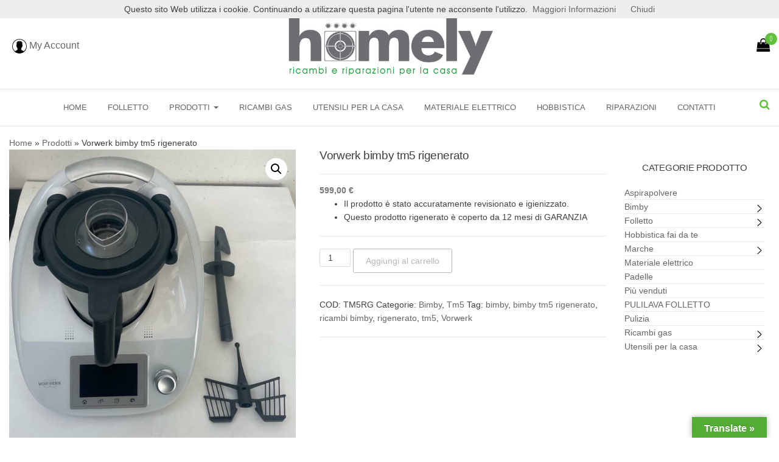

--- FILE ---
content_type: text/html; charset=UTF-8
request_url: https://ricambieriparazioni.it/product/vorwerk-bimby-tm5-rigenerato/
body_size: 23867
content:
<!DOCTYPE html>
<html lang="it-IT">
	<head>
		<meta http-equiv="content-type" content="text/html; charset=UTF-8" />
		<meta http-equiv="X-UA-Compatible" content="IE=edge">
		<meta name="viewport" content="width=device-width, initial-scale=1">
		<link href='https://fonts.googleapis.com/css?family=Courgette' rel='stylesheet'>
		<link rel="pingback" href="https://ricambieriparazioni.it/xmlrpc.php" />
		
		<meta property="og:title" content="HOMELY" />
		<meta property="og:description" content="" />
		<meta property="og:url" content="https://www.ricambieriparazioni.it/" />
		<meta property="og:image:secure_url" content="https://www.ricambieriparazioni.it/wp-content/uploads/2018/12/logo_cianfocca.jpg" />

		<script>//<![CDATA[
		document.addEventListener('DOMContentLoaded', function(event) {
			cookieChoices.showCookieConsentBar("Questo sito Web utilizza i cookie. Continuando a utilizzare questa pagina l'utente ne acconsente l'utilizzo.",
				'Chiudi', 'Maggiori Informazioni',
						 'https://www.ricambieriparazioni.it/privacy');
		  });
		//]]></script>
		<!-- Global site tag (gtag.js) - Google Analytics -->
<script async src="https://www.googletagmanager.com/gtag/js?id=UA-143244707-1"></script>
<script>
  window.dataLayer = window.dataLayer || [];
  function gtag(){dataLayer.push(arguments);}
  gtag('js', new Date());

  gtag('config', 'UA-143244707-1');
</script>
<!-- Google Tag Manager -->
<script>(function(w,d,s,l,i){w[l]=w[l]||[];w[l].push({'gtm.start':
new Date().getTime(),event:'gtm.js'});var f=d.getElementsByTagName(s)[0],
j=d.createElement(s),dl=l!='dataLayer'?'&l='+l:'';j.async=true;j.src=
'https://www.googletagmanager.com/gtm.js?id='+i+dl;f.parentNode.insertBefore(j,f);
})(window,document,'script','dataLayer','GTM-W6TZWR6');</script>
<!-- End Google Tag Manager -->
		<meta name='robots' content='index, follow, max-image-preview:large, max-snippet:-1, max-video-preview:-1' />
	<style>img:is([sizes="auto" i], [sizes^="auto," i]) { contain-intrinsic-size: 3000px 1500px }</style>
	
	<!-- This site is optimized with the Yoast SEO plugin v26.0 - https://yoast.com/wordpress/plugins/seo/ -->
	<title>Vorwerk bimby tm5 rigenerato - Homely - Ricambi e riparazioni per la casa</title>
	<meta name="description" content="Vorwerk bimby tm5 rigenerato - Homely - Ricambi e riparazioni per la casa Spedizioni veloci - Pagamenti sicuri" />
	<link rel="canonical" href="https://ricambieriparazioni.it/product/vorwerk-bimby-tm5-rigenerato/" />
	<meta property="og:locale" content="it_IT" />
	<meta property="og:type" content="article" />
	<meta property="og:title" content="Vorwerk bimby tm5 rigenerato - Homely - Ricambi e riparazioni per la casa" />
	<meta property="og:description" content="Vorwerk bimby tm5 rigenerato - Homely - Ricambi e riparazioni per la casa Spedizioni veloci - Pagamenti sicuri" />
	<meta property="og:url" content="https://ricambieriparazioni.it/product/vorwerk-bimby-tm5-rigenerato/" />
	<meta property="og:site_name" content="Homely - Ricambi e riparazioni per la casa" />
	<meta property="article:modified_time" content="2025-08-21T14:48:38+00:00" />
	<meta property="og:image" content="https://ricambieriparazioni.it/wp-content/uploads/2023/11/71rYqQA6YdL._AC_SL1500_.jpg" />
	<meta property="og:image:width" content="1482" />
	<meta property="og:image:height" content="1500" />
	<meta property="og:image:type" content="image/jpeg" />
	<meta name="twitter:card" content="summary_large_image" />
	<script type="application/ld+json" class="yoast-schema-graph">{"@context":"https://schema.org","@graph":[{"@type":"WebPage","@id":"https://ricambieriparazioni.it/product/vorwerk-bimby-tm5-rigenerato/","url":"https://ricambieriparazioni.it/product/vorwerk-bimby-tm5-rigenerato/","name":"Vorwerk bimby tm5 rigenerato - Homely - Ricambi e riparazioni per la casa","isPartOf":{"@id":"https://ricambieriparazioni.it/#website"},"primaryImageOfPage":{"@id":"https://ricambieriparazioni.it/product/vorwerk-bimby-tm5-rigenerato/#primaryimage"},"image":{"@id":"https://ricambieriparazioni.it/product/vorwerk-bimby-tm5-rigenerato/#primaryimage"},"thumbnailUrl":"https://ricambieriparazioni.it/wp-content/uploads/2023/11/71rYqQA6YdL._AC_SL1500_.jpg","datePublished":"2023-11-02T18:33:46+00:00","dateModified":"2025-08-21T14:48:38+00:00","description":"Vorwerk bimby tm5 rigenerato - Homely - Ricambi e riparazioni per la casa Spedizioni veloci - Pagamenti sicuri","breadcrumb":{"@id":"https://ricambieriparazioni.it/product/vorwerk-bimby-tm5-rigenerato/#breadcrumb"},"inLanguage":"it-IT","potentialAction":[{"@type":"ReadAction","target":["https://ricambieriparazioni.it/product/vorwerk-bimby-tm5-rigenerato/"]}]},{"@type":"ImageObject","inLanguage":"it-IT","@id":"https://ricambieriparazioni.it/product/vorwerk-bimby-tm5-rigenerato/#primaryimage","url":"https://ricambieriparazioni.it/wp-content/uploads/2023/11/71rYqQA6YdL._AC_SL1500_.jpg","contentUrl":"https://ricambieriparazioni.it/wp-content/uploads/2023/11/71rYqQA6YdL._AC_SL1500_.jpg","width":1482,"height":1500},{"@type":"BreadcrumbList","@id":"https://ricambieriparazioni.it/product/vorwerk-bimby-tm5-rigenerato/#breadcrumb","itemListElement":[{"@type":"ListItem","position":1,"name":"Home","item":"https://ricambieriparazioni.it/"},{"@type":"ListItem","position":2,"name":"Prodotti","item":"https://ricambieriparazioni.it/prodotti/"},{"@type":"ListItem","position":3,"name":"Vorwerk bimby tm5 rigenerato"}]},{"@type":"WebSite","@id":"https://ricambieriparazioni.it/#website","url":"https://ricambieriparazioni.it/","name":"Homely - Ricambi e riparazioni per la casa","description":"","publisher":{"@id":"https://ricambieriparazioni.it/#organization"},"potentialAction":[{"@type":"SearchAction","target":{"@type":"EntryPoint","urlTemplate":"https://ricambieriparazioni.it/?s={search_term_string}"},"query-input":{"@type":"PropertyValueSpecification","valueRequired":true,"valueName":"search_term_string"}}],"inLanguage":"it-IT"},{"@type":"Organization","@id":"https://ricambieriparazioni.it/#organization","name":"Homely - Ricambi e riparazioni per la casa","url":"https://ricambieriparazioni.it/","logo":{"@type":"ImageObject","inLanguage":"it-IT","@id":"https://ricambieriparazioni.it/#/schema/logo/image/","url":"https://ricambieriparazioni.it/wp-content/uploads/2019/02/logo_cianfocca_rip_ric.jpg","contentUrl":"https://ricambieriparazioni.it/wp-content/uploads/2019/02/logo_cianfocca_rip_ric.jpg","width":543,"height":182,"caption":"Homely - Ricambi e riparazioni per la casa"},"image":{"@id":"https://ricambieriparazioni.it/#/schema/logo/image/"}}]}</script>
	<!-- / Yoast SEO plugin. -->


<link rel='dns-prefetch' href='//translate.google.com' />
<link rel='dns-prefetch' href='//fonts.googleapis.com' />
<link rel="alternate" type="application/rss+xml" title="Homely - Ricambi e riparazioni per la casa &raquo; Feed" href="https://ricambieriparazioni.it/feed/" />
<link rel="alternate" type="application/rss+xml" title="Homely - Ricambi e riparazioni per la casa &raquo; Feed dei commenti" href="https://ricambieriparazioni.it/comments/feed/" />
<script type="text/javascript">
/* <![CDATA[ */
window._wpemojiSettings = {"baseUrl":"https:\/\/s.w.org\/images\/core\/emoji\/16.0.1\/72x72\/","ext":".png","svgUrl":"https:\/\/s.w.org\/images\/core\/emoji\/16.0.1\/svg\/","svgExt":".svg","source":{"concatemoji":"https:\/\/ricambieriparazioni.it\/wp-includes\/js\/wp-emoji-release.min.js?ver=6.8.2"}};
/*! This file is auto-generated */
!function(s,n){var o,i,e;function c(e){try{var t={supportTests:e,timestamp:(new Date).valueOf()};sessionStorage.setItem(o,JSON.stringify(t))}catch(e){}}function p(e,t,n){e.clearRect(0,0,e.canvas.width,e.canvas.height),e.fillText(t,0,0);var t=new Uint32Array(e.getImageData(0,0,e.canvas.width,e.canvas.height).data),a=(e.clearRect(0,0,e.canvas.width,e.canvas.height),e.fillText(n,0,0),new Uint32Array(e.getImageData(0,0,e.canvas.width,e.canvas.height).data));return t.every(function(e,t){return e===a[t]})}function u(e,t){e.clearRect(0,0,e.canvas.width,e.canvas.height),e.fillText(t,0,0);for(var n=e.getImageData(16,16,1,1),a=0;a<n.data.length;a++)if(0!==n.data[a])return!1;return!0}function f(e,t,n,a){switch(t){case"flag":return n(e,"\ud83c\udff3\ufe0f\u200d\u26a7\ufe0f","\ud83c\udff3\ufe0f\u200b\u26a7\ufe0f")?!1:!n(e,"\ud83c\udde8\ud83c\uddf6","\ud83c\udde8\u200b\ud83c\uddf6")&&!n(e,"\ud83c\udff4\udb40\udc67\udb40\udc62\udb40\udc65\udb40\udc6e\udb40\udc67\udb40\udc7f","\ud83c\udff4\u200b\udb40\udc67\u200b\udb40\udc62\u200b\udb40\udc65\u200b\udb40\udc6e\u200b\udb40\udc67\u200b\udb40\udc7f");case"emoji":return!a(e,"\ud83e\udedf")}return!1}function g(e,t,n,a){var r="undefined"!=typeof WorkerGlobalScope&&self instanceof WorkerGlobalScope?new OffscreenCanvas(300,150):s.createElement("canvas"),o=r.getContext("2d",{willReadFrequently:!0}),i=(o.textBaseline="top",o.font="600 32px Arial",{});return e.forEach(function(e){i[e]=t(o,e,n,a)}),i}function t(e){var t=s.createElement("script");t.src=e,t.defer=!0,s.head.appendChild(t)}"undefined"!=typeof Promise&&(o="wpEmojiSettingsSupports",i=["flag","emoji"],n.supports={everything:!0,everythingExceptFlag:!0},e=new Promise(function(e){s.addEventListener("DOMContentLoaded",e,{once:!0})}),new Promise(function(t){var n=function(){try{var e=JSON.parse(sessionStorage.getItem(o));if("object"==typeof e&&"number"==typeof e.timestamp&&(new Date).valueOf()<e.timestamp+604800&&"object"==typeof e.supportTests)return e.supportTests}catch(e){}return null}();if(!n){if("undefined"!=typeof Worker&&"undefined"!=typeof OffscreenCanvas&&"undefined"!=typeof URL&&URL.createObjectURL&&"undefined"!=typeof Blob)try{var e="postMessage("+g.toString()+"("+[JSON.stringify(i),f.toString(),p.toString(),u.toString()].join(",")+"));",a=new Blob([e],{type:"text/javascript"}),r=new Worker(URL.createObjectURL(a),{name:"wpTestEmojiSupports"});return void(r.onmessage=function(e){c(n=e.data),r.terminate(),t(n)})}catch(e){}c(n=g(i,f,p,u))}t(n)}).then(function(e){for(var t in e)n.supports[t]=e[t],n.supports.everything=n.supports.everything&&n.supports[t],"flag"!==t&&(n.supports.everythingExceptFlag=n.supports.everythingExceptFlag&&n.supports[t]);n.supports.everythingExceptFlag=n.supports.everythingExceptFlag&&!n.supports.flag,n.DOMReady=!1,n.readyCallback=function(){n.DOMReady=!0}}).then(function(){return e}).then(function(){var e;n.supports.everything||(n.readyCallback(),(e=n.source||{}).concatemoji?t(e.concatemoji):e.wpemoji&&e.twemoji&&(t(e.twemoji),t(e.wpemoji)))}))}((window,document),window._wpemojiSettings);
/* ]]> */
</script>
<link rel='stylesheet' id='mgwc-style-frontend-css' href='https://ricambieriparazioni.it/wp-content/plugins/expandable-accordion-categories-ultimate-for-woocommerce/css/mgwoocommercecat.css?ver=6.8.2' type='text/css' media='all' />
<link rel='stylesheet' id='wc-gateway-atpos-sia-css-css' href='https://ricambieriparazioni.it/wp-content/plugins/wc-gateway-atpos-sia//wc-gateway-atpos-sia.css?ver=6.8.2' type='text/css' media='all' />
<style id='wp-emoji-styles-inline-css' type='text/css'>

	img.wp-smiley, img.emoji {
		display: inline !important;
		border: none !important;
		box-shadow: none !important;
		height: 1em !important;
		width: 1em !important;
		margin: 0 0.07em !important;
		vertical-align: -0.1em !important;
		background: none !important;
		padding: 0 !important;
	}
</style>
<link rel='stylesheet' id='wp-block-library-css' href='https://ricambieriparazioni.it/wp-includes/css/dist/block-library/style.min.css?ver=6.8.2' type='text/css' media='all' />
<style id='classic-theme-styles-inline-css' type='text/css'>
/*! This file is auto-generated */
.wp-block-button__link{color:#fff;background-color:#32373c;border-radius:9999px;box-shadow:none;text-decoration:none;padding:calc(.667em + 2px) calc(1.333em + 2px);font-size:1.125em}.wp-block-file__button{background:#32373c;color:#fff;text-decoration:none}
</style>
<style id='global-styles-inline-css' type='text/css'>
:root{--wp--preset--aspect-ratio--square: 1;--wp--preset--aspect-ratio--4-3: 4/3;--wp--preset--aspect-ratio--3-4: 3/4;--wp--preset--aspect-ratio--3-2: 3/2;--wp--preset--aspect-ratio--2-3: 2/3;--wp--preset--aspect-ratio--16-9: 16/9;--wp--preset--aspect-ratio--9-16: 9/16;--wp--preset--color--black: #000000;--wp--preset--color--cyan-bluish-gray: #abb8c3;--wp--preset--color--white: #ffffff;--wp--preset--color--pale-pink: #f78da7;--wp--preset--color--vivid-red: #cf2e2e;--wp--preset--color--luminous-vivid-orange: #ff6900;--wp--preset--color--luminous-vivid-amber: #fcb900;--wp--preset--color--light-green-cyan: #7bdcb5;--wp--preset--color--vivid-green-cyan: #00d084;--wp--preset--color--pale-cyan-blue: #8ed1fc;--wp--preset--color--vivid-cyan-blue: #0693e3;--wp--preset--color--vivid-purple: #9b51e0;--wp--preset--gradient--vivid-cyan-blue-to-vivid-purple: linear-gradient(135deg,rgba(6,147,227,1) 0%,rgb(155,81,224) 100%);--wp--preset--gradient--light-green-cyan-to-vivid-green-cyan: linear-gradient(135deg,rgb(122,220,180) 0%,rgb(0,208,130) 100%);--wp--preset--gradient--luminous-vivid-amber-to-luminous-vivid-orange: linear-gradient(135deg,rgba(252,185,0,1) 0%,rgba(255,105,0,1) 100%);--wp--preset--gradient--luminous-vivid-orange-to-vivid-red: linear-gradient(135deg,rgba(255,105,0,1) 0%,rgb(207,46,46) 100%);--wp--preset--gradient--very-light-gray-to-cyan-bluish-gray: linear-gradient(135deg,rgb(238,238,238) 0%,rgb(169,184,195) 100%);--wp--preset--gradient--cool-to-warm-spectrum: linear-gradient(135deg,rgb(74,234,220) 0%,rgb(151,120,209) 20%,rgb(207,42,186) 40%,rgb(238,44,130) 60%,rgb(251,105,98) 80%,rgb(254,248,76) 100%);--wp--preset--gradient--blush-light-purple: linear-gradient(135deg,rgb(255,206,236) 0%,rgb(152,150,240) 100%);--wp--preset--gradient--blush-bordeaux: linear-gradient(135deg,rgb(254,205,165) 0%,rgb(254,45,45) 50%,rgb(107,0,62) 100%);--wp--preset--gradient--luminous-dusk: linear-gradient(135deg,rgb(255,203,112) 0%,rgb(199,81,192) 50%,rgb(65,88,208) 100%);--wp--preset--gradient--pale-ocean: linear-gradient(135deg,rgb(255,245,203) 0%,rgb(182,227,212) 50%,rgb(51,167,181) 100%);--wp--preset--gradient--electric-grass: linear-gradient(135deg,rgb(202,248,128) 0%,rgb(113,206,126) 100%);--wp--preset--gradient--midnight: linear-gradient(135deg,rgb(2,3,129) 0%,rgb(40,116,252) 100%);--wp--preset--font-size--small: 13px;--wp--preset--font-size--medium: 20px;--wp--preset--font-size--large: 36px;--wp--preset--font-size--x-large: 42px;--wp--preset--spacing--20: 0.44rem;--wp--preset--spacing--30: 0.67rem;--wp--preset--spacing--40: 1rem;--wp--preset--spacing--50: 1.5rem;--wp--preset--spacing--60: 2.25rem;--wp--preset--spacing--70: 3.38rem;--wp--preset--spacing--80: 5.06rem;--wp--preset--shadow--natural: 6px 6px 9px rgba(0, 0, 0, 0.2);--wp--preset--shadow--deep: 12px 12px 50px rgba(0, 0, 0, 0.4);--wp--preset--shadow--sharp: 6px 6px 0px rgba(0, 0, 0, 0.2);--wp--preset--shadow--outlined: 6px 6px 0px -3px rgba(255, 255, 255, 1), 6px 6px rgba(0, 0, 0, 1);--wp--preset--shadow--crisp: 6px 6px 0px rgba(0, 0, 0, 1);}:where(.is-layout-flex){gap: 0.5em;}:where(.is-layout-grid){gap: 0.5em;}body .is-layout-flex{display: flex;}.is-layout-flex{flex-wrap: wrap;align-items: center;}.is-layout-flex > :is(*, div){margin: 0;}body .is-layout-grid{display: grid;}.is-layout-grid > :is(*, div){margin: 0;}:where(.wp-block-columns.is-layout-flex){gap: 2em;}:where(.wp-block-columns.is-layout-grid){gap: 2em;}:where(.wp-block-post-template.is-layout-flex){gap: 1.25em;}:where(.wp-block-post-template.is-layout-grid){gap: 1.25em;}.has-black-color{color: var(--wp--preset--color--black) !important;}.has-cyan-bluish-gray-color{color: var(--wp--preset--color--cyan-bluish-gray) !important;}.has-white-color{color: var(--wp--preset--color--white) !important;}.has-pale-pink-color{color: var(--wp--preset--color--pale-pink) !important;}.has-vivid-red-color{color: var(--wp--preset--color--vivid-red) !important;}.has-luminous-vivid-orange-color{color: var(--wp--preset--color--luminous-vivid-orange) !important;}.has-luminous-vivid-amber-color{color: var(--wp--preset--color--luminous-vivid-amber) !important;}.has-light-green-cyan-color{color: var(--wp--preset--color--light-green-cyan) !important;}.has-vivid-green-cyan-color{color: var(--wp--preset--color--vivid-green-cyan) !important;}.has-pale-cyan-blue-color{color: var(--wp--preset--color--pale-cyan-blue) !important;}.has-vivid-cyan-blue-color{color: var(--wp--preset--color--vivid-cyan-blue) !important;}.has-vivid-purple-color{color: var(--wp--preset--color--vivid-purple) !important;}.has-black-background-color{background-color: var(--wp--preset--color--black) !important;}.has-cyan-bluish-gray-background-color{background-color: var(--wp--preset--color--cyan-bluish-gray) !important;}.has-white-background-color{background-color: var(--wp--preset--color--white) !important;}.has-pale-pink-background-color{background-color: var(--wp--preset--color--pale-pink) !important;}.has-vivid-red-background-color{background-color: var(--wp--preset--color--vivid-red) !important;}.has-luminous-vivid-orange-background-color{background-color: var(--wp--preset--color--luminous-vivid-orange) !important;}.has-luminous-vivid-amber-background-color{background-color: var(--wp--preset--color--luminous-vivid-amber) !important;}.has-light-green-cyan-background-color{background-color: var(--wp--preset--color--light-green-cyan) !important;}.has-vivid-green-cyan-background-color{background-color: var(--wp--preset--color--vivid-green-cyan) !important;}.has-pale-cyan-blue-background-color{background-color: var(--wp--preset--color--pale-cyan-blue) !important;}.has-vivid-cyan-blue-background-color{background-color: var(--wp--preset--color--vivid-cyan-blue) !important;}.has-vivid-purple-background-color{background-color: var(--wp--preset--color--vivid-purple) !important;}.has-black-border-color{border-color: var(--wp--preset--color--black) !important;}.has-cyan-bluish-gray-border-color{border-color: var(--wp--preset--color--cyan-bluish-gray) !important;}.has-white-border-color{border-color: var(--wp--preset--color--white) !important;}.has-pale-pink-border-color{border-color: var(--wp--preset--color--pale-pink) !important;}.has-vivid-red-border-color{border-color: var(--wp--preset--color--vivid-red) !important;}.has-luminous-vivid-orange-border-color{border-color: var(--wp--preset--color--luminous-vivid-orange) !important;}.has-luminous-vivid-amber-border-color{border-color: var(--wp--preset--color--luminous-vivid-amber) !important;}.has-light-green-cyan-border-color{border-color: var(--wp--preset--color--light-green-cyan) !important;}.has-vivid-green-cyan-border-color{border-color: var(--wp--preset--color--vivid-green-cyan) !important;}.has-pale-cyan-blue-border-color{border-color: var(--wp--preset--color--pale-cyan-blue) !important;}.has-vivid-cyan-blue-border-color{border-color: var(--wp--preset--color--vivid-cyan-blue) !important;}.has-vivid-purple-border-color{border-color: var(--wp--preset--color--vivid-purple) !important;}.has-vivid-cyan-blue-to-vivid-purple-gradient-background{background: var(--wp--preset--gradient--vivid-cyan-blue-to-vivid-purple) !important;}.has-light-green-cyan-to-vivid-green-cyan-gradient-background{background: var(--wp--preset--gradient--light-green-cyan-to-vivid-green-cyan) !important;}.has-luminous-vivid-amber-to-luminous-vivid-orange-gradient-background{background: var(--wp--preset--gradient--luminous-vivid-amber-to-luminous-vivid-orange) !important;}.has-luminous-vivid-orange-to-vivid-red-gradient-background{background: var(--wp--preset--gradient--luminous-vivid-orange-to-vivid-red) !important;}.has-very-light-gray-to-cyan-bluish-gray-gradient-background{background: var(--wp--preset--gradient--very-light-gray-to-cyan-bluish-gray) !important;}.has-cool-to-warm-spectrum-gradient-background{background: var(--wp--preset--gradient--cool-to-warm-spectrum) !important;}.has-blush-light-purple-gradient-background{background: var(--wp--preset--gradient--blush-light-purple) !important;}.has-blush-bordeaux-gradient-background{background: var(--wp--preset--gradient--blush-bordeaux) !important;}.has-luminous-dusk-gradient-background{background: var(--wp--preset--gradient--luminous-dusk) !important;}.has-pale-ocean-gradient-background{background: var(--wp--preset--gradient--pale-ocean) !important;}.has-electric-grass-gradient-background{background: var(--wp--preset--gradient--electric-grass) !important;}.has-midnight-gradient-background{background: var(--wp--preset--gradient--midnight) !important;}.has-small-font-size{font-size: var(--wp--preset--font-size--small) !important;}.has-medium-font-size{font-size: var(--wp--preset--font-size--medium) !important;}.has-large-font-size{font-size: var(--wp--preset--font-size--large) !important;}.has-x-large-font-size{font-size: var(--wp--preset--font-size--x-large) !important;}
:where(.wp-block-post-template.is-layout-flex){gap: 1.25em;}:where(.wp-block-post-template.is-layout-grid){gap: 1.25em;}
:where(.wp-block-columns.is-layout-flex){gap: 2em;}:where(.wp-block-columns.is-layout-grid){gap: 2em;}
:root :where(.wp-block-pullquote){font-size: 1.5em;line-height: 1.6;}
</style>
<link rel='stylesheet' id='contact-form-7-css' href='https://ricambieriparazioni.it/wp-content/plugins/contact-form-7/includes/css/styles.css?ver=6.1.1' type='text/css' media='all' />
<link rel='stylesheet' id='google-language-translator-css' href='https://ricambieriparazioni.it/wp-content/plugins/google-language-translator/css/style.css?ver=6.0.20' type='text/css' media='' />
<link rel='stylesheet' id='glt-toolbar-styles-css' href='https://ricambieriparazioni.it/wp-content/plugins/google-language-translator/css/toolbar.css?ver=6.0.20' type='text/css' media='' />
<link rel='stylesheet' id='photoswipe-css' href='https://ricambieriparazioni.it/wp-content/plugins/woocommerce/assets/css/photoswipe/photoswipe.min.css?ver=10.2.1' type='text/css' media='all' />
<link rel='stylesheet' id='photoswipe-default-skin-css' href='https://ricambieriparazioni.it/wp-content/plugins/woocommerce/assets/css/photoswipe/default-skin/default-skin.min.css?ver=10.2.1' type='text/css' media='all' />
<link rel='stylesheet' id='woocommerce-layout-css' href='https://ricambieriparazioni.it/wp-content/plugins/woocommerce/assets/css/woocommerce-layout.css?ver=10.2.1' type='text/css' media='all' />
<link rel='stylesheet' id='woocommerce-smallscreen-css' href='https://ricambieriparazioni.it/wp-content/plugins/woocommerce/assets/css/woocommerce-smallscreen.css?ver=10.2.1' type='text/css' media='only screen and (max-width: 768px)' />
<link rel='stylesheet' id='woocommerce-general-css' href='https://ricambieriparazioni.it/wp-content/plugins/woocommerce/assets/css/woocommerce.css?ver=10.2.1' type='text/css' media='all' />
<style id='woocommerce-inline-inline-css' type='text/css'>
.woocommerce form .form-row .required { visibility: visible; }
</style>
<link rel='stylesheet' id='wpb-wcs-main-css' href='https://ricambieriparazioni.it/wp-content/plugins/wpb-woocommerce-category-slider/inc/../assets/css/main.css?ver=1.0' type='text/css' media='all' />
<style id='wpb-wcs-main-inline-css' type='text/css'>
			
			.wpb-woo-cat-items .wpb-woo-cat-item a.btn:hover,
			.wpb-woo-cat-items.owl-theme .owl-nav [class*=owl-]:hover,
			.wpb-woo-cat-items.owl-theme .owl-dots .owl-dot.active span, .wpb-woo-cat-items.owl-theme .owl-dots .owl-dot:hover span {
				background: #39a1f4;
			}
			.wpb-woo-cat-items.wpb-wcs-content-type-plain_text .wpb-woo-cat-item a:hover,
			.wpb-woo-cat-items .wpb-woo-cat-item a:hover {
				color: #39a1f4;
			}

			.wpb-woo-cat-items .wpb-woo-cat-item a.btn,
			.wpb-woo-cat-items.owl-theme .owl-nav [class*=owl-] {
				background: #2196F3;
			}

			.wpb-woo-cat-items .wpb-woo-cat-item {
				background: #ededed;
			}

		
</style>
<link rel='stylesheet' id='brands-styles-css' href='https://ricambieriparazioni.it/wp-content/plugins/woocommerce/assets/css/brands.css?ver=10.2.1' type='text/css' media='all' />
<link rel='stylesheet' id='envo-multipurpose-fonts-css' href='https://fonts.googleapis.com/css?family=Open+Sans+Condensed%3A300%2C500%2C700&#038;subset=cyrillic%2Ccyrillic-ext%2Cgreek%2Cgreek-ext%2Clatin-ext%2Cvietnamese' type='text/css' media='all' />
<link rel='stylesheet' id='bootstrap-css' href='https://ricambieriparazioni.it/wp-content/themes/envo-multipurpose/css/bootstrap.css?ver=3.3.7' type='text/css' media='all' />
<link rel='stylesheet' id='envo-multipurpose-stylesheet-css' href='https://ricambieriparazioni.it/wp-content/themes/envo-multipurpose-child/style.css?ver=1.1.6' type='text/css' media='all' />
<link rel='stylesheet' id='font-awesome-4-7-css' href='https://ricambieriparazioni.it/wp-content/themes/envo-multipurpose/css/font-awesome.min.css?ver=4.7.0' type='text/css' media='all' />
<link rel='stylesheet' id='sib-front-css-css' href='https://ricambieriparazioni.it/wp-content/plugins/mailin/css/mailin-front.css?ver=6.8.2' type='text/css' media='all' />
<!--n2css--><!--n2js--><script type="text/javascript" src="https://ricambieriparazioni.it/wp-includes/js/jquery/jquery.min.js?ver=3.7.1" id="jquery-core-js"></script>
<script type="text/javascript" src="https://ricambieriparazioni.it/wp-includes/js/jquery/jquery-migrate.min.js?ver=3.4.1" id="jquery-migrate-js"></script>
<script type="text/javascript" src="https://ricambieriparazioni.it/wp-content/plugins/woocommerce/assets/js/zoom/jquery.zoom.min.js?ver=1.7.21-wc.10.2.1" id="zoom-js" defer="defer" data-wp-strategy="defer"></script>
<script type="text/javascript" src="https://ricambieriparazioni.it/wp-content/plugins/woocommerce/assets/js/flexslider/jquery.flexslider.min.js?ver=2.7.2-wc.10.2.1" id="flexslider-js" defer="defer" data-wp-strategy="defer"></script>
<script type="text/javascript" src="https://ricambieriparazioni.it/wp-content/plugins/woocommerce/assets/js/photoswipe/photoswipe.min.js?ver=4.1.1-wc.10.2.1" id="photoswipe-js" defer="defer" data-wp-strategy="defer"></script>
<script type="text/javascript" src="https://ricambieriparazioni.it/wp-content/plugins/woocommerce/assets/js/photoswipe/photoswipe-ui-default.min.js?ver=4.1.1-wc.10.2.1" id="photoswipe-ui-default-js" defer="defer" data-wp-strategy="defer"></script>
<script type="text/javascript" id="wc-single-product-js-extra">
/* <![CDATA[ */
var wc_single_product_params = {"i18n_required_rating_text":"Seleziona una valutazione","i18n_rating_options":["1 stella su 5","2 stelle su 5","3 stelle su 5","4 stelle su 5","5 stelle su 5"],"i18n_product_gallery_trigger_text":"Visualizza la galleria di immagini a schermo intero","review_rating_required":"yes","flexslider":{"rtl":false,"animation":"slide","smoothHeight":true,"directionNav":false,"controlNav":"thumbnails","slideshow":false,"animationSpeed":500,"animationLoop":false,"allowOneSlide":false},"zoom_enabled":"1","zoom_options":[],"photoswipe_enabled":"1","photoswipe_options":{"shareEl":false,"closeOnScroll":false,"history":false,"hideAnimationDuration":0,"showAnimationDuration":0},"flexslider_enabled":"1"};
/* ]]> */
</script>
<script type="text/javascript" src="https://ricambieriparazioni.it/wp-content/plugins/woocommerce/assets/js/frontend/single-product.min.js?ver=10.2.1" id="wc-single-product-js" defer="defer" data-wp-strategy="defer"></script>
<script type="text/javascript" src="https://ricambieriparazioni.it/wp-content/plugins/woocommerce/assets/js/jquery-blockui/jquery.blockUI.min.js?ver=2.7.0-wc.10.2.1" id="jquery-blockui-js" defer="defer" data-wp-strategy="defer"></script>
<script type="text/javascript" src="https://ricambieriparazioni.it/wp-content/plugins/woocommerce/assets/js/js-cookie/js.cookie.min.js?ver=2.1.4-wc.10.2.1" id="js-cookie-js" defer="defer" data-wp-strategy="defer"></script>
<script type="text/javascript" id="woocommerce-js-extra">
/* <![CDATA[ */
var woocommerce_params = {"ajax_url":"\/wp-admin\/admin-ajax.php","wc_ajax_url":"\/?wc-ajax=%%endpoint%%","i18n_password_show":"Mostra password","i18n_password_hide":"Nascondi password"};
/* ]]> */
</script>
<script type="text/javascript" src="https://ricambieriparazioni.it/wp-content/plugins/woocommerce/assets/js/frontend/woocommerce.min.js?ver=10.2.1" id="woocommerce-js" defer="defer" data-wp-strategy="defer"></script>
<script type="text/javascript" id="WCPAY_ASSETS-js-extra">
/* <![CDATA[ */
var wcpayAssets = {"url":"https:\/\/ricambieriparazioni.it\/wp-content\/plugins\/woocommerce-payments\/dist\/"};
/* ]]> */
</script>
<script type="text/javascript" id="sib-front-js-js-extra">
/* <![CDATA[ */
var sibErrMsg = {"invalidMail":"Please fill out valid email address","requiredField":"Please fill out required fields","invalidDateFormat":"Please fill out valid date format","invalidSMSFormat":"Please fill out valid phone number"};
var ajax_sib_front_object = {"ajax_url":"https:\/\/ricambieriparazioni.it\/wp-admin\/admin-ajax.php","ajax_nonce":"2920943c6f","flag_url":"https:\/\/ricambieriparazioni.it\/wp-content\/plugins\/mailin\/img\/flags\/"};
/* ]]> */
</script>
<script type="text/javascript" src="https://ricambieriparazioni.it/wp-content/plugins/mailin/js/mailin-front.js?ver=1756153071" id="sib-front-js-js"></script>
<link rel="https://api.w.org/" href="https://ricambieriparazioni.it/wp-json/" /><link rel="alternate" title="JSON" type="application/json" href="https://ricambieriparazioni.it/wp-json/wp/v2/product/51801" /><link rel="EditURI" type="application/rsd+xml" title="RSD" href="https://ricambieriparazioni.it/xmlrpc.php?rsd" />
<meta name="generator" content="WordPress 6.8.2" />
<meta name="generator" content="WooCommerce 10.2.1" />
<link rel='shortlink' href='https://ricambieriparazioni.it/?p=51801' />
<link rel="alternate" title="oEmbed (JSON)" type="application/json+oembed" href="https://ricambieriparazioni.it/wp-json/oembed/1.0/embed?url=https%3A%2F%2Fricambieriparazioni.it%2Fproduct%2Fvorwerk-bimby-tm5-rigenerato%2F" />
<link rel="alternate" title="oEmbed (XML)" type="text/xml+oembed" href="https://ricambieriparazioni.it/wp-json/oembed/1.0/embed?url=https%3A%2F%2Fricambieriparazioni.it%2Fproduct%2Fvorwerk-bimby-tm5-rigenerato%2F&#038;format=xml" />
<style>p.hello{font-size:12px;color:darkgray;}#google_language_translator,#flags{text-align:left;}#google_language_translator{clear:both;}#flags{width:165px;}#flags a{display:inline-block;margin-right:2px;}#google_language_translator{width:auto!important;}div.skiptranslate.goog-te-gadget{display:inline!important;}.goog-tooltip{display: none!important;}.goog-tooltip:hover{display: none!important;}.goog-text-highlight{background-color:transparent!important;border:none!important;box-shadow:none!important;}#google_language_translator select.goog-te-combo{color:#32373c;}div.skiptranslate{display:none!important;}body{top:0px!important;}#goog-gt-{display:none!important;}font font{background-color:transparent!important;box-shadow:none!important;position:initial!important;}#glt-translate-trigger > span{color:#ffffff;}#glt-translate-trigger{background:#53ad35;}.goog-te-gadget .goog-te-combo{width:100%;}</style><!-- Global site tag (gtag.js) - Google Analytics -->
<script async src="https://www.googletagmanager.com/gtag/js?id=G-0892SZTTTG"></script>
<script>
  window.dataLayer = window.dataLayer || [];
  function gtag(){dataLayer.push(arguments);}
  gtag('js', new Date());

  gtag('config', 'G-0892SZTTTG');
</script>

<script type="text/javascript">
function toggle_visibility(id)
{
var e = document.getElementById(id);
if (e.style.display == 'none' || e.style.display=='')
{
e.style.display = 'block';
}
else
{
e.style.display = 'none';
}
}
</script><meta name="pinterest-rich-pin" content="false" />	<noscript><style>.woocommerce-product-gallery{ opacity: 1 !important; }</style></noscript>
	<script type="text/javascript" src="https://cdn.by.wonderpush.com/sdk/1.1/wonderpush-loader.min.js" async></script>
<script type="text/javascript">
  window.WonderPush = window.WonderPush || [];
  window.WonderPush.push(['init', {"customDomain":"https:\/\/ricambieriparazioni.it\/wp-content\/plugins\/mailin\/","serviceWorkerUrl":"wonderpush-worker-loader.min.js?webKey=dd0d7df7bc020a9847ff7948cbd449ff337ae27ddfa8454b363706f80d772e5a","frameUrl":"wonderpush.min.html","webKey":"dd0d7df7bc020a9847ff7948cbd449ff337ae27ddfa8454b363706f80d772e5a"}]);
</script><link rel="icon" href="https://ricambieriparazioni.it/wp-content/uploads/2018/12/cropped-cianfrocca_icona-1-32x32.jpg" sizes="32x32" />
<link rel="icon" href="https://ricambieriparazioni.it/wp-content/uploads/2018/12/cropped-cianfrocca_icona-1-192x192.jpg" sizes="192x192" />
<link rel="apple-touch-icon" href="https://ricambieriparazioni.it/wp-content/uploads/2018/12/cropped-cianfrocca_icona-1-180x180.jpg" />
<meta name="msapplication-TileImage" content="https://ricambieriparazioni.it/wp-content/uploads/2018/12/cropped-cianfrocca_icona-1-270x270.jpg" />
		<style type="text/css" id="wp-custom-css">
			div#hideMe {
display:none;
}

button.button-espandi { 
	background: #fff!important;
	color: #60bf3b !important;
	border-width: 1px;
	border-style: solid;
	margin-top: 10px;
}		</style>
			</head>
	<body id="blog" class="wp-singular product-template-default single single-product postid-51801 wp-custom-logo wp-theme-envo-multipurpose wp-child-theme-envo-multipurpose-child theme-envo-multipurpose woocommerce woocommerce-page woocommerce-no-js">
		<!-- Google Tag Manager (noscript) -->
		<noscript><iframe src="https://www.googletagmanager.com/ns.html?id=GTM-W6TZWR6"
		height="0" width="0" style="display:none;visibility:hidden"></iframe></noscript>
		<!-- End Google Tag Manager (noscript) -->
		<div class="page-wrap">
		<div class="site-header container-fluid">
	<div class="container" >
		<div class="heading-row row" >
			<div class="site-heading text-center col-sm-8 col-sm-push-2" >
				<div class="site-branding-logo">
					<a href="https://ricambieriparazioni.it/" class="custom-logo-link" rel="home"><img width="543" height="182" src="https://ricambieriparazioni.it/wp-content/uploads/2019/02/logo_cianfocca_rip_ric.jpg" class="custom-logo" alt="Homely &#8211; Ricambi e riparazioni per la casa" decoding="async" fetchpriority="high" srcset="https://ricambieriparazioni.it/wp-content/uploads/2019/02/logo_cianfocca_rip_ric.jpg 543w, https://ricambieriparazioni.it/wp-content/uploads/2019/02/logo_cianfocca_rip_ric-300x101.jpg 300w" sizes="(max-width: 543px) 100vw, 543px" /></a>				</div>
				<div class="site-branding-text">
											<p class="site-title"><a href="https://ricambieriparazioni.it/" rel="home">Homely &#8211; Ricambi e riparazioni per la casa</a></p>
					
									</div><!-- .site-branding-text -->
			</div>
							<div class="hidden-xs" >
									<div class="header-cart">
					<div class="header-cart-block">
						<div class="header-cart-inner">
								
			<a class="cart-contents" href="https://ricambieriparazioni.it/cart/" title="Visualizza il carrello">
				<i class="fa fa-shopping-bag"><span class="count">0</span></i>
			</a>
										<ul class="site-header-cart menu list-unstyled text-center">
								<li>
									<div class="widget woocommerce widget_shopping_cart"><div class="widget_shopping_cart_content"></div></div>								</li>
							</ul>
						</div>
					</div>
				</div>
								</div>	
										<div class="hidden-xs" >
								<div class="header-my-account">
				<div class="header-login"> 
					<a href="https://ricambieriparazioni.it/my-account/" title="Il mio account">
				   <img src="/wp-content/uploads/2018/12/user.png"> My Account					</a>
				</div>
			</div>
							</div>
								</div>
	</div>
</div>
 
<div class="main-menu">
	<nav id="site-navigation" class="navbar navbar-default">     
		<div class="container">   
			<div class="navbar-header">
														<span class="navbar-brand brand-absolute visible-xs">Menu</span>
											<div class="mobile-cart visible-xs" >
											<div class="header-cart">
					<div class="header-cart-block">
						<div class="header-cart-inner">
								
			<a class="cart-contents" href="https://ricambieriparazioni.it/cart/" title="Visualizza il carrello">
				<i class="fa fa-shopping-bag"><span class="count">0</span></i>
			</a>
										<ul class="site-header-cart menu list-unstyled text-center">
								<li>
									<div class="widget woocommerce widget_shopping_cart"><div class="widget_shopping_cart_content"></div></div>								</li>
							</ul>
						</div>
					</div>
				</div>
										</div>	
																<div class="mobile-account visible-xs" >
										<div class="header-my-account">
				<div class="header-login"> 
					<a href="https://ricambieriparazioni.it/my-account/" title="Il mio account">
				   <img src="/wp-content/uploads/2018/12/user.png"> My Account					</a>
				</div>
			</div>
									</div>
																<div class="top-search-icon visible-xs">
							<i class="fa fa-search"></i>
						</div>
										<div id="main-menu-panel" class="open-panel" data-panel="main-menu-panel">
						<span></span>
						<span></span>
						<span></span>
					</div>
							</div>
						<div class="menu-container"><ul id="menu-menu-1" class="nav navbar-nav navbar-center"><li itemscope="itemscope" itemtype="https://www.schema.org/SiteNavigationElement" id="menu-item-97" class="menu-item menu-item-type-custom menu-item-object-custom menu-item-97"><a title="Home" href="/">Home</a></li>
<li itemscope="itemscope" itemtype="https://www.schema.org/SiteNavigationElement" id="menu-item-372" class="menu-item menu-item-type-custom menu-item-object-custom menu-item-372"><a title="Folletto" href="/product-category/folletto">Folletto</a></li>
<li itemscope="itemscope" itemtype="https://www.schema.org/SiteNavigationElement" id="menu-item-371" class="menu-item menu-item-type-post_type menu-item-object-page menu-item-has-children current_page_parent menu-item-371 dropdown"><a title="Prodotti" href="https://ricambieriparazioni.it/prodotti/" data-toggle="dropdown" class="dropdown-toggle" aria-haspopup="true">Prodotti <span class="caret"></span></a>
<ul role="menu" class=" dropdown-menu" >
	<li itemscope="itemscope" itemtype="https://www.schema.org/SiteNavigationElement" id="menu-item-373" class="menu-item menu-item-type-custom menu-item-object-custom menu-item-373"><a title="Pulizia" href="/product-category/pulizia/">Pulizia</a></li>
</ul>
</li>
<li itemscope="itemscope" itemtype="https://www.schema.org/SiteNavigationElement" id="menu-item-377" class="menu-item menu-item-type-custom menu-item-object-custom menu-item-377"><a title="Ricambi gas" href="/product-category/ricambi-gas/">Ricambi gas</a></li>
<li itemscope="itemscope" itemtype="https://www.schema.org/SiteNavigationElement" id="menu-item-374" class="menu-item menu-item-type-custom menu-item-object-custom menu-item-374"><a title="Utensili per la casa" href="/product-category/utensili-per-la-casa/">Utensili per la casa</a></li>
<li itemscope="itemscope" itemtype="https://www.schema.org/SiteNavigationElement" id="menu-item-375" class="menu-item menu-item-type-custom menu-item-object-custom menu-item-375"><a title="Materiale elettrico" href="/product-category/materiale-elettrico/">Materiale elettrico</a></li>
<li itemscope="itemscope" itemtype="https://www.schema.org/SiteNavigationElement" id="menu-item-378" class="menu-item menu-item-type-custom menu-item-object-custom menu-item-378"><a title="Hobbistica" href="/product-category/hobbistica-fai-da-te/">Hobbistica</a></li>
<li itemscope="itemscope" itemtype="https://www.schema.org/SiteNavigationElement" id="menu-item-98" class="menu-item menu-item-type-post_type menu-item-object-page menu-item-98"><a title="Riparazioni" href="https://ricambieriparazioni.it/riparazione/">Riparazioni</a></li>
<li itemscope="itemscope" itemtype="https://www.schema.org/SiteNavigationElement" id="menu-item-1835" class="menu-item menu-item-type-post_type menu-item-object-page menu-item-1835"><a title="Contatti" href="https://ricambieriparazioni.it/contatti/">Contatti</a></li>
</ul></div>							<div class="top-search-icon hidden-xs">
					<i class="fa fa-search"></i>
				</div>
										<div class="top-search-box">
					<form role="search" method="get" class="search-form" action="https://ricambieriparazioni.it/">
				<label>
					<span class="screen-reader-text">Ricerca per:</span>
					<input type="search" class="search-field" placeholder="Cerca &hellip;" value="" name="s" />
				</label>
				<input type="submit" class="search-submit" value="Cerca" />
			</form>				</div>
					</div>
			</nav> 
</div>
			<!--SCRIPT PER FAR FUNZIONARE I COOKIE -->
			<script>
				(function(window) {
				  if (!!window.cookieChoices) {
					return window.cookieChoices;
				  }

				  var document = window.document;
				  // IE8 does not support textContent, so we should fallback to innerText.
				  var supportsTextContent = 'textContent' in document.body;

				  var cookieChoices = (function() {

					var cookieName = 'displayCookieConsent';
					var cookieConsentId = 'cookieChoiceInfo';
					var dismissLinkId = 'cookieChoiceDismiss';

					function _createHeaderElement(cookieText, dismissText, linkText, linkHref) {
					  var butterBarStyles = 'position:fixed;width:100%;background-color:#eee;' +
						  'margin:0; left:0; top:0;padding:4px;z-index:1000;text-align:center;';

					  var cookieConsentElement = document.createElement('div');
					  cookieConsentElement.id = cookieConsentId;
					  cookieConsentElement.style.cssText = butterBarStyles;
					  cookieConsentElement.appendChild(_createConsentText(cookieText));

					  if (!!linkText && !!linkHref) {
						cookieConsentElement.appendChild(_createInformationLink(linkText, linkHref));
					  }
					  cookieConsentElement.appendChild(_createDismissLink(dismissText));
					  return cookieConsentElement;
					}

					function _createDialogElement(cookieText, dismissText, linkText, linkHref) {
					  var glassStyle = 'position:fixed;width:100%;height:100%;z-index:999;' +
						  'top:0;left:0;opacity:0.5;filter:alpha(opacity=50);' +
						  'background-color:#ccc;';
					  var dialogStyle = 'z-index:1000;position:fixed;left:50%;top:50%';
					  var contentStyle = 'position:relative;left:-50%;margin-top:-25%;' +
						  'background-color:#fff;padding:20px;box-shadow:4px 4px 25px #888;';

					  var cookieConsentElement = document.createElement('div');
					  cookieConsentElement.id = cookieConsentId;

					  var glassPanel = document.createElement('div');
					  glassPanel.style.cssText = glassStyle;

					  var content = document.createElement('div');
					  content.style.cssText = contentStyle;

					  var dialog = document.createElement('div');
					  dialog.style.cssText = dialogStyle;

					  var dismissLink = _createDismissLink(dismissText);
					  dismissLink.style.display = 'block';
					  dismissLink.style.textAlign = 'right';
					  dismissLink.style.marginTop = '8px';

					  content.appendChild(_createConsentText(cookieText));
					  if (!!linkText && !!linkHref) {
						content.appendChild(_createInformationLink(linkText, linkHref));
					  }
					  content.appendChild(dismissLink);
					  dialog.appendChild(content);
					  cookieConsentElement.appendChild(glassPanel);
					  cookieConsentElement.appendChild(dialog);
					  return cookieConsentElement;
					}

					function _setElementText(element, text) {
					  if (supportsTextContent) {
						element.textContent = text;
					  } else {
						element.innerText = text;
					  }
					}

					function _createConsentText(cookieText) {
					  var consentText = document.createElement('span');
					  _setElementText(consentText, cookieText);
					  return consentText;
					}

					function _createDismissLink(dismissText) {
					  var dismissLink = document.createElement('a');
					  _setElementText(dismissLink, dismissText);
					  dismissLink.id = dismissLinkId;
					  dismissLink.href = '#';
					  dismissLink.style.marginLeft = '24px';
					  return dismissLink;
					}

					function _createInformationLink(linkText, linkHref) {
					  var infoLink = document.createElement('a');
					  _setElementText(infoLink, linkText);
					  infoLink.href = linkHref;
					  infoLink.target = '_blank';
					  infoLink.style.marginLeft = '8px';
					  return infoLink;
					}

					function _dismissLinkClick() {
					  _saveUserPreference();
					  _removeCookieConsent();
					  return false;
					}

					function _showCookieConsent(cookieText, dismissText, linkText, linkHref, isDialog) {
					  if (_shouldDisplayConsent()) {
						_removeCookieConsent();
						var consentElement = (isDialog) ?
							_createDialogElement(cookieText, dismissText, linkText, linkHref) :
							_createHeaderElement(cookieText, dismissText, linkText, linkHref);
						var fragment = document.createDocumentFragment();
						fragment.appendChild(consentElement);
						document.body.appendChild(fragment.cloneNode(true));
						document.getElementById(dismissLinkId).onclick = _dismissLinkClick;
					  }
					}

					function showCookieConsentBar(cookieText, dismissText, linkText, linkHref) {
					  _showCookieConsent(cookieText, dismissText, linkText, linkHref, false);
					}

					function showCookieConsentDialog(cookieText, dismissText, linkText, linkHref) {
					  _showCookieConsent(cookieText, dismissText, linkText, linkHref, true);
					}

					function _removeCookieConsent() {
					  var cookieChoiceElement = document.getElementById(cookieConsentId);
					  if (cookieChoiceElement != null) {
						cookieChoiceElement.parentNode.removeChild(cookieChoiceElement);
					  }
					}

					function _saveUserPreference() {
					  // Set the cookie expiry to one year after today.
					  var expiryDate = new Date();
					  expiryDate.setFullYear(expiryDate.getFullYear() + 1);
					  //document.cookie = cookieName + '=y; expires=' + expiryDate.toGMTString();
					   document.cookie = cookieName + '=y; path=/; expires=' + expiryDate.toGMTString();
					}

					function _shouldDisplayConsent() {
					  // Display the header only if the cookie has not been set.
					  return !document.cookie.match(new RegExp(cookieName + '=([^;]+)'));
					}

					var exports = {};
					exports.showCookieConsentBar = showCookieConsentBar;
					exports.showCookieConsentDialog = showCookieConsentDialog;
					return exports;
				  })();

				  window.cookieChoices = cookieChoices;
				  return cookieChoices;
				})(this);
			</script>


<div class="container main-container" role="main">
	<div class="page-area">
		<p id="breadcrumbs" class="text-left"><span><span><a href="https://ricambieriparazioni.it/">Home</a></span> » <span><a href="https://ricambieriparazioni.it/prodotti/">Prodotti</a></span> » <span class="breadcrumb_last" aria-current="page">Vorwerk bimby tm5 rigenerato</span></span></p><!-- start content container -->
<div class="row">
	<article class="col-md-8">
		<div class="woocommerce-notices-wrapper"></div><div id="product-51801" class="product type-product post-51801 status-publish first instock product_cat-bimby product_cat-tm5 product_tag-bimby product_tag-bimby-tm5-rigenerato product_tag-ricambi-bimby product_tag-rigenerato product_tag-tm5 product_tag-vorwerk has-post-thumbnail shipping-taxable purchasable product-type-simple">

	<div class="woocommerce-product-gallery woocommerce-product-gallery--with-images woocommerce-product-gallery--columns-4 images" data-columns="4" style="opacity: 0; transition: opacity .25s ease-in-out;">
	<div class="woocommerce-product-gallery__wrapper">
		<div data-thumb="https://ricambieriparazioni.it/wp-content/uploads/2023/11/71rYqQA6YdL._AC_SL1500_-100x100.jpg" data-thumb-alt="Vorwerk bimby tm5 rigenerato" data-thumb-srcset="https://ricambieriparazioni.it/wp-content/uploads/2023/11/71rYqQA6YdL._AC_SL1500_-100x100.jpg 100w, https://ricambieriparazioni.it/wp-content/uploads/2023/11/71rYqQA6YdL._AC_SL1500_-150x150.jpg 150w, https://ricambieriparazioni.it/wp-content/uploads/2023/11/71rYqQA6YdL._AC_SL1500_-296x300.jpg 296w, https://ricambieriparazioni.it/wp-content/uploads/2023/11/71rYqQA6YdL._AC_SL1500_-768x777.jpg 768w, https://ricambieriparazioni.it/wp-content/uploads/2023/11/71rYqQA6YdL._AC_SL1500_-1012x1024.jpg 1012w, https://ricambieriparazioni.it/wp-content/uploads/2023/11/71rYqQA6YdL._AC_SL1500_-300x300.jpg 300w, https://ricambieriparazioni.it/wp-content/uploads/2023/11/71rYqQA6YdL._AC_SL1500_-600x607.jpg 600w, https://ricambieriparazioni.it/wp-content/uploads/2023/11/71rYqQA6YdL._AC_SL1500_.jpg 1482w"  data-thumb-sizes="(max-width: 100px) 100vw, 100px" class="woocommerce-product-gallery__image"><a href="https://ricambieriparazioni.it/wp-content/uploads/2023/11/71rYqQA6YdL._AC_SL1500_.jpg"><img width="600" height="607" src="https://ricambieriparazioni.it/wp-content/uploads/2023/11/71rYqQA6YdL._AC_SL1500_-600x607.jpg" class="wp-post-image" alt="Vorwerk bimby tm5 rigenerato" data-caption="" data-src="https://ricambieriparazioni.it/wp-content/uploads/2023/11/71rYqQA6YdL._AC_SL1500_.jpg" data-large_image="https://ricambieriparazioni.it/wp-content/uploads/2023/11/71rYqQA6YdL._AC_SL1500_.jpg" data-large_image_width="1482" data-large_image_height="1500" decoding="async" srcset="https://ricambieriparazioni.it/wp-content/uploads/2023/11/71rYqQA6YdL._AC_SL1500_-600x607.jpg 600w, https://ricambieriparazioni.it/wp-content/uploads/2023/11/71rYqQA6YdL._AC_SL1500_-296x300.jpg 296w, https://ricambieriparazioni.it/wp-content/uploads/2023/11/71rYqQA6YdL._AC_SL1500_-768x777.jpg 768w, https://ricambieriparazioni.it/wp-content/uploads/2023/11/71rYqQA6YdL._AC_SL1500_-1012x1024.jpg 1012w, https://ricambieriparazioni.it/wp-content/uploads/2023/11/71rYqQA6YdL._AC_SL1500_-100x100.jpg 100w, https://ricambieriparazioni.it/wp-content/uploads/2023/11/71rYqQA6YdL._AC_SL1500_.jpg 1482w" sizes="(max-width: 600px) 100vw, 600px" /></a></div><div data-thumb="https://ricambieriparazioni.it/wp-content/uploads/2023/11/81TybMSRUjL._AC_SL1500_-100x100.jpg" data-thumb-alt="Vorwerk bimby tm5 rigenerato - immagine 2" data-thumb-srcset="https://ricambieriparazioni.it/wp-content/uploads/2023/11/81TybMSRUjL._AC_SL1500_-100x100.jpg 100w, https://ricambieriparazioni.it/wp-content/uploads/2023/11/81TybMSRUjL._AC_SL1500_-150x150.jpg 150w, https://ricambieriparazioni.it/wp-content/uploads/2023/11/81TybMSRUjL._AC_SL1500_-300x300.jpg 300w"  data-thumb-sizes="(max-width: 100px) 100vw, 100px" class="woocommerce-product-gallery__image"><a href="https://ricambieriparazioni.it/wp-content/uploads/2023/11/81TybMSRUjL._AC_SL1500_.jpg"><img width="600" height="705" src="https://ricambieriparazioni.it/wp-content/uploads/2023/11/81TybMSRUjL._AC_SL1500_-600x705.jpg" class="" alt="Vorwerk bimby tm5 rigenerato - immagine 2" data-caption="" data-src="https://ricambieriparazioni.it/wp-content/uploads/2023/11/81TybMSRUjL._AC_SL1500_.jpg" data-large_image="https://ricambieriparazioni.it/wp-content/uploads/2023/11/81TybMSRUjL._AC_SL1500_.jpg" data-large_image_width="1276" data-large_image_height="1500" decoding="async" srcset="https://ricambieriparazioni.it/wp-content/uploads/2023/11/81TybMSRUjL._AC_SL1500_-600x705.jpg 600w, https://ricambieriparazioni.it/wp-content/uploads/2023/11/81TybMSRUjL._AC_SL1500_-255x300.jpg 255w, https://ricambieriparazioni.it/wp-content/uploads/2023/11/81TybMSRUjL._AC_SL1500_-768x903.jpg 768w, https://ricambieriparazioni.it/wp-content/uploads/2023/11/81TybMSRUjL._AC_SL1500_-871x1024.jpg 871w, https://ricambieriparazioni.it/wp-content/uploads/2023/11/81TybMSRUjL._AC_SL1500_.jpg 1276w" sizes="(max-width: 600px) 100vw, 600px" /></a></div><div data-thumb="https://ricambieriparazioni.it/wp-content/uploads/2023/11/71ixalNCIfL._AC_SL1500_-100x100.jpg" data-thumb-alt="Vorwerk bimby tm5 rigenerato - immagine 3" data-thumb-srcset="https://ricambieriparazioni.it/wp-content/uploads/2023/11/71ixalNCIfL._AC_SL1500_-100x100.jpg 100w, https://ricambieriparazioni.it/wp-content/uploads/2023/11/71ixalNCIfL._AC_SL1500_-150x150.jpg 150w, https://ricambieriparazioni.it/wp-content/uploads/2023/11/71ixalNCIfL._AC_SL1500_-300x300.jpg 300w"  data-thumb-sizes="(max-width: 100px) 100vw, 100px" class="woocommerce-product-gallery__image"><a href="https://ricambieriparazioni.it/wp-content/uploads/2023/11/71ixalNCIfL._AC_SL1500_.jpg"><img width="600" height="368" src="https://ricambieriparazioni.it/wp-content/uploads/2023/11/71ixalNCIfL._AC_SL1500_-600x368.jpg" class="" alt="Vorwerk bimby tm5 rigenerato - immagine 3" data-caption="" data-src="https://ricambieriparazioni.it/wp-content/uploads/2023/11/71ixalNCIfL._AC_SL1500_.jpg" data-large_image="https://ricambieriparazioni.it/wp-content/uploads/2023/11/71ixalNCIfL._AC_SL1500_.jpg" data-large_image_width="1500" data-large_image_height="919" decoding="async" srcset="https://ricambieriparazioni.it/wp-content/uploads/2023/11/71ixalNCIfL._AC_SL1500_-600x368.jpg 600w, https://ricambieriparazioni.it/wp-content/uploads/2023/11/71ixalNCIfL._AC_SL1500_-300x184.jpg 300w, https://ricambieriparazioni.it/wp-content/uploads/2023/11/71ixalNCIfL._AC_SL1500_-768x471.jpg 768w, https://ricambieriparazioni.it/wp-content/uploads/2023/11/71ixalNCIfL._AC_SL1500_-1024x627.jpg 1024w, https://ricambieriparazioni.it/wp-content/uploads/2023/11/71ixalNCIfL._AC_SL1500_.jpg 1500w" sizes="(max-width: 600px) 100vw, 600px" /></a></div><div data-thumb="https://ricambieriparazioni.it/wp-content/uploads/2023/11/71HSPMM8Q-L._AC_SL1500_-100x100.jpg" data-thumb-alt="Vorwerk bimby tm5 rigenerato - immagine 4" data-thumb-srcset="https://ricambieriparazioni.it/wp-content/uploads/2023/11/71HSPMM8Q-L._AC_SL1500_-100x100.jpg 100w, https://ricambieriparazioni.it/wp-content/uploads/2023/11/71HSPMM8Q-L._AC_SL1500_-150x150.jpg 150w, https://ricambieriparazioni.it/wp-content/uploads/2023/11/71HSPMM8Q-L._AC_SL1500_-300x300.jpg 300w"  data-thumb-sizes="(max-width: 100px) 100vw, 100px" class="woocommerce-product-gallery__image"><a href="https://ricambieriparazioni.it/wp-content/uploads/2023/11/71HSPMM8Q-L._AC_SL1500_.jpg"><img width="600" height="885" src="https://ricambieriparazioni.it/wp-content/uploads/2023/11/71HSPMM8Q-L._AC_SL1500_-600x885.jpg" class="" alt="Vorwerk bimby tm5 rigenerato - immagine 4" data-caption="" data-src="https://ricambieriparazioni.it/wp-content/uploads/2023/11/71HSPMM8Q-L._AC_SL1500_.jpg" data-large_image="https://ricambieriparazioni.it/wp-content/uploads/2023/11/71HSPMM8Q-L._AC_SL1500_.jpg" data-large_image_width="1017" data-large_image_height="1500" decoding="async" loading="lazy" srcset="https://ricambieriparazioni.it/wp-content/uploads/2023/11/71HSPMM8Q-L._AC_SL1500_-600x885.jpg 600w, https://ricambieriparazioni.it/wp-content/uploads/2023/11/71HSPMM8Q-L._AC_SL1500_-203x300.jpg 203w, https://ricambieriparazioni.it/wp-content/uploads/2023/11/71HSPMM8Q-L._AC_SL1500_-768x1133.jpg 768w, https://ricambieriparazioni.it/wp-content/uploads/2023/11/71HSPMM8Q-L._AC_SL1500_-694x1024.jpg 694w, https://ricambieriparazioni.it/wp-content/uploads/2023/11/71HSPMM8Q-L._AC_SL1500_.jpg 1017w" sizes="auto, (max-width: 600px) 100vw, 600px" /></a></div><div data-thumb="https://ricambieriparazioni.it/wp-content/uploads/2023/11/71s-mdqVG8L._AC_SL1500_-100x100.jpg" data-thumb-alt="Vorwerk bimby tm5 rigenerato - immagine 5" data-thumb-srcset="https://ricambieriparazioni.it/wp-content/uploads/2023/11/71s-mdqVG8L._AC_SL1500_-100x100.jpg 100w, https://ricambieriparazioni.it/wp-content/uploads/2023/11/71s-mdqVG8L._AC_SL1500_-150x150.jpg 150w, https://ricambieriparazioni.it/wp-content/uploads/2023/11/71s-mdqVG8L._AC_SL1500_-300x300.jpg 300w"  data-thumb-sizes="(max-width: 100px) 100vw, 100px" class="woocommerce-product-gallery__image"><a href="https://ricambieriparazioni.it/wp-content/uploads/2023/11/71s-mdqVG8L._AC_SL1500_.jpg"><img width="600" height="632" src="https://ricambieriparazioni.it/wp-content/uploads/2023/11/71s-mdqVG8L._AC_SL1500_-600x632.jpg" class="" alt="Vorwerk bimby tm5 rigenerato - immagine 5" data-caption="" data-src="https://ricambieriparazioni.it/wp-content/uploads/2023/11/71s-mdqVG8L._AC_SL1500_.jpg" data-large_image="https://ricambieriparazioni.it/wp-content/uploads/2023/11/71s-mdqVG8L._AC_SL1500_.jpg" data-large_image_width="1423" data-large_image_height="1500" decoding="async" loading="lazy" srcset="https://ricambieriparazioni.it/wp-content/uploads/2023/11/71s-mdqVG8L._AC_SL1500_-600x632.jpg 600w, https://ricambieriparazioni.it/wp-content/uploads/2023/11/71s-mdqVG8L._AC_SL1500_-285x300.jpg 285w, https://ricambieriparazioni.it/wp-content/uploads/2023/11/71s-mdqVG8L._AC_SL1500_-768x810.jpg 768w, https://ricambieriparazioni.it/wp-content/uploads/2023/11/71s-mdqVG8L._AC_SL1500_-971x1024.jpg 971w, https://ricambieriparazioni.it/wp-content/uploads/2023/11/71s-mdqVG8L._AC_SL1500_.jpg 1423w" sizes="auto, (max-width: 600px) 100vw, 600px" /></a></div><div data-thumb="https://ricambieriparazioni.it/wp-content/uploads/2023/11/71YdLOL6lqL._AC_SL1500_-100x100.jpg" data-thumb-alt="Vorwerk bimby tm5 rigenerato - immagine 6" data-thumb-srcset="https://ricambieriparazioni.it/wp-content/uploads/2023/11/71YdLOL6lqL._AC_SL1500_-100x100.jpg 100w, https://ricambieriparazioni.it/wp-content/uploads/2023/11/71YdLOL6lqL._AC_SL1500_-150x150.jpg 150w, https://ricambieriparazioni.it/wp-content/uploads/2023/11/71YdLOL6lqL._AC_SL1500_-300x300.jpg 300w"  data-thumb-sizes="(max-width: 100px) 100vw, 100px" class="woocommerce-product-gallery__image"><a href="https://ricambieriparazioni.it/wp-content/uploads/2023/11/71YdLOL6lqL._AC_SL1500_.jpg"><img width="600" height="703" src="https://ricambieriparazioni.it/wp-content/uploads/2023/11/71YdLOL6lqL._AC_SL1500_-600x703.jpg" class="" alt="Vorwerk bimby tm5 rigenerato - immagine 6" data-caption="" data-src="https://ricambieriparazioni.it/wp-content/uploads/2023/11/71YdLOL6lqL._AC_SL1500_.jpg" data-large_image="https://ricambieriparazioni.it/wp-content/uploads/2023/11/71YdLOL6lqL._AC_SL1500_.jpg" data-large_image_width="1280" data-large_image_height="1500" decoding="async" loading="lazy" srcset="https://ricambieriparazioni.it/wp-content/uploads/2023/11/71YdLOL6lqL._AC_SL1500_-600x703.jpg 600w, https://ricambieriparazioni.it/wp-content/uploads/2023/11/71YdLOL6lqL._AC_SL1500_-256x300.jpg 256w, https://ricambieriparazioni.it/wp-content/uploads/2023/11/71YdLOL6lqL._AC_SL1500_-768x900.jpg 768w, https://ricambieriparazioni.it/wp-content/uploads/2023/11/71YdLOL6lqL._AC_SL1500_-874x1024.jpg 874w, https://ricambieriparazioni.it/wp-content/uploads/2023/11/71YdLOL6lqL._AC_SL1500_.jpg 1280w" sizes="auto, (max-width: 600px) 100vw, 600px" /></a></div>	</div>
</div>

	<div class="summary entry-summary">
		<h1 class="product_title entry-title">Vorwerk bimby tm5 rigenerato</h1><p class="price"><span class="woocommerce-Price-amount amount"><bdi>599,00&nbsp;<span class="woocommerce-Price-currencySymbol">&euro;</span></bdi></span></p>
<div class="woocommerce-product-details__short-description">
	<ul>
<li>Il prodotto è stato accuratamente revisionato e igienizzato.</li>
<li>Questo prodotto rigenerato è coperto da 12 mesi di GARANZIA</li>
</ul>
</div>

	
	<form class="cart" action="https://ricambieriparazioni.it/product/vorwerk-bimby-tm5-rigenerato/" method="post" enctype='multipart/form-data'>
		
		<div class="quantity">
		<label class="screen-reader-text" for="quantity_692768338f10e">Vorwerk bimby tm5 rigenerato quantità</label>
	<input
		type="number"
				id="quantity_692768338f10e"
		class="input-text qty text"
		name="quantity"
		value="1"
		aria-label="Quantità prodotto"
				min="1"
							step="1"
			placeholder=""
			inputmode="numeric"
			autocomplete="off"
			/>
	</div>

		<button type="submit" name="add-to-cart" value="51801" class="single_add_to_cart_button button alt">Aggiungi al carrello</button>

			</form>

	
<div class="product_meta">

	
	
		<span class="sku_wrapper">COD: <span class="sku">TM5RG</span></span>

	
	<span class="posted_in">Categorie: <a href="https://ricambieriparazioni.it/product-category/bimby/" rel="tag">Bimby</a>, <a href="https://ricambieriparazioni.it/product-category/bimby/tm5/" rel="tag">Tm5</a></span>
	<span class="tagged_as">Tag: <a href="https://ricambieriparazioni.it/product-tag/bimby/" rel="tag">bimby</a>, <a href="https://ricambieriparazioni.it/product-tag/bimby-tm5-rigenerato/" rel="tag">bimby tm5 rigenerato</a>, <a href="https://ricambieriparazioni.it/product-tag/ricambi-bimby/" rel="tag">ricambi bimby</a>, <a href="https://ricambieriparazioni.it/product-tag/rigenerato/" rel="tag">rigenerato</a>, <a href="https://ricambieriparazioni.it/product-tag/tm5/" rel="tag">tm5</a>, <a href="https://ricambieriparazioni.it/product-tag/vorwerk/" rel="tag">Vorwerk</a></span>
	
</div>
	</div>

	
	<div class="woocommerce-tabs wc-tabs-wrapper">
		<ul class="tabs wc-tabs" role="tablist">
							<li role="presentation" class="description_tab" id="tab-title-description">
					<a href="#tab-description" role="tab" aria-controls="tab-description">
						Descrizione					</a>
				</li>
							<li role="presentation" class="additional_information_tab" id="tab-title-additional_information">
					<a href="#tab-additional_information" role="tab" aria-controls="tab-additional_information">
						Informazioni aggiuntive					</a>
				</li>
					</ul>
					<div class="woocommerce-Tabs-panel woocommerce-Tabs-panel--description panel entry-content wc-tab" id="tab-description" role="tabpanel" aria-labelledby="tab-title-description">
				
	<h2>Descrizione</h2>

<p>CON QUESTO BIMBY TM 5 DELLA  VORWERK CON MOTORE DA 500W, OFFRIAMO AL CLIENTE UN PRODOTTO IN OTTIMO STATO CON UNA GARANZIA DI 12 MESI SULLA SCHEDA MADRE, SCHEDA PANNELLO E SUL MOTORE. IL NOSTRO BIMBY E&#8217; COMPLETO DI ACCESSORI NUOVI ANCORA IMBALLATI COME SET FARFALLA, PALETTA E BICCHIERINO DOSATORE.</p>
			</div>
					<div class="woocommerce-Tabs-panel woocommerce-Tabs-panel--additional_information panel entry-content wc-tab" id="tab-additional_information" role="tabpanel" aria-labelledby="tab-title-additional_information">
				
	<h2>Informazioni aggiuntive</h2>

<table class="woocommerce-product-attributes shop_attributes" aria-label="Dettagli del prodotto">
			<tr class="woocommerce-product-attributes-item woocommerce-product-attributes-item--weight">
			<th class="woocommerce-product-attributes-item__label" scope="row">Peso</th>
			<td class="woocommerce-product-attributes-item__value">10 kg</td>
		</tr>
	</table>
			</div>
		
			</div>


	<section class="related products">

					<h2>Prodotti correlati</h2>
				<ul class="products columns-4">

			
					<li class="product type-product post-52622 status-publish first outofstock product_cat-bimby product_cat-folletto product_tag-bimby product_tag-casa product_tag-cucina product_tag-elettrodomestici product_tag-folletto product_tag-rigenerato product_tag-tm6 product_tag-vorwerk has-post-thumbnail sale shipping-taxable purchasable product-type-simple">
	<a href="https://ricambieriparazioni.it/product/bimby-originale-tm6-rigenerato-con-scheda-elettronica-e-motore-nuovi-garanzia-2-anni/" class="woocommerce-LoopProduct-link woocommerce-loop-product__link">
	<span class="onsale">In offerta!</span>
	<img width="300" height="300" src="https://ricambieriparazioni.it/wp-content/uploads/2025/03/fronte-300x300.jpg" class="attachment-woocommerce_thumbnail size-woocommerce_thumbnail" alt="BIMBY ORIGINALE TM6 (RIGENERATO CON SCHEDA ELETTRONICA E MOTORE NUOVI) GARANZIA 2 ANNI" decoding="async" loading="lazy" srcset="https://ricambieriparazioni.it/wp-content/uploads/2025/03/fronte-300x300.jpg 300w, https://ricambieriparazioni.it/wp-content/uploads/2025/03/fronte-150x150.jpg 150w, https://ricambieriparazioni.it/wp-content/uploads/2025/03/fronte-100x100.jpg 100w" sizes="auto, (max-width: 300px) 100vw, 300px" /><h2 class="woocommerce-loop-product__title">BIMBY ORIGINALE TM6 (RIGENERATO CON SCHEDA ELETTRONICA E MOTORE NUOVI) GARANZIA 2 ANNI</h2>
	<span class="price"><del aria-hidden="true"><span class="woocommerce-Price-amount amount"><bdi>789,00&nbsp;<span class="woocommerce-Price-currencySymbol">&euro;</span></bdi></span></del> <span class="screen-reader-text">Il prezzo originale era: 789,00&nbsp;&euro;.</span><ins aria-hidden="true"><span class="woocommerce-Price-amount amount"><bdi>749,00&nbsp;<span class="woocommerce-Price-currencySymbol">&euro;</span></bdi></span></ins><span class="screen-reader-text">Il prezzo attuale è: 749,00&nbsp;&euro;.</span></span>
</a><a href="https://ricambieriparazioni.it/product/bimby-originale-tm6-rigenerato-con-scheda-elettronica-e-motore-nuovi-garanzia-2-anni/" aria-describedby="woocommerce_loop_add_to_cart_link_describedby_52622" data-quantity="1" class="button product_type_simple" data-product_id="52622" data-product_sku="" aria-label="Leggi di più su &quot;BIMBY ORIGINALE TM6 (RIGENERATO CON SCHEDA ELETTRONICA E MOTORE NUOVI) GARANZIA 2 ANNI&quot;" rel="nofollow" data-success_message="">Leggi tutto</a>	<span id="woocommerce_loop_add_to_cart_link_describedby_52622" class="screen-reader-text">
			</span>
</li>

			
					<li class="product type-product post-1803 status-publish instock product_cat-bimby product_cat-tm5 product_tag-bicchierino product_tag-bimby product_tag-dosatore product_tag-tm5 product_tag-vorwerk has-post-thumbnail shipping-taxable purchasable product-type-simple">
	<a href="https://ricambieriparazioni.it/product/1803/" class="woocommerce-LoopProduct-link woocommerce-loop-product__link"><img width="300" height="300" src="https://ricambieriparazioni.it/wp-content/uploads/2019/02/af49110-300x300.jpg" class="attachment-woocommerce_thumbnail size-woocommerce_thumbnail" alt="Vorwerk bimby tm5 dosatore" decoding="async" loading="lazy" srcset="https://ricambieriparazioni.it/wp-content/uploads/2019/02/af49110-300x300.jpg 300w, https://ricambieriparazioni.it/wp-content/uploads/2019/02/af49110-150x150.jpg 150w, https://ricambieriparazioni.it/wp-content/uploads/2019/02/af49110-768x768.jpg 768w, https://ricambieriparazioni.it/wp-content/uploads/2019/02/af49110-600x600.jpg 600w, https://ricambieriparazioni.it/wp-content/uploads/2019/02/af49110-100x100.jpg 100w, https://ricambieriparazioni.it/wp-content/uploads/2019/02/af49110.jpg 800w" sizes="auto, (max-width: 300px) 100vw, 300px" /><h2 class="woocommerce-loop-product__title">Vorwerk bimby tm5 dosatore</h2>
	<span class="price"><span class="woocommerce-Price-amount amount"><bdi>7,90&nbsp;<span class="woocommerce-Price-currencySymbol">&euro;</span></bdi></span></span>
</a><a href="/product/vorwerk-bimby-tm5-rigenerato/?add-to-cart=1803" aria-describedby="woocommerce_loop_add_to_cart_link_describedby_1803" data-quantity="1" class="button product_type_simple add_to_cart_button ajax_add_to_cart" data-product_id="1803" data-product_sku="TM5D" aria-label="Aggiungi al carrello: &quot;Vorwerk bimby tm5 dosatore&quot;" rel="nofollow" data-success_message="&quot;Vorwerk bimby tm5 dosatore&quot; è stato aggiunto al tuo carrello">Aggiungi al carrello</a>	<span id="woocommerce_loop_add_to_cart_link_describedby_1803" class="screen-reader-text">
			</span>
</li>

			
					<li class="product type-product post-1831 status-publish instock product_cat-bimby product_cat-tm-31 product_tag-bimby product_tag-guarnizione-lame product_tag-ricambi-bimby product_tag-tm31 product_tag-vorwerk has-post-thumbnail shipping-taxable purchasable product-type-simple">
	<a href="https://ricambieriparazioni.it/product/1831/" class="woocommerce-LoopProduct-link woocommerce-loop-product__link"><img width="300" height="300" src="https://ricambieriparazioni.it/wp-content/uploads/2019/02/af31375-300x300.jpg" class="attachment-woocommerce_thumbnail size-woocommerce_thumbnail" alt="Vorwerk bimby tm31 guarnizione lame" decoding="async" loading="lazy" srcset="https://ricambieriparazioni.it/wp-content/uploads/2019/02/af31375-300x300.jpg 300w, https://ricambieriparazioni.it/wp-content/uploads/2019/02/af31375-150x150.jpg 150w, https://ricambieriparazioni.it/wp-content/uploads/2019/02/af31375-768x768.jpg 768w, https://ricambieriparazioni.it/wp-content/uploads/2019/02/af31375-600x600.jpg 600w, https://ricambieriparazioni.it/wp-content/uploads/2019/02/af31375-100x100.jpg 100w, https://ricambieriparazioni.it/wp-content/uploads/2019/02/af31375.jpg 800w" sizes="auto, (max-width: 300px) 100vw, 300px" /><h2 class="woocommerce-loop-product__title">Vorwerk bimby tm31 guarnizione lame</h2>
	<span class="price"><span class="woocommerce-Price-amount amount"><bdi>2,90&nbsp;<span class="woocommerce-Price-currencySymbol">&euro;</span></bdi></span></span>
</a><a href="/product/vorwerk-bimby-tm5-rigenerato/?add-to-cart=1831" aria-describedby="woocommerce_loop_add_to_cart_link_describedby_1831" data-quantity="1" class="button product_type_simple add_to_cart_button ajax_add_to_cart" data-product_id="1831" data-product_sku="TM31GO" aria-label="Aggiungi al carrello: &quot;Vorwerk bimby tm31 guarnizione lame&quot;" rel="nofollow" data-success_message="&quot;Vorwerk bimby tm31 guarnizione lame&quot; è stato aggiunto al tuo carrello">Aggiungi al carrello</a>	<span id="woocommerce_loop_add_to_cart_link_describedby_1831" class="screen-reader-text">
			</span>
</li>

			
					<li class="product type-product post-6533 status-publish last instock product_cat-tm5 product_tag-cod-49106 product_tag-gruppo-coltelli-bimby-tm5 product_tag-gruppo-coltelli-tm5 product_tag-ricambi-bimby product_tag-ricambi-bimby-tm5 product_tag-ricambi-originali-vorwerk product_tag-ricambi-tm5 product_tag-ricambi-vorwerk has-post-thumbnail shipping-taxable purchasable product-type-simple">
	<a href="https://ricambieriparazioni.it/product/vorwerk-bimby-tm5-gruppo-coltelli-originali/" class="woocommerce-LoopProduct-link woocommerce-loop-product__link"><img width="300" height="300" src="https://ricambieriparazioni.it/wp-content/uploads/2019/04/af49106-300x300.jpg" class="attachment-woocommerce_thumbnail size-woocommerce_thumbnail" alt="Vorwerk bimby tm5 gruppo coltelli originali" decoding="async" loading="lazy" srcset="https://ricambieriparazioni.it/wp-content/uploads/2019/04/af49106-300x300.jpg 300w, https://ricambieriparazioni.it/wp-content/uploads/2019/04/af49106-150x150.jpg 150w, https://ricambieriparazioni.it/wp-content/uploads/2019/04/af49106-768x768.jpg 768w, https://ricambieriparazioni.it/wp-content/uploads/2019/04/af49106-600x600.jpg 600w, https://ricambieriparazioni.it/wp-content/uploads/2019/04/af49106-100x100.jpg 100w, https://ricambieriparazioni.it/wp-content/uploads/2019/04/af49106.jpg 800w" sizes="auto, (max-width: 300px) 100vw, 300px" /><h2 class="woocommerce-loop-product__title">Vorwerk bimby tm5 gruppo coltelli originali</h2>
	<span class="price"><span class="woocommerce-Price-amount amount"><bdi>79,99&nbsp;<span class="woocommerce-Price-currencySymbol">&euro;</span></bdi></span></span>
</a><a href="/product/vorwerk-bimby-tm5-rigenerato/?add-to-cart=6533" aria-describedby="woocommerce_loop_add_to_cart_link_describedby_6533" data-quantity="1" class="button product_type_simple add_to_cart_button ajax_add_to_cart" data-product_id="6533" data-product_sku="AF49106" aria-label="Aggiungi al carrello: &quot;Vorwerk bimby tm5 gruppo coltelli originali&quot;" rel="nofollow" data-success_message="&quot;Vorwerk bimby tm5 gruppo coltelli originali&quot; è stato aggiunto al tuo carrello">Aggiungi al carrello</a>	<span id="woocommerce_loop_add_to_cart_link_describedby_6533" class="screen-reader-text">
			</span>
</li>

			
		</ul>

	</section>
	</div>

	</article>       
		<aside id="sidebar" class="col-md-4">
		<div id="woocommerce_product_categories-2" class="widget woocommerce widget_product_categories"><div class="widget-title"><h3>Categorie prodotto</h3></div><ul class="product-categories"><li class="cat-item cat-item-19"><a href="https://ricambieriparazioni.it/product-category/aspirapolvere/">Aspirapolvere</a></li>
<li class="cat-item cat-item-18 cat-parent current-cat-parent"><a href="https://ricambieriparazioni.it/product-category/bimby/">Bimby</a><ul class='children'>
<li class="cat-item cat-item-47"><a href="https://ricambieriparazioni.it/product-category/bimby/tm-21/">Tm21</a></li>
<li class="cat-item cat-item-45"><a href="https://ricambieriparazioni.it/product-category/bimby/tm-31/">Tm31</a></li>
<li class="cat-item cat-item-46 current-cat"><a href="https://ricambieriparazioni.it/product-category/bimby/tm5/">Tm5</a></li>
</ul>
</li>
<li class="cat-item cat-item-21 cat-parent"><a href="https://ricambieriparazioni.it/product-category/folletto/">Folletto</a><ul class='children'>
<li class="cat-item cat-item-27"><a href="https://ricambieriparazioni.it/product-category/folletto/vk-117/">Vk 117</a></li>
<li class="cat-item cat-item-28"><a href="https://ricambieriparazioni.it/product-category/folletto/vk-120/">Vk 120</a></li>
<li class="cat-item cat-item-39"><a href="https://ricambieriparazioni.it/product-category/folletto/vk-121/">Vk 121</a></li>
<li class="cat-item cat-item-40"><a href="https://ricambieriparazioni.it/product-category/folletto/vk-122/">Vk 122</a></li>
<li class="cat-item cat-item-41"><a href="https://ricambieriparazioni.it/product-category/folletto/vk-130-131/">Vk 130-131</a></li>
<li class="cat-item cat-item-42"><a href="https://ricambieriparazioni.it/product-category/folletto/vk-135-136/">Vk 135-136</a></li>
<li class="cat-item cat-item-43"><a href="https://ricambieriparazioni.it/product-category/folletto/vk-140-150/">Vk 140-150</a></li>
<li class="cat-item cat-item-44"><a href="https://ricambieriparazioni.it/product-category/folletto/vk-200-220s/">Vk 200-220S</a></li>
<li class="cat-item cat-item-2031"><a href="https://ricambieriparazioni.it/product-category/folletto/vr100/">Vr100</a></li>
<li class="cat-item cat-item-3651"><a href="https://ricambieriparazioni.it/product-category/folletto/vr200/">VR200/300</a></li>
</ul>
</li>
<li class="cat-item cat-item-25"><a href="https://ricambieriparazioni.it/product-category/hobbistica-fai-da-te/">Hobbistica fai da te</a></li>
<li class="cat-item cat-item-2032 cat-parent"><a href="https://ricambieriparazioni.it/product-category/marche/">Marche</a><ul class='children'>
<li class="cat-item cat-item-2034"><a href="https://ricambieriparazioni.it/product-category/marche/alpes/">Alpes</a></li>
<li class="cat-item cat-item-2035"><a href="https://ricambieriparazioni.it/product-category/marche/areilos/">Areilos</a></li>
<li class="cat-item cat-item-2036"><a href="https://ricambieriparazioni.it/product-category/marche/ariston/">Ariston</a></li>
<li class="cat-item cat-item-2037"><a href="https://ricambieriparazioni.it/product-category/marche/becchi/">Becchi</a></li>
<li class="cat-item cat-item-2038"><a href="https://ricambieriparazioni.it/product-category/marche/bompani/">Bompani</a></li>
<li class="cat-item cat-item-2039"><a href="https://ricambieriparazioni.it/product-category/marche/candy/">Candy</a></li>
<li class="cat-item cat-item-2040"><a href="https://ricambieriparazioni.it/product-category/marche/elba-delonghi/">Elba Delonghi</a></li>
<li class="cat-item cat-item-2041"><a href="https://ricambieriparazioni.it/product-category/marche/fargas/">Fargas</a></li>
<li class="cat-item cat-item-2042"><a href="https://ricambieriparazioni.it/product-category/marche/fitting/">Fitting</a></li>
<li class="cat-item cat-item-2043"><a href="https://ricambieriparazioni.it/product-category/marche/franke/">Franke</a></li>
<li class="cat-item cat-item-2044"><a href="https://ricambieriparazioni.it/product-category/marche/fulgor/">Fulgor</a></li>
<li class="cat-item cat-item-2045"><a href="https://ricambieriparazioni.it/product-category/marche/gasfire/">Gasfire</a></li>
<li class="cat-item cat-item-2047"><a href="https://ricambieriparazioni.it/product-category/marche/germania/">Germania</a></li>
<li class="cat-item cat-item-2048"><a href="https://ricambieriparazioni.it/product-category/marche/glemgas/">Glemgas</a></li>
<li class="cat-item cat-item-2049"><a href="https://ricambieriparazioni.it/product-category/marche/greengas/">Greengas</a></li>
<li class="cat-item cat-item-2050"><a href="https://ricambieriparazioni.it/product-category/marche/ignis/">Ignis</a></li>
<li class="cat-item cat-item-2051"><a href="https://ricambieriparazioni.it/product-category/marche/ilve/">Ilve</a></li>
<li class="cat-item cat-item-2052"><a href="https://ricambieriparazioni.it/product-category/marche/indesit/">Indesit</a></li>
<li class="cat-item cat-item-2053"><a href="https://ricambieriparazioni.it/product-category/marche/ligmar/">Ligmar</a></li>
<li class="cat-item cat-item-2054"><a href="https://ricambieriparazioni.it/product-category/marche/lofra/">Lofra</a></li>
<li class="cat-item cat-item-2055"><a href="https://ricambieriparazioni.it/product-category/marche/magic-chef/">Magic Chef</a></li>
<li class="cat-item cat-item-2056"><a href="https://ricambieriparazioni.it/product-category/marche/marocchi/">Marocchi</a></li>
<li class="cat-item cat-item-2057"><a href="https://ricambieriparazioni.it/product-category/marche/meneghetti/">Meneghetti</a></li>
<li class="cat-item cat-item-2058"><a href="https://ricambieriparazioni.it/product-category/marche/nardi/">Nardi</a></li>
<li class="cat-item cat-item-2059"><a href="https://ricambieriparazioni.it/product-category/marche/onofri/">Onofri</a></li>
<li class="cat-item cat-item-2060"><a href="https://ricambieriparazioni.it/product-category/marche/rex-zanussi/">Rex Zanussi</a></li>
<li class="cat-item cat-item-2061"><a href="https://ricambieriparazioni.it/product-category/marche/samet/">Samet</a></li>
<li class="cat-item cat-item-2062"><a href="https://ricambieriparazioni.it/product-category/marche/smalvic/">Smalvic</a></li>
<li class="cat-item cat-item-2063"><a href="https://ricambieriparazioni.it/product-category/marche/smeg/">Smeg</a></li>
<li class="cat-item cat-item-2064"><a href="https://ricambieriparazioni.it/product-category/marche/sovrana/">Sovrana</a></li>
<li class="cat-item cat-item-2065"><a href="https://ricambieriparazioni.it/product-category/marche/star/">Star</a></li>
<li class="cat-item cat-item-2066"><a href="https://ricambieriparazioni.it/product-category/marche/tecnogas/">Tecnogas</a></li>
<li class="cat-item cat-item-2067"><a href="https://ricambieriparazioni.it/product-category/marche/urania-terim/">Urania Terim</a></li>
<li class="cat-item cat-item-2068"><a href="https://ricambieriparazioni.it/product-category/marche/urcis/">Urcis</a></li>
<li class="cat-item cat-item-2304"><a href="https://ricambieriparazioni.it/product-category/marche/whirlpool/">Whirlpool</a></li>
<li class="cat-item cat-item-2069"><a href="https://ricambieriparazioni.it/product-category/marche/zoppas/">Zoppas</a></li>
</ul>
</li>
<li class="cat-item cat-item-26"><a href="https://ricambieriparazioni.it/product-category/materiale-elettrico/">Materiale elettrico</a></li>
<li class="cat-item cat-item-3601"><a href="https://ricambieriparazioni.it/product-category/padelle/">Padelle</a></li>
<li class="cat-item cat-item-3422"><a href="https://ricambieriparazioni.it/product-category/piu-venduti/">Più venduti</a></li>
<li class="cat-item cat-item-3599"><a href="https://ricambieriparazioni.it/product-category/pulilava-folletto/">PULILAVA FOLLETTO</a></li>
<li class="cat-item cat-item-22"><a href="https://ricambieriparazioni.it/product-category/pulizia/">Pulizia</a></li>
<li class="cat-item cat-item-23 cat-parent"><a href="https://ricambieriparazioni.it/product-category/ricambi-gas/">Ricambi gas</a><ul class='children'>
<li class="cat-item cat-item-1265"><a href="https://ricambieriparazioni.it/product-category/ricambi-gas/bruciatori-e-spartifiamma/">Bruciatori e Spartifiamma</a></li>
<li class="cat-item cat-item-73"><a href="https://ricambieriparazioni.it/product-category/ricambi-gas/candelette/">Candelette</a></li>
<li class="cat-item cat-item-69"><a href="https://ricambieriparazioni.it/product-category/ricambi-gas/filtri-cappa/">Filtri Cappa Carbone</a></li>
<li class="cat-item cat-item-1063"><a href="https://ricambieriparazioni.it/product-category/ricambi-gas/gommini-griglie/">Gommini griglie</a></li>
<li class="cat-item cat-item-579"><a href="https://ricambieriparazioni.it/product-category/ricambi-gas/griglio-filo/">Griglie Filo</a></li>
<li class="cat-item cat-item-704"><a href="https://ricambieriparazioni.it/product-category/ricambi-gas/griglie-ghisa-e-piattina/">Griglie ghisa e piattina</a></li>
<li class="cat-item cat-item-422"><a href="https://ricambieriparazioni.it/product-category/ricambi-gas/guarnizioni-forno/">Guarnizioni Forno</a></li>
<li class="cat-item cat-item-1697"><a href="https://ricambieriparazioni.it/product-category/ricambi-gas/interruttori-cucina/">Interruttori cucina</a></li>
<li class="cat-item cat-item-1266"><a href="https://ricambieriparazioni.it/product-category/ricambi-gas/manopole/">Manopole</a></li>
<li class="cat-item cat-item-1101"><a href="https://ricambieriparazioni.it/product-category/ricambi-gas/plafoniere-cappa/">Plafoniere cappa</a></li>
<li class="cat-item cat-item-1288"><a href="https://ricambieriparazioni.it/product-category/ricambi-gas/raccordi-e-regolatori-gas/">Raccordi e Regolatori gas</a></li>
<li class="cat-item cat-item-1015"><a href="https://ricambieriparazioni.it/product-category/ricambi-gas/riduzioni/">Riduzioni</a></li>
<li class="cat-item cat-item-74"><a href="https://ricambieriparazioni.it/product-category/ricambi-gas/termocoppia/">Termocoppia</a></li>
<li class="cat-item cat-item-3064"><a href="https://ricambieriparazioni.it/product-category/ricambi-gas/ugelli-e-supporti-gas/">Ugelli e Supporti gas</a></li>
</ul>
</li>
<li class="cat-item cat-item-15"><a href="https://ricambieriparazioni.it/product-category/uncategorized/">Uncategorized</a></li>
<li class="cat-item cat-item-24 cat-parent"><a href="https://ricambieriparazioni.it/product-category/utensili-per-la-casa/">Utensili per la casa</a><ul class='children'>
<li class="cat-item cat-item-2981"><a href="https://ricambieriparazioni.it/product-category/utensili-per-la-casa/coltelli-e-forbici/">Coltelli e Forbici</a></li>
</ul>
</li>
</ul></div>	</aside>
</div>
<!-- end content container -->

</div><!-- end main-container -->
</div><!-- end page-area -->
  				
	<div id="content-footer-section" class="container-fluid clearfix">
		<div class="container">
			<div id="custom_html-2" class="widget_text widget widget_custom_html col-md-3"><div class="widget-title"><h3>Prodotti recenti</h3></div><div class="textwidget custom-html-widget"><div class="woocommerce columns-3 "><ul class="products columns-3">
<li class="product type-product post-52806 status-publish first instock product_cat-ariston product_cat-bruciatori-e-spartifiamma product_cat-indesit product_cat-ricambi-gas product_tag-ariston product_tag-beko product_tag-bruciatori product_tag-cucina product_tag-fornelli product_tag-gas product_tag-indesit product_tag-piattelli has-post-thumbnail sale shipping-taxable purchasable product-type-simple">
	<a href="https://ricambieriparazioni.it/product/set-4-fornelli-compatibili-con-franke-ariston-indesit-beko-e-alcuni-modelli-piani-cottura-a-gas-attuali-e-datati-verifica-misure/" class="woocommerce-LoopProduct-link woocommerce-loop-product__link">
	<span class="onsale">In offerta!</span>
	<img width="300" height="300" src="https://ricambieriparazioni.it/wp-content/uploads/2025/11/VV-300x300.jpg" class="attachment-woocommerce_thumbnail size-woocommerce_thumbnail" alt="SET 4 fornelli COMPATIBILI CON FRANKE ARISTON INDESIT BEKO e alcuni MODELLI piani cottura a GAS ATTUALI E DATATI (VERIFICA MISURE)" decoding="async" loading="lazy" srcset="https://ricambieriparazioni.it/wp-content/uploads/2025/11/VV-300x300.jpg 300w, https://ricambieriparazioni.it/wp-content/uploads/2025/11/VV-150x150.jpg 150w, https://ricambieriparazioni.it/wp-content/uploads/2025/11/VV-100x100.jpg 100w" sizes="auto, (max-width: 300px) 100vw, 300px" /><h2 class="woocommerce-loop-product__title">SET 4 fornelli COMPATIBILI CON FRANKE ARISTON INDESIT BEKO e alcuni MODELLI piani cottura a GAS ATTUALI E DATATI (VERIFICA MISURE)</h2>
	<span class="price"><del aria-hidden="true"><span class="woocommerce-Price-amount amount"><bdi>34,90&nbsp;<span class="woocommerce-Price-currencySymbol">&euro;</span></bdi></span></del> <span class="screen-reader-text">Il prezzo originale era: 34,90&nbsp;&euro;.</span><ins aria-hidden="true"><span class="woocommerce-Price-amount amount"><bdi>29,90&nbsp;<span class="woocommerce-Price-currencySymbol">&euro;</span></bdi></span></ins><span class="screen-reader-text">Il prezzo attuale è: 29,90&nbsp;&euro;.</span></span>
</a><a href="/product/vorwerk-bimby-tm5-rigenerato/?add-to-cart=52806" aria-describedby="woocommerce_loop_add_to_cart_link_describedby_52806" data-quantity="1" class="button product_type_simple add_to_cart_button ajax_add_to_cart" data-product_id="52806" data-product_sku="" aria-label="Aggiungi al carrello: &quot;SET 4 fornelli COMPATIBILI CON FRANKE ARISTON INDESIT BEKO e alcuni MODELLI piani cottura a GAS ATTUALI E DATATI (VERIFICA MISURE)&quot;" rel="nofollow" data-success_message="&quot;SET 4 fornelli COMPATIBILI CON FRANKE ARISTON INDESIT BEKO e alcuni MODELLI piani cottura a GAS ATTUALI E DATATI (VERIFICA MISURE)&quot; è stato aggiunto al tuo carrello">Aggiungi al carrello</a>	<span id="woocommerce_loop_add_to_cart_link_describedby_52806" class="screen-reader-text">
			</span>
</li>
<li class="product type-product post-52802 status-publish instock product_cat-franke product_cat-ricambi-gas product_tag-casa product_tag-cucina product_tag-franke product_tag-gas product_tag-griglie product_tag-griglie-smaltate product_tag-nere product_tag-piattina product_tag-ricambi has-post-thumbnail sale shipping-taxable purchasable product-type-simple">
	<a href="https://ricambieriparazioni.it/product/set-2-griglie-compatibili-con-piano-cottura-franke-in-piattina-smaltate-nere-made-in-italy-cod-p1569-complete-di-gommini-mis-454x235/" class="woocommerce-LoopProduct-link woocommerce-loop-product__link">
	<span class="onsale">In offerta!</span>
	<img width="300" height="300" src="https://ricambieriparazioni.it/wp-content/uploads/2025/11/ooo-300x300.jpg" class="attachment-woocommerce_thumbnail size-woocommerce_thumbnail" alt="Kit 2 griglie complete di gommini compatibili con piano Cottura Franke (In Piattina Smaltate Nere) MADE IN ITALY" decoding="async" loading="lazy" srcset="https://ricambieriparazioni.it/wp-content/uploads/2025/11/ooo-300x300.jpg 300w, https://ricambieriparazioni.it/wp-content/uploads/2025/11/ooo-150x150.jpg 150w, https://ricambieriparazioni.it/wp-content/uploads/2025/11/ooo-100x100.jpg 100w" sizes="auto, (max-width: 300px) 100vw, 300px" /><h2 class="woocommerce-loop-product__title">Kit 2 griglie complete di gommini compatibili con piano Cottura Franke (In Piattina Smaltate Nere) MADE IN ITALY</h2>
	<span class="price"><del aria-hidden="true"><span class="woocommerce-Price-amount amount"><bdi>59,90&nbsp;<span class="woocommerce-Price-currencySymbol">&euro;</span></bdi></span></del> <span class="screen-reader-text">Il prezzo originale era: 59,90&nbsp;&euro;.</span><ins aria-hidden="true"><span class="woocommerce-Price-amount amount"><bdi>54,90&nbsp;<span class="woocommerce-Price-currencySymbol">&euro;</span></bdi></span></ins><span class="screen-reader-text">Il prezzo attuale è: 54,90&nbsp;&euro;.</span></span>
</a><a href="/product/vorwerk-bimby-tm5-rigenerato/?add-to-cart=52802" aria-describedby="woocommerce_loop_add_to_cart_link_describedby_52802" data-quantity="1" class="button product_type_simple add_to_cart_button ajax_add_to_cart" data-product_id="52802" data-product_sku="" aria-label="Aggiungi al carrello: &quot;Kit 2 griglie complete di gommini compatibili con piano Cottura Franke (In Piattina Smaltate Nere) MADE IN ITALY&quot;" rel="nofollow" data-success_message="&quot;Kit 2 griglie complete di gommini compatibili con piano Cottura Franke (In Piattina Smaltate Nere) MADE IN ITALY&quot; è stato aggiunto al tuo carrello">Aggiungi al carrello</a>	<span id="woocommerce_loop_add_to_cart_link_describedby_52802" class="screen-reader-text">
			</span>
</li>
<li class="product type-product post-52789 status-publish last instock product_cat-folletto product_tag-aspirapolvere product_tag-casa product_tag-eb100 product_tag-folletto product_tag-kobold product_tag-ricambio product_tag-spazzole product_tag-vorwerk has-post-thumbnail sale shipping-taxable purchasable product-type-simple">
	<a href="https://ricambieriparazioni.it/product/vorwerk-kobold-folletto-ebb100-spazzole-di-ricambio-2pz-prodotto-originale-arriva-nel-suo-imballo-madre/" class="woocommerce-LoopProduct-link woocommerce-loop-product__link">
	<span class="onsale">In offerta!</span>
	<img width="300" height="300" src="https://ricambieriparazioni.it/wp-content/uploads/2025/10/QQQQ-300x300.jpg" class="attachment-woocommerce_thumbnail size-woocommerce_thumbnail" alt="Vorwerk Kobold Folletto EBB100 SPAZZOLE DI RICAMBIO (2PZ) (Prodotto ORIGINALE) Arriva nel suo imballo madre" decoding="async" loading="lazy" srcset="https://ricambieriparazioni.it/wp-content/uploads/2025/10/QQQQ-300x300.jpg 300w, https://ricambieriparazioni.it/wp-content/uploads/2025/10/QQQQ-150x150.jpg 150w, https://ricambieriparazioni.it/wp-content/uploads/2025/10/QQQQ-100x100.jpg 100w" sizes="auto, (max-width: 300px) 100vw, 300px" /><h2 class="woocommerce-loop-product__title">Vorwerk Kobold Folletto EBB100 SPAZZOLE DI RICAMBIO (2PZ) (Prodotto ORIGINALE) Arriva nel suo imballo madre</h2>
	<span class="price"><del aria-hidden="true"><span class="woocommerce-Price-amount amount"><bdi>24,90&nbsp;<span class="woocommerce-Price-currencySymbol">&euro;</span></bdi></span></del> <span class="screen-reader-text">Il prezzo originale era: 24,90&nbsp;&euro;.</span><ins aria-hidden="true"><span class="woocommerce-Price-amount amount"><bdi>20,75&nbsp;<span class="woocommerce-Price-currencySymbol">&euro;</span></bdi></span></ins><span class="screen-reader-text">Il prezzo attuale è: 20,75&nbsp;&euro;.</span></span>
</a><a href="/product/vorwerk-bimby-tm5-rigenerato/?add-to-cart=52789" aria-describedby="woocommerce_loop_add_to_cart_link_describedby_52789" data-quantity="1" class="button product_type_simple add_to_cart_button ajax_add_to_cart" data-product_id="52789" data-product_sku="" aria-label="Aggiungi al carrello: &quot;Vorwerk Kobold Folletto EBB100 SPAZZOLE DI RICAMBIO (2PZ) (Prodotto ORIGINALE) Arriva nel suo imballo madre&quot;" rel="nofollow" data-success_message="&quot;Vorwerk Kobold Folletto EBB100 SPAZZOLE DI RICAMBIO (2PZ) (Prodotto ORIGINALE) Arriva nel suo imballo madre&quot; è stato aggiunto al tuo carrello">Aggiungi al carrello</a>	<span id="woocommerce_loop_add_to_cart_link_describedby_52789" class="screen-reader-text">
			</span>
</li>
</ul>
</div></div></div><div id="text-6" class="widget widget_text col-md-3"><div class="widget-title"><h3>Metodi di pagamento</h3></div>			<div class="textwidget"><table class="pagamenti" align="center">
<tbody>
<tr>
<td><img loading="lazy" decoding="async" class="wp-image-3907 alignright" src="https://www.ricambieriparazioni.it/wp-content/uploads/2019/03/pp258.png" alt="" width="33" height="33" srcset="https://ricambieriparazioni.it/wp-content/uploads/2019/03/pp258.png 259w, https://ricambieriparazioni.it/wp-content/uploads/2019/03/pp258-150x150.png 150w, https://ricambieriparazioni.it/wp-content/uploads/2019/03/pp258-100x100.png 100w" sizes="auto, (max-width: 33px) 100vw, 33px" /></td>
<td><img loading="lazy" decoding="async" class="wp-image-3905 alignleft" src="https://www.ricambieriparazioni.it/wp-content/uploads/2019/03/2000px-V_Pay_logo.svg_.png" alt="" width="32" height="35" srcset="https://ricambieriparazioni.it/wp-content/uploads/2019/03/2000px-V_Pay_logo.svg_.png 2000w, https://ricambieriparazioni.it/wp-content/uploads/2019/03/2000px-V_Pay_logo.svg_-276x300.png 276w, https://ricambieriparazioni.it/wp-content/uploads/2019/03/2000px-V_Pay_logo.svg_-768x836.png 768w, https://ricambieriparazioni.it/wp-content/uploads/2019/03/2000px-V_Pay_logo.svg_-941x1024.png 941w, https://ricambieriparazioni.it/wp-content/uploads/2019/03/2000px-V_Pay_logo.svg_-600x653.png 600w" sizes="auto, (max-width: 32px) 100vw, 32px" /></td>
</tr>
<tr>
<td><img loading="lazy" decoding="async" class="wp-image-3906 alignright" src="https://www.ricambieriparazioni.it/wp-content/uploads/2019/03/nuevo-modelo-kayaks-oceanico-en-fibra-de-vidrio-500-m-D_NQ_NP_8094-MLU5312827110_112013-O.jpg" alt="" width="36" height="22" /></td>
<td><img loading="lazy" decoding="async" class="wp-image-3903 alignleft" src="https://www.ricambieriparazioni.it/wp-content/uploads/2019/03/1200px-Visa_Electron.svg_.png" alt="" width="37" height="23" srcset="https://ricambieriparazioni.it/wp-content/uploads/2019/03/1200px-Visa_Electron.svg_.png 1200w, https://ricambieriparazioni.it/wp-content/uploads/2019/03/1200px-Visa_Electron.svg_-300x191.png 300w, https://ricambieriparazioni.it/wp-content/uploads/2019/03/1200px-Visa_Electron.svg_-768x488.png 768w, https://ricambieriparazioni.it/wp-content/uploads/2019/03/1200px-Visa_Electron.svg_-1024x650.png 1024w, https://ricambieriparazioni.it/wp-content/uploads/2019/03/1200px-Visa_Electron.svg_-600x381.png 600w" sizes="auto, (max-width: 37px) 100vw, 37px" /></td>
</tr>
<tr>
<td><img loading="lazy" decoding="async" class="wp-image-3902 alignright" src="https://www.ricambieriparazioni.it/wp-content/uploads/2019/03/1aMastercard-600x416.jpg" alt="" width="44" height="31" srcset="https://ricambieriparazioni.it/wp-content/uploads/2019/03/1aMastercard-600x416.jpg 600w, https://ricambieriparazioni.it/wp-content/uploads/2019/03/1aMastercard-600x416-300x208.jpg 300w" sizes="auto, (max-width: 44px) 100vw, 44px" /></td>
<td><img loading="lazy" decoding="async" class="wp-image-3904 alignleft" src="https://www.ricambieriparazioni.it/wp-content/uploads/2019/03/2000px-Maestro_1992_logo.svg_.png" alt="" width="35" height="21" srcset="https://ricambieriparazioni.it/wp-content/uploads/2019/03/2000px-Maestro_1992_logo.svg_.png 2000w, https://ricambieriparazioni.it/wp-content/uploads/2019/03/2000px-Maestro_1992_logo.svg_-300x184.png 300w, https://ricambieriparazioni.it/wp-content/uploads/2019/03/2000px-Maestro_1992_logo.svg_-768x471.png 768w, https://ricambieriparazioni.it/wp-content/uploads/2019/03/2000px-Maestro_1992_logo.svg_-1024x628.png 1024w, https://ricambieriparazioni.it/wp-content/uploads/2019/03/2000px-Maestro_1992_logo.svg_-1140x641.png 1140w, https://ricambieriparazioni.it/wp-content/uploads/2019/03/2000px-Maestro_1992_logo.svg_-720x405.png 720w, https://ricambieriparazioni.it/wp-content/uploads/2019/03/2000px-Maestro_1992_logo.svg_-600x368.png 600w" sizes="auto, (max-width: 35px) 100vw, 35px" /></td>
</tr>
</tbody>
</table>
<p><img loading="lazy" decoding="async" class="wp-image-3910 aligncenter" src="https://www.ricambieriparazioni.it/wp-content/uploads/2019/03/masterpass.png" alt="" width="89" height="24" srcset="https://ricambieriparazioni.it/wp-content/uploads/2019/03/masterpass.png 418w, https://ricambieriparazioni.it/wp-content/uploads/2019/03/masterpass-300x82.png 300w" sizes="auto, (max-width: 89px) 100vw, 89px" /><img loading="lazy" decoding="async" class=" wp-image-3909 aligncenter" src="https://www.ricambieriparazioni.it/wp-content/uploads/2019/03/bonifico_bancario_piccolo-1.png" alt="" width="90" height="33" srcset="https://ricambieriparazioni.it/wp-content/uploads/2019/03/bonifico_bancario_piccolo-1.png 103w, https://ricambieriparazioni.it/wp-content/uploads/2019/03/bonifico_bancario_piccolo-1-100x38.png 100w" sizes="auto, (max-width: 90px) 100vw, 90px" /></p>
</div>
		</div><div id="text-7" class="widget widget_text col-md-3"><div class="widget-title"><h3>Contattaci</h3></div>			<div class="textwidget"><p><a href="/chi-siamo/">Chi siamo</a></p>
<p><a href="/contatti/">Contatti</a></p>
<p><a href="/privacy/">Privacy</a></p>
<p><a href="/terminicondizioni/">Termini e Condizioni</a></p>
<p><a href="https://ricambieriparazioni.it/product-category/folletto/vk-130-131/">Ricambi folletto Kobold vk 130 135</a></p>
<p><a href="https://ricambieriparazioni.it/product-category/folletto/vk-140-150/">Ricambi folletto Kobold vk 140</a></p>
<p><a href="https://ricambieriparazioni.it/product-category/ricambi-gas/ugelli-e-supporti-gas/">Ugelli iniettori per cucina a gas</a></p>
<p>&nbsp;</p>
</div>
		</div><div id="custom_html-3" class="widget_text widget widget_custom_html col-md-3"><div class="widget-title"><h3>Seguici su</h3></div><div class="textwidget custom-html-widget"><table class="social" align="center">
	<tr><td><a><img alt="" src="https://ricambieriparazioni.it/wp-content/uploads/2019/01/facebook-logo-in-circular-button-outlined-social-symbol.png"></a></td><td><a><img alt="" src="https://ricambieriparazioni.it/wp-content/uploads/2019/01/instagram.png"></a></td><td><a><img alt="" src="https://ricambieriparazioni.it/wp-content/uploads/2019/01/youtube1.png"></a></td></tr>
</table></div></div>		</div>	
	</div>		
 
<footer id="colophon" class="footer-credits container-fluid">
	<div class="container">
				<div class="footer-credits-text text-center">
			I prezzi sono validi solo per acquisti online su questo sito <br> Cianfrocca Fabrizio con sede operativa in via Cellini 49, Senigallia, AN , 60019, sede fiscale via Torricelli 2, Senigallia, AN , 60019, P.iva 02079730426 <br>Copyright © All Right Reserved <a href=""></a>			<span class="sep"> | </span>
			Powered by <a class="gostec" href="">Homely Ricambi</a>		</div> 
		 
	</div>	
</footer>
</div><!-- end page-wrap -->
		<div class="woo-float-info container-fluid">
			<div class="close-me"></div>
			<div class="container">
						<div class="news-thumb ">
				<img src="https://ricambieriparazioni.it/wp-content/uploads/2023/11/71rYqQA6YdL._AC_SL1500_-160x120.jpg" title="Vorwerk bimby tm5 rigenerato" alt="Vorwerk bimby tm5 rigenerato" />
			</div><!-- .news-thumb -->	
			<div class="product_title entry-title">Vorwerk bimby tm5 rigenerato</div><p class="price"><span class="woocommerce-Price-amount amount"><bdi>599,00&nbsp;<span class="woocommerce-Price-currencySymbol">&euro;</span></bdi></span></p>
<a href="/product/vorwerk-bimby-tm5-rigenerato/?add-to-cart=51801" aria-describedby="woocommerce_loop_add_to_cart_link_describedby_51801" data-quantity="1" class="button product_type_simple add_to_cart_button ajax_add_to_cart" data-product_id="51801" data-product_sku="TM5RG" aria-label="Aggiungi al carrello: &quot;Vorwerk bimby tm5 rigenerato&quot;" rel="nofollow" data-success_message="&quot;Vorwerk bimby tm5 rigenerato&quot; è stato aggiunto al tuo carrello">Aggiungi al carrello</a>	<span id="woocommerce_loop_add_to_cart_link_describedby_51801" class="screen-reader-text">
			</span>
			</div>
		</div> 
		
<script type="speculationrules">
{"prefetch":[{"source":"document","where":{"and":[{"href_matches":"\/*"},{"not":{"href_matches":["\/wp-*.php","\/wp-admin\/*","\/wp-content\/uploads\/*","\/wp-content\/*","\/wp-content\/plugins\/*","\/wp-content\/themes\/envo-multipurpose-child\/*","\/wp-content\/themes\/envo-multipurpose\/*","\/*\\?(.+)"]}},{"not":{"selector_matches":"a[rel~=\"nofollow\"]"}},{"not":{"selector_matches":".no-prefetch, .no-prefetch a"}}]},"eagerness":"conservative"}]}
</script>
<div id="glt-translate-trigger"><span class="notranslate">Translate »</span></div><div id="glt-toolbar"></div><div id="flags" style="display:none" class="size18"><ul id="sortable" class="ui-sortable"><li id="Italian"><a href="#" title="Italian" class="nturl notranslate it flag Italian"></a></li><li id="English"><a href="#" title="English" class="nturl notranslate en flag English"></a></li></ul></div><div id='glt-footer'><div id="google_language_translator" class="default-language-it"></div></div><script>function GoogleLanguageTranslatorInit() { new google.translate.TranslateElement({pageLanguage: 'it', includedLanguages:'en,it', autoDisplay: false}, 'google_language_translator');}</script><input id='ws_ma_event_type' type='hidden' style='display: none' /><input id='ws_ma_event_data' type='hidden' style='display: none' /><script type="application/ld+json">{"@context":"https:\/\/schema.org\/","@type":"Product","@id":"https:\/\/ricambieriparazioni.it\/product\/vorwerk-bimby-tm5-rigenerato\/#product","name":"Vorwerk bimby tm5 rigenerato","url":"https:\/\/ricambieriparazioni.it\/product\/vorwerk-bimby-tm5-rigenerato\/","description":"Il prodotto \u00e8 stato accuratamente revisionato e igienizzato.\r\n \tQuesto prodotto rigenerato \u00e8 coperto da 12 mesi di GARANZIA","image":"https:\/\/ricambieriparazioni.it\/wp-content\/uploads\/2023\/11\/71rYqQA6YdL._AC_SL1500_.jpg","sku":"TM5RG","offers":[{"@type":"Offer","priceSpecification":[{"@type":"UnitPriceSpecification","price":"599.00","priceCurrency":"EUR","valueAddedTaxIncluded":false,"validThrough":"2026-12-31"}],"priceValidUntil":"2026-12-31","availability":"http:\/\/schema.org\/InStock","url":"https:\/\/ricambieriparazioni.it\/product\/vorwerk-bimby-tm5-rigenerato\/","seller":{"@type":"Organization","name":"Homely - Ricambi e riparazioni per la casa","url":"https:\/\/ricambieriparazioni.it"}}]}</script><script type="text/javascript">
                    document.body.addEventListener("blur", function(event) {
                        if (event.target.matches("input[type='email']")) {
                            const regexEmail = /^[#&*\/=?^{!}~'_a-z0-9-\+]+([#&*\/=?^{!}~'_a-z0-9-\+]+)*(\.[#&*\/=?^{!}~'_a-z0-9-\+]+)*[.]?@[_a-z0-9-]+(\.[_a-z0-9-]+)*(\.[a-z0-9]{2,63})$/i;
                            if (!regexEmail.test(event.target.value)) {
                                return false;
                            }
                            if (getCookieValueByName("tracking_email") == encodeURIComponent(event.target.value)) {
                                return false;
                            }
                            document.cookie="tracking_email="+encodeURIComponent(event.target.value)+"; path=/";
                            var isCheckout = false;
                			var isAccountPage = false;
                            
                            var subscription_location = "";

                            if (isCheckout) {
                                subscription_location = "order-checkout";
                            } else if (isAccountPage) {
                                subscription_location = "sign-up";
                            }
                            var xhrobj = new XMLHttpRequest();
                            xhrobj.open("POST", "https://ricambieriparazioni.it/wp-admin/admin-ajax.php", true);
                            var params = "action=the_ajax_hook&tracking_email=" + encodeURIComponent(event.target.value) + "&subscription_location=" + encodeURIComponent(subscription_location);
                            xhrobj.setRequestHeader("Content-type", "application/x-www-form-urlencoded");
                            xhrobj.send(params);
                            return;
                        }
                    }, true);
                    function getCookieValueByName(name) {
                        var match = document.cookie.match(new RegExp("(^| )" + name + "=([^;]+)"));
                        return match ? match[2] : "";
                    }
                </script>
<div id="photoswipe-fullscreen-dialog" class="pswp" tabindex="-1" role="dialog" aria-modal="true" aria-hidden="true" aria-label="Immagine a schermo intero">
	<div class="pswp__bg"></div>
	<div class="pswp__scroll-wrap">
		<div class="pswp__container">
			<div class="pswp__item"></div>
			<div class="pswp__item"></div>
			<div class="pswp__item"></div>
		</div>
		<div class="pswp__ui pswp__ui--hidden">
			<div class="pswp__top-bar">
				<div class="pswp__counter"></div>
				<button class="pswp__button pswp__button--zoom" aria-label="Zoom avanti/indietro"></button>
				<button class="pswp__button pswp__button--fs" aria-label="Attivare o disattivare schermo intero"></button>
				<button class="pswp__button pswp__button--share" aria-label="Condividi"></button>
				<button class="pswp__button pswp__button--close" aria-label="Chiudi (Esc)"></button>
				<div class="pswp__preloader">
					<div class="pswp__preloader__icn">
						<div class="pswp__preloader__cut">
							<div class="pswp__preloader__donut"></div>
						</div>
					</div>
				</div>
			</div>
			<div class="pswp__share-modal pswp__share-modal--hidden pswp__single-tap">
				<div class="pswp__share-tooltip"></div>
			</div>
			<button class="pswp__button pswp__button--arrow--left" aria-label="Precedente (freccia a sinistra)"></button>
			<button class="pswp__button pswp__button--arrow--right" aria-label="Successivo (freccia destra)"></button>
			<div class="pswp__caption">
				<div class="pswp__caption__center"></div>
			</div>
		</div>
	</div>
</div>
	<script type='text/javascript'>
		(function () {
			var c = document.body.className;
			c = c.replace(/woocommerce-no-js/, 'woocommerce-js');
			document.body.className = c;
		})();
	</script>
	<link rel='stylesheet' id='wc-blocks-style-css' href='https://ricambieriparazioni.it/wp-content/plugins/woocommerce/assets/client/blocks/wc-blocks.css?ver=wc-10.2.1' type='text/css' media='all' />
<script type="text/javascript" src="https://ricambieriparazioni.it/wp-content/plugins/expandable-accordion-categories-ultimate-for-woocommerce/js/mgwoocommercecat.js?ver=6.8.2" id="mgwc-script-frontend-js"></script>
<script type="text/javascript" src="https://ricambieriparazioni.it/wp-includes/js/dist/hooks.min.js?ver=4d63a3d491d11ffd8ac6" id="wp-hooks-js"></script>
<script type="text/javascript" src="https://ricambieriparazioni.it/wp-includes/js/dist/i18n.min.js?ver=5e580eb46a90c2b997e6" id="wp-i18n-js"></script>
<script type="text/javascript" id="wp-i18n-js-after">
/* <![CDATA[ */
wp.i18n.setLocaleData( { 'text direction\u0004ltr': [ 'ltr' ] } );
/* ]]> */
</script>
<script type="text/javascript" src="https://ricambieriparazioni.it/wp-content/plugins/contact-form-7/includes/swv/js/index.js?ver=6.1.1" id="swv-js"></script>
<script type="text/javascript" id="contact-form-7-js-translations">
/* <![CDATA[ */
( function( domain, translations ) {
	var localeData = translations.locale_data[ domain ] || translations.locale_data.messages;
	localeData[""].domain = domain;
	wp.i18n.setLocaleData( localeData, domain );
} )( "contact-form-7", {"translation-revision-date":"2025-08-13 10:50:50+0000","generator":"GlotPress\/4.0.1","domain":"messages","locale_data":{"messages":{"":{"domain":"messages","plural-forms":"nplurals=2; plural=n != 1;","lang":"it"},"This contact form is placed in the wrong place.":["Questo modulo di contatto \u00e8 posizionato nel posto sbagliato."],"Error:":["Errore:"]}},"comment":{"reference":"includes\/js\/index.js"}} );
/* ]]> */
</script>
<script type="text/javascript" id="contact-form-7-js-before">
/* <![CDATA[ */
var wpcf7 = {
    "api": {
        "root": "https:\/\/ricambieriparazioni.it\/wp-json\/",
        "namespace": "contact-form-7\/v1"
    }
};
/* ]]> */
</script>
<script type="text/javascript" src="https://ricambieriparazioni.it/wp-content/plugins/contact-form-7/includes/js/index.js?ver=6.1.1" id="contact-form-7-js"></script>
<script type="text/javascript" src="https://ricambieriparazioni.it/wp-content/plugins/google-language-translator/js/scripts.js?ver=6.0.20" id="scripts-js"></script>
<script type="text/javascript" src="//translate.google.com/translate_a/element.js?cb=GoogleLanguageTranslatorInit" id="scripts-google-js"></script>
<script type="text/javascript" src="https://ricambieriparazioni.it/wp-content/themes/envo-multipurpose/js/bootstrap.min.js?ver=3.3.7" id="bootstrap-3-3-7-js"></script>
<script type="text/javascript" src="https://ricambieriparazioni.it/wp-content/themes/envo-multipurpose/js/customscript.js?ver=1.1.6" id="envo-multipurpose-theme-js-js"></script>
<script type="text/javascript" src="https://ricambieriparazioni.it/wp-content/plugins/woocommerce/assets/js/sourcebuster/sourcebuster.min.js?ver=10.2.1" id="sourcebuster-js-js"></script>
<script type="text/javascript" id="wc-order-attribution-js-extra">
/* <![CDATA[ */
var wc_order_attribution = {"params":{"lifetime":1.0e-5,"session":30,"base64":false,"ajaxurl":"https:\/\/ricambieriparazioni.it\/wp-admin\/admin-ajax.php","prefix":"wc_order_attribution_","allowTracking":true},"fields":{"source_type":"current.typ","referrer":"current_add.rf","utm_campaign":"current.cmp","utm_source":"current.src","utm_medium":"current.mdm","utm_content":"current.cnt","utm_id":"current.id","utm_term":"current.trm","utm_source_platform":"current.plt","utm_creative_format":"current.fmt","utm_marketing_tactic":"current.tct","session_entry":"current_add.ep","session_start_time":"current_add.fd","session_pages":"session.pgs","session_count":"udata.vst","user_agent":"udata.uag"}};
/* ]]> */
</script>
<script type="text/javascript" src="https://ricambieriparazioni.it/wp-content/plugins/woocommerce/assets/js/frontend/order-attribution.min.js?ver=10.2.1" id="wc-order-attribution-js"></script>
<script type="text/javascript" id="wc-cart-fragments-js-extra">
/* <![CDATA[ */
var wc_cart_fragments_params = {"ajax_url":"\/wp-admin\/admin-ajax.php","wc_ajax_url":"\/?wc-ajax=%%endpoint%%","cart_hash_key":"wc_cart_hash_c6f09fd517bb62635e0fb6fd69d7e22d","fragment_name":"wc_fragments_c6f09fd517bb62635e0fb6fd69d7e22d","request_timeout":"5000"};
/* ]]> */
</script>
<script type="text/javascript" src="https://ricambieriparazioni.it/wp-content/plugins/woocommerce/assets/js/frontend/cart-fragments.min.js?ver=10.2.1" id="wc-cart-fragments-js" defer="defer" data-wp-strategy="defer"></script>
<script type="text/javascript" src="https://ricambieriparazioni.it/wp-includes/js/dist/dom-ready.min.js?ver=f77871ff7694fffea381" id="wp-dom-ready-js"></script>
<script type="text/javascript" src="https://ricambieriparazioni.it/wp-includes/js/dist/vendor/wp-polyfill.min.js?ver=3.15.0" id="wp-polyfill-js"></script>
<script type="text/javascript" id="wcpay-frontend-tracks-js-extra">
/* <![CDATA[ */
var wcPayFrontendTracks = [{"event":"product_page_view","properties":{"theme_type":"short_code","record_event_data":{"is_admin_event":false,"track_on_all_stores":true}}}];
/* ]]> */
</script>
<script type="text/javascript" id="wcpay-frontend-tracks-js-before">
/* <![CDATA[ */
			var wcpayConfig = wcpayConfig || JSON.parse( decodeURIComponent( '%7B%22publishableKey%22%3Anull%2C%22testMode%22%3Afalse%2C%22accountId%22%3Anull%2C%22ajaxUrl%22%3A%22https%3A%5C%2F%5C%2Fricambieriparazioni.it%5C%2Fwp-admin%5C%2Fadmin-ajax.php%22%2C%22wcAjaxUrl%22%3A%22%5C%2F%3Fwc-ajax%3D%25%25endpoint%25%25%22%2C%22createSetupIntentNonce%22%3A%22f9b2c00b4e%22%2C%22initWooPayNonce%22%3A%229f0f794a07%22%2C%22saveUPEAppearanceNonce%22%3A%22626e759943%22%2C%22genericErrorMessage%22%3A%22Si%20%5Cu00e8%20verificato%20un%20problema%20durante%20l%27elaborazione%20del%20pagamento.%20Controlla%20la%20tua%20posta%20in%20arrivo%20dell%27e-mail%20e%20aggiorna%20la%20pagina%20per%20riprovare.%22%2C%22fraudServices%22%3A%7B%22stripe%22%3A%5B%5D%2C%22sift%22%3A%7B%22beacon_key%22%3A%221d81b5c86a%22%2C%22user_id%22%3A%22%22%2C%22session_id%22%3A%22st_PS4.e-6uwEdV6EoIONBF%5E7lohLt%24Z_t_b554e923e9ebe1a738d638fccc1ef1%22%7D%7D%2C%22features%22%3A%5B%22products%22%2C%22refunds%22%2C%22tokenization%22%2C%22add_payment_method%22%5D%2C%22forceNetworkSavedCards%22%3Afalse%2C%22locale%22%3A%22it%22%2C%22isPreview%22%3Afalse%2C%22isSavedCardsEnabled%22%3Atrue%2C%22isPaymentRequestEnabled%22%3Atrue%2C%22isWooPayEnabled%22%3Afalse%2C%22isWoopayExpressCheckoutEnabled%22%3Afalse%2C%22isWoopayFirstPartyAuthEnabled%22%3Afalse%2C%22isWooPayEmailInputEnabled%22%3Atrue%2C%22isWooPayDirectCheckoutEnabled%22%3Afalse%2C%22isWooPayGlobalThemeSupportEnabled%22%3Afalse%2C%22woopayHost%22%3A%22https%3A%5C%2F%5C%2Fpay.woo.com%22%2C%22platformTrackerNonce%22%3A%22915d854677%22%2C%22accountIdForIntentConfirmation%22%3A%22%22%2C%22wcpayVersionNumber%22%3A%229.9.0%22%2C%22woopaySignatureNonce%22%3A%22c03f50d95d%22%2C%22woopaySessionNonce%22%3A%221906ab7a70%22%2C%22woopayMerchantId%22%3A232113382%2C%22icon%22%3A%22https%3A%5C%2F%5C%2Fricambieriparazioni.it%5C%2Fwp-content%5C%2Fplugins%5C%2Fwoocommerce-payments%5C%2Fassets%5C%2Fimages%5C%2Fpayment-methods%5C%2Fgeneric-card.svg%22%2C%22woopayMinimumSessionData%22%3A%7B%22blog_id%22%3A232113382%2C%22data%22%3A%7B%22session%22%3A%22XG4BJiz1JfY48RlfXynTnGv%5C%2F5tK%5C%2FqfOxpDXZzCq5WhWzkYGNL1rl%5C%2F3egZCW%2BO7v8Pks%2B%5C%2FwhOlafYsTVVrTn3O8k5C5NsQKM%2BSvPzPvCl2MkESlZNw5teVY2MVhnnHi4qTLHU36tGrXLk8JSQl66bY6kb%2BjoYLfNDJqEDVu77sHje%2BGXzUQzsdGoivbowat9wai%2BB3ypgH%5C%2FYvo63YwBbZaetDAANuqDovSY5hlt%5C%2FrILmMU3wUmykIYM%5C%2FYwDBCrGzWVqPC04yY1W8du3lhFXAuP%2BrnV6KPAb7rbSsN458RhVrbU7z6XfVF%5C%2F0RRq71fqYq%2BgCUJDoNd3JgwwAVFzmrSo2jaVKDmjm4ws1CNjuhkjcD9x%2BSNYP0EKoawz4t%2B%2BZLiAY7Li4C5iK6FY8H50HBf3zPu90EIc4KgdSFF%2Bh6JN9FdXmb4nfPl7bZeLfOb9Yq81JLmBQVsXREA%2Bo2q2%2BglHp0phzuvJiLk9DRtDX8DPYwbfjAOVtaKGiZ86x3VNYK08Kn%5C%2FaQroG3Kh%5C%2FRUhtLvW3jNqA%5C%2FAkgXQWCtOqKUsILou%5C%2FKC5SImxvtZpsAN8lIBjmZQ3QIxNe3AxbZgyD2nx98A%3D%3D%22%2C%22iv%22%3A%22wbScu4nN4%5C%2FbR792y6PkCnQ%3D%3D%22%2C%22hash%22%3A%22YWVjYmUyNjExMTZkZDA0NDc5YjRmZWViMjYzNWViNTFiMmUzMzE2ODk1ZWRmOTU3ZDc4MTdjNmI4OTNkMWMwOQ%3D%3D%22%7D%7D%2C%22isMultiCurrencyEnabled%22%3Atrue%2C%22accountDescriptor%22%3A%22%22%2C%22addPaymentReturnURL%22%3A%22https%3A%5C%2F%5C%2Fricambieriparazioni.it%5C%2Fmy-account%5C%2Fpayment-methods%5C%2F%22%2C%22gatewayId%22%3A%22woocommerce_payments%22%2C%22isCheckout%22%3Afalse%2C%22paymentMethodsConfig%22%3A%7B%22card%22%3A%7B%22isReusable%22%3Atrue%2C%22isBnpl%22%3Afalse%2C%22title%22%3A%22Carta%22%2C%22icon%22%3A%22https%3A%5C%2F%5C%2Fricambieriparazioni.it%5C%2Fwp-content%5C%2Fplugins%5C%2Fwoocommerce-payments%5C%2Fassets%5C%2Fimages%5C%2Fpayment-methods%5C%2Fgeneric-card.svg%22%2C%22darkIcon%22%3A%22https%3A%5C%2F%5C%2Fricambieriparazioni.it%5C%2Fwp-content%5C%2Fplugins%5C%2Fwoocommerce-payments%5C%2Fassets%5C%2Fimages%5C%2Fpayment-methods%5C%2Fgeneric-card.svg%22%2C%22showSaveOption%22%3Atrue%2C%22countries%22%3A%5B%5D%2C%22gatewayId%22%3A%22woocommerce_payments%22%2C%22testingInstructions%22%3A%22Usa%20la%20carta%20di%20prova%20%3Cbutton%20type%3D%5C%22button%5C%22%20class%3D%5C%22js-woopayments-copy-test-number%5C%22%20aria-label%3D%5C%22Clicca%20per%20copiare%20il%20numero%20di%20prova%20negli%20appunti%5C%22%20title%3D%5C%22Copia%20negli%20appunti%5C%22%3E%3Ci%3E%3C%5C%2Fi%3E%3Cspan%3E4242%204242%204242%204242%3C%5C%2Fbutton%3E%20o%20consulta%20la%20nostra%20%3Ca%20href%3D%5C%22https%3A%5C%2F%5C%2Fwoocommerce.com%5C%2Fdocument%5C%2Fwoopayments%5C%2Ftesting-and-troubleshooting%5C%2Ftesting%5C%2F%23test-cards%5C%22%20target%3D%5C%22_blank%5C%22%3Eguida%20al%20servizio%3C%5C%2Fa%3E.%22%2C%22forceNetworkSavedCards%22%3Afalse%7D%7D%2C%22upeAppearance%22%3Afalse%2C%22upeAddPaymentMethodAppearance%22%3Afalse%2C%22upeBnplProductPageAppearance%22%3Afalse%2C%22upeBnplClassicCartAppearance%22%3Afalse%2C%22upeBnplCartBlockAppearance%22%3Afalse%2C%22wcBlocksUPEAppearance%22%3Afalse%2C%22wcBlocksUPEAppearanceTheme%22%3Afalse%2C%22cartContainsSubscription%22%3Afalse%2C%22currency%22%3A%22EUR%22%2C%22cartTotal%22%3A0%2C%22enabledBillingFields%22%3A%7B%22billing_first_name%22%3A%7B%22required%22%3Atrue%7D%2C%22billing_last_name%22%3A%7B%22required%22%3Atrue%7D%2C%22billing_company%22%3A%7B%22required%22%3Afalse%7D%2C%22billing_country%22%3A%7B%22required%22%3Atrue%7D%2C%22billing_address_1%22%3A%7B%22required%22%3Atrue%7D%2C%22billing_address_2%22%3A%7B%22required%22%3Afalse%7D%2C%22billing_postcode%22%3A%7B%22required%22%3Atrue%7D%2C%22billing_city%22%3A%7B%22required%22%3Atrue%7D%2C%22billing_state%22%3A%7B%22required%22%3Atrue%7D%2C%22billing_phone%22%3A%7B%22required%22%3Atrue%7D%2C%22billing_email%22%3A%7B%22required%22%3Atrue%7D%7D%2C%22storeCountry%22%3A%22IT%22%2C%22storeApiURL%22%3A%22https%3A%5C%2F%5C%2Fricambieriparazioni.it%5C%2Fwp-json%5C%2Fwc%5C%2Fstore%22%7D' ) );
			
/* ]]> */
</script>
<script type="text/javascript" src="https://ricambieriparazioni.it/wp-content/plugins/woocommerce-payments/dist/frontend-tracks.js?ver=9.9.0" id="wcpay-frontend-tracks-js"></script>
    <style>
            </style>


    </body>
</html><!-- WP Fastest Cache file was created in 1.661 seconds, on 26/11/2025 @ 21:50 -->

--- FILE ---
content_type: text/css
request_url: https://ricambieriparazioni.it/wp-content/themes/envo-multipurpose-child/style.css?ver=1.1.6
body_size: 3747
content:
/*
Theme Name: Envo-multipurpose-child
Theme URI: http: //example.com/envo-multipurpose/
Description: Tema Child di envo-multipurpose
Author: Veronica Smacchia (Amministratore)
Author URI: https://www.ricambieriparazioni.it
Template: envo-multipurpose
Version: 1.0.0
Tags: tag che possono essere applicati al tuo tema separati da virgola
Text Domain: envo-multipurpose-child
*/
@import url("../envo-multipurpose/style.css");



body 
{
    /* font-weight: normal !important; */
	/* font-family: 'Open Sans', "Helvetica Neue", helvetica, arial, sans-serif; */
	font-family:Regular,Helvetica World W01,Arial,sans-serif;
	font-weight: normal!important;
	line-height: 1.578947!important;
	text-rendering: optimizeLegibility!important;
}
.shrink .navbar-nav > li > a
{
    font-size: 13px;
}
h4 
{
    font-size: 15px;
}
.site-branding-logo img 
{
    width: 42%;
}
.col-md-12
{
	padding-left: 0px!important;
	padding-right: 0px!important;
}
a
{
    color: #666   !important;
}
#tab-description > p:nth-child(2) 
{
    font-weight: normal !Important;
	font-size: 18px;
}
.cart-contents span.count 
{
	background-color: #60bf3b!important;
}
.nav > li.active > a::after, .current-page-parent::after, .nav > li > a::before
{
    background-color: #60bf3b;
}
.dropdown-menu > .active > a
{
	background-color: #60bf3b;
	color:#fff!important;
}
body 
{
    font-size: 14px;
    font-weight: bold;
}
.post-23 > header:nth-child(1) 
{
    display: none;
}
.has-normal-font-size
{
    font-size: 15px;
}
h4
{
    font-weight: 500!important;
}
.woocommerce ul.products li.product .woocommerce-loop-product__title, .woocommerce ul.products li.product h3 
{
    font-size: 15px;
	color: #596269;
	font-weight: normal;
}
.woocommerce ul.products li.product .price 
{
    font-size: 16px;
}
#site-navigation.shrink 
{
	-webkit-box-shadow: 0 10px 10px -12px rgba(0, 0, 0, 0.42), 0 3px 20px 0 rgba(0, 0, 0, 0.12), 0 8px 10px -5px rgba(0, 0, 0, 0.2);
	box-shadow: 0 10px 10px -12px rgba(0, 0, 0, 0.42), 0 3px 20px 0 rgba(0, 0, 0, 0.12), 0 8px 10px -5px rgba(0, 0, 0, 0.2);
}
.intermezzo 
{
    background: #1e1e1e;
    width: 100%px;
	height: 300px !important;
}
.font
{
	font-family: "Courgette", serif;
	font-weight: 100;
	font-size: 24px;
	color: #596269;
}
.testo_intermezzo
{
	font-family: "Courgette", serif;
	font-weight: 100;
	font-size: 3.5rem;
	color: #596269;
	margin-bottom: 22px !important;
}	
td
{
    padding: 0px;
    color: #787878;
}
.container 
{
    width: 100%!important;
}
.header-cart.float-cart 
{
    top: 30%;
}
.header-my-account.float-login 
{
    top: 30%
}
div.wpforms-container-full .wpforms-form textarea.wpforms-field-medium, div.wpforms-container-full .wpforms-form input[type="text"], div.wpforms-container-full .wpforms-form input[type="email"]
{
    width: 50%;
	resize: vertical;
}
.woocommerce-info 
{
    border-top-color: #60bf3b;
}
.woocommerce-info::before, .woocommerce button.button:hover, .woocommerce a.button:hover , .woocommerce-message::before,.button.product_type_simple.add_to_cart_button.ajax_add_to_cart
{
	color: #60bf3b !important;
}
.button.product_type_simple.add_to_cart_button.ajax_add_to_cart
{
	background: transparent;
}
.woocommerce-message
{
	border-top-color: #60bf3b !important;
}
.woocommerce button.button
{
	color: #b6b6b6 !important;
} 
 .header-cart-block:hover ul.site-header-cart 
{
    border: 1px solid #60bf3b;
}
p 
{
    margin: 0 0 0px !important;
}
.pagamenti 
{
    width: 50%;
}
.pagamenti .alignright 
{
    margin-right: 8px;
}
.pagamenti img 
{
    margin-bottom: 2px;
}
.footer-credits-text.text-center
{
	color: #b6b6b6;
}
.gostec
{
	color: #ececec !important;
}
td.product-name, .woocommerce table.shop_table td
{
    color: black!important;
}
#place_order
{
	color: #424242 !important;
}
#place_order:hover
{
	color: #60bf3b!important;
}
#order_comments
{
	resize: vertical;
}
.header-cart-block:hover ul.site-header-cart 
{
    right: 0px !important;
}
.woocommerce div.product .woocommerce-tabs ul.tabs.wc-tabs li.active a , .related > h2:nth-child(1)
{
    border-bottom: 2px solid #60bf3b!important;
}
#coupon_code
{
	width:52%;
}
#menu-menu-1
{
	font-size:13px!important;
}
.no-sidebar {
    margin-left: 1%;
    margin-top: 2%;
}
.col-md-4 
{
    width: 20.333%;
}
.col-md-8 
{
    width: 79%;
}
.cat-item.cat-item-15
{
	display:none;
}
.immagine_1, .immagine_3
{
	width: 90%;
	/* margin-top: 13% !important; */
	margin-top: 5.6% !important;
}
.visual_4 
{
    width: 50%;
}
.contorno_tab
{
	background-color: #1e1e1e !important;
}
.visual_4_al
{
	margin-top: 20%;
}

.elenco_loghi 
{
    margin-top: 6%;
}
.elenco_loghi td 
{
    color: black;
	font-weight:normal !important;
	font-size: 14px;
}
.elenco_loghi img 
{
    margin-top: 10%;
}
.wp-block-image 
{
    margin-bottom: 46px;
}
.wp-block-columns.has-3-columns 
{
    margin-left: 10px;
    margin-right: 0px;
}
.is-style-outline .wp-block-button__link 
{
	border-color: #4c9c2d80;
	font-size: 12px;
}
.wp-image-999 
{
    margin-top: -8px;
}
div.wp-block-columns:nth-child(8) 
{
    margin-left: 1%;
}
.wp-block-columns.has-3-columns 
{
    margin-left: 8px;
}
.wp-block-column 
{
    margin-left: 10px;
}
.link_prodotti
{
	margin-top: -34px;
}
.site-title 
{
    display: none;
}
.immagine_1, .immagine_2, .immagine_3
{
    box-shadow: 0px -10px 34px 0 rgba(49, 52, 57, 0.49), 0 10px 30px rgba(0, 0, 0, 0.08);
	margin-top:3px;
}
.blur
{
	filter: blur(46px); -webkit-filter: blur(46px);
}

div#n2-ss-4 .n2-font-0b44e4bbfd7013238c604bdad5e35041-link a 
{
    color: white !important;
}
div#n2-ss-4 .n2-style-164d5ae1331231962cf3eaa4d7ec1764-heading:hover
{
	background-color:#60bf3b!important;
}
.testo_blur
{
    display: inline-block;
	width:50%;
	margin-left: 20px;
	color:black!important;
	margin-bottom: 75px;
}
.img_blur 
{
    margin-bottom: 42px;
	margin-left: 46px;
}
.table_blur
{
	margin-top: 36px;
}
.intestazione_blur
{
    padding: 4px;
    margin-left: 6px;
	margin-bottom: 50px;
}
#font_blur 
{
    margin-bottom: 22px;
    font-size: 34px;
}
.wp-block-table.is-style-regular 
{
    width: 91%;
	color:black !Important;
}
.wp-block-table.is-style-regular td
{
	color:#8c8989;
}
.wp-block-table.is-style-regular a 
{
	color:#5f5f5f!important;
}

/* PROVA LAYOUT */
div.wp-block-media-text:nth-child(19) > div:nth-child(2), div.wp-block-media-text:nth-child(24) > div:nth-child(2), div.wp-block-media-text:nth-child(29) > div:nth-child(2), div.wp-block-media-text:nth-child(43) > div:nth-child(2)
{
    -webkit-box-shadow: rgba(0,0,0,0.11) 0 3px 11px 0 !important;
    background-color: white !important;
    box-shadow: rgba(0,0,0,0.11) 0 3px 11px 0 !important;
    -moz-box-shadow: rgba(0,0,0,0.11) 0 3px 11px 0 !important;
	width: 96%;
	margin-left: 2%;
    height: 100%;
}
#mce_5 
{
    margin-top: 28%;
}
.freccia
{
	margin-left:4px;
	margin-top:-4px;
}
title::before, .widget-title::after 
{
    background-color: transparent;
}
#content-footer-section .widget-title h3
{
	color: #c3c3c3;
}
, .widget:hover .widget-title h3 
{
	border-color: #c3c3c3;
}
.widget-title h3 
{
    font-size: 15px;
}
#text-7 > div:nth-child(2)
{
	margin-left: 90px;
}
.widget ul.menu 
{
    text-align: left;
    display: block;
    width: 100%;
}
.widget ul.menu li 
{
    border-bottom: 0;
    display: flow-root;
}
.widget li > ul.sub-menu 
{
    display: grid;
}
.widget ul li 
{
    margin: 0px 0px 0px;
    padding: 0px 0px 0px;
}

.widget .menu-item a 
{
    padding: 3px!important;
}
.widget .menu-item a:hover
{
   color: #eaeaea !important;
}
.textwidget a:hover {
    color: #eaeaea !important;
}
.widget li > ul.sub-menu 
{
    padding-left: 6px;
}

.menu-menu-1-container
{
	margin-left: 106px;
}
.footer-credits
{
    margin-bottom: -4px;
}
.widget 
{
    margin-bottom: -6px;
}
.social
{
	width: 38%;	
}
.top-search-icon 
{
    color: #60bf3b;
}
.fa-search::before 
{
    font-size: 18px;
}
.wpl-wcs-slider-section .wpl-wcs-cat-item-content 
{
    border: 0px solid #dddddd;
}
.wpl-wcs-shop-now 
{
    color: #fff !important;
}
.woocommerce button.button.alt.disabled, .woocommerce button.button.alt.disabled:hover
{
	background-color: #60bf3b;
}
.wp-image-999 
{
    margin-top: 1px;
}
.wpl-wcs-cat-image 
{
    width: 70% !important;
    height: 128px !important;
    border-radius: 100% !important;
    -moz-border-radius: 100% !important;
    -webkit-border-radius: 100% !important;
    -o-border-radius: 100% !important;
	margin-left: 12px;
}
.product_title.entry-title 
{
    font-size: 19px;
    font-weight: normal;
}
/*SLIDER CATEGORIE*/
.wpb-woo-cat-slider .wpb-woo-cat-item 
{
    background: #fff;
}
.wpb-woo-cat-slider .wpb-woo-cat-item a.btn:hover , .wpb-woo-cat-slider .wpb-woo-cat-item a.btn
{
	background: #fff!important;
	color: #60bf3b !important;
	border-width: 1px;
	border-style: solid;
}
.wpb-woo-cat-slider .wpb-woo-cat-item a.btn 
{
    padding: 4px 15px;
}
.wpb-woo-cat-slider.owl-theme .owl-dots .owl-dot.active span
{
	 background: #60bf3b !important;
}
.owl-theme .owl-nav.disabled + .owl-dots 
{
    margin-top: -3px;
}
.wpb-woo-cat-slider .wpb-woo-cat-item 
{
    padding: 2px 15px;
}

div.wp-block-columns:nth-child(3) > div:nth-child(1), div.wp-block-columns:nth-child(3) > div:nth-child(2), div.wp-block-columns:nth-child(3) > div:nth-child(3), div.wp-block-columns:nth-child(3) > div:nth-child(4) 
{
	margin-right: 0px !important;
    margin-left: 11px !important;
    margin-top: 34px;
}
.wpb-woo-cat-slider.wpb-wcs-content-type-with_image .wpb-woo-cat-item h3 {
    margin-top: 10px;
    margin-bottom: -2px;
}
 .wpb-woo-cat-slider h3
{
	font-size:13px;
}
.owl-carousel .owl-item img
{
	width: 100% !important;
	height: 100% !important;
	border-radius: 100% !important;
	-moz-border-radius: 100% !important;
	-webkit-border-radius: 100% !important;
	-o-border-radius: 100% !important;
}
#coupon_code 
{
    width: 67%;
}
.woocommerce table.cart td.actions .coupon,.woocommerce-page table.cart td.actions .coupon 
{
	display: inline-flex;
}
.woocommerce a.button
{
	padding: 4px 2px;
}
.woocommerce ul.products li.product a img 
{
    width: 95%;
    margin: 0px 3px 1em;
}
.woocommerce ul.products li.product .woocommerce-loop-product__title
{
    font-size: 12px;
}
.woocommerce ul.products li.product .button 
{
    margin-top: -3px;
    margin-bottom: 0px;
    font-size: 12px;
}
#custom_html-4 > div:nth-child(2) h2 
{
    display: none;
}
#tabella_home img 
{
    width: 95%;
}
#tabella_home
{
	margin-top:31px;
}
#tabella_home td 
{
    width: 20%;
}
#tabella_home p
{
    width: 98%;
}
.main-menu 
{
    margin-bottom: 1px;
}
.dropdown-menu > .active > a
{
	background-color: #60bf3b!important;
}
.titolo_form 
{
    font-size: 14px;
}

.wpcf7-form 
{
    width: 50%;
}
.asterisco , .asterisco:hover
{
	color: red !important;
}
span.wpcf7-not-valid-tip 
{
    font-size: 12px;
}
.wpcf7-form textarea 
{
	resize: block;
	height: 151px;
}
.wpcf7-form-control.wpcf7-submit 
{
    margin-top: 15%;
    float: left;
    margin-bottom: 20% !important;
}
input[type="submit"]
{
	color:#60bf3b;
}
input , textarea 
{
	border: 1px solid #dadada!important;
}
div.wpcf7-response-output
{
    margin-top: -14%;
}
span.wpcf7-not-valid-tip 
{
    display: contents;
}
.woocommerce span.onsale 
{
    background-color: #53ad35;
}

.news-thumb img 
{
    width: 40%;
	margin-left: 24%;
}
.news-item.row 
{
    border-color: #e3e3e3;
    border-width: 0px 0px 1px 0px;
    border-style: solid;
}
.news-thumb 
{
    margin-right: -56px;
}
.author-meta
{
	display: none;
}
.news-item h2 
{
    font-size: 18px;
}
.search-head.text-center 
{
    margin-bottom: 20px;
}
h1
{
    font-size: 22px;
}

nav.navigation.pagination .current 
{
    color: #53ad35;
}
.wpb-woo-cat-slider 
{
    margin-top: 40px;
}
.wp-image-7161
{
	margin-left: -10px;
}
#whatsapp 
{
    margin-left: 85px;
	color: #747474;
}
.woocommerce div.product .woocommerce-tabs ul.tabs.wc-tabs li:hover a 
{
    border-bottom: 2px solid #60bf3b!important;
}
.wcps-items-title a
{
    font-size: 13px !important;
}
.woocommerce-Price-amount.amount
{
	font-weight: bold;
}
.visualizza-tutti
{
	margin-top: 20px!important;
}

.visualizza-tutti a
{
    padding: 8px;
    border: 1px solid #53ad35;
	color: #53ad35 !important;
	border-radius: 5px;
	margin-right: 12px;
}
.visualizza-tutti a:hover, .owl-theme .owl-nav [class*="owl-"]:hover 
{
	color: #fff !important;
	background: #53ad35 !important;
}
.owl-theme .owl-nav [class*="owl-"]
{
	border: 1px solid #53ad35;
	color: #53ad35 !important;
	border-radius: 5px !important;
	padding: 10px 10px !important;
	background: #fff !important;
}
.owl-dots
{
	display:none;
}
.owl-nav.middle.round.disabled 
{
	display:block;
}
.layout-50289 .element-5 
{
    line-height: 16px;
}
/* VISUALIZZAZZIONE SU SCHERMI PICCOLI */

@media only screen and (min-width:150px) and (max-width:768px) 
{
	.news-item h2 
	{
		font-size: 16px;
	}
	#tabella_home p 
	{
		width: 98%;
		font-size: 10px!important;
	}
	.col-md-4 
	{
		width: 100%;
	}
	#sidebar 
	{
		display: inline-block;
		max-width: 100%;
	}
	.col-md-8 
	{
		width: 100%;
	}
	.wpb-woo-cat-slider .wpb-woo-cat-item 
	{
		padding: 2px 0px;
	}
	div.wp-block-columns:nth-child(3) > div:nth-child(1), div.wp-block-columns:nth-child(3) > div:nth-child(2), div.wp-block-columns:nth-child(3) > div:nth-child(3), div.wp-block-columns:nth-child(3) > div:nth-child(4) 
	{
		margin-right: 0px !important;
		margin-left: -10px !important;
		margin-top: 14px;
	}
	#cookieChoiceInfo
	{
		background-color:rgba(224, 224, 224, 1);
		color:black;
	}
	#menu-menu-1 {
    color: black;
	}
	#cookieChoiceInfo 
	{
		position: fixed !important;
	}
	body 
	{
		overflow-x: hidden;
	}
	.container.main-container 
	{
		overflow-x:hidden !important;
	}
	.n2-ss-layer-col.n2-ss-layer-content, .n2-ss-slider .n2-ss-layer-row 
	{
		visibility: hidden!important;
	}
	.navbar-nav a 
	{
		font-weight: bold;
	}
	#text-7 > div:nth-child(2) 
	{
		margin-left: 58px;
	}
	#cookieChoiceInfo > span:nth-child(1) 
	{
		font-weight: bold;
		color: #7b7b7b;
	}
	#cookieChoiceDismiss 
	{
		color: #60bf3b !important;
		font-weight: 550;
	}	
	.site-branding-logo img 
	{
		width: 100%;
	}
	.wp-block-column:not(:first-child), .wp-block-column:nth-child(2n) 
	{
		margin-left: -10px;
	}
	.wp-block-column 
	{
		margin-left: 2px;
	}
	.wp-block-column:not(:last-child) 
	{
		margin-right: 8px;
	}
	.wpcf7-form 
	{
		width: 80% !important;
	}
	.wpcf7-form-control.wpcf7-submit 
	{
		margin-top: 30% !important;
	}
}
@media only screen and (min-width:508px) and (max-width:768px) 
{
	/* .owl-carousel .owl-item img  */
	/* {	 */
		/* margin-left: 17%; */
	/* } */
}
@media only screen and (min-width:150px) and (max-width:350px) 
{
	/* .owl-carousel .owl-item img  */
	/* { */
		/* width: 150px !important; */
		/* height: 100px !important; */
	/* } */
#whatsapp 
{
    margin-left: 0px!important;
}

}

/* VISUALIZZAZZIONE SU SCHERMI PIù AMPI */

@media only screen and (min-width:1300px) and (max-width:2000px) 
{
	h4 
	{
		font-size: 22px;
		letter-spacing:0.0px;
	}
	.container.main-container 
	{
		overflow-x:hidden !important;
	}
}
@media only screen and (min-width:1300px) and (max-width:1700px) 
{
	/* .owl-carousel .owl-item img  */
	/* {	 */
		/* margin-left: 15%; */
	/* } */
}
@media only screen and (min-width:1700px) and (max-width:2000px) 
{
	/* .owl-carousel .owl-item img  */
	/* {	 */
		/* margin-left: 22%; */
	/* } */
}




--- FILE ---
content_type: text/css
request_url: https://ricambieriparazioni.it/wp-content/themes/envo-multipurpose/style.css
body_size: 8828
content:
/*
Theme Name: Envo Multipurpose
Theme URI: https://envothemes.com/free-envo-multipurpose/
Author: EnvoThemes
Author URI: https://envothemes.com/
Description: Envo Multipurpose is a fast, clean, and modern-looking responsive multipurpose theme for WordPress, with WooCommerce support. The theme is fully widgetized, so users can manage the content by using easy to use widgets. The theme works with any drag & drop page builder like Elementor, KingComposer, Beaver Builder, SiteOrigin, Divi, Brizy, Visual Composer, etc., and is compatible with all the major plugins, like WooCommerce, Yoast, Contact Form 7, etc. You can use it to build any type of websites: shop, fashion store, portfolio, business agency, corporate, education, university portal, consulting, startup, restaurant, medical, and so on. Envo Multipurpose is SEO friendly, WPML, translation, and RTL ready. Demos and demo import: https://envothemes.com/envo-multipurpose/
Version: 1.1.6
License: GNU General Public License v3
License URI: http://www.gnu.org/licenses/gpl.html
Tags: one-column, two-columns, full-width-template, right-sidebar, custom-background, custom-menu, custom-header, editor-style, featured-images, translation-ready, custom-logo, threaded-comments, footer-widgets, theme-options, rtl-language-support, blog, e-commerce, portfolio
Text Domain: envo-multipurpose
*/

/* The bootstrap.css file is auto-enqueued in functions.php */

/* WordPress Core */
.gallery-caption {
    font-weight: bold;
}
.alignnone {
    margin: 5px 20px 20px 0;
}
.aligncenter,
div.aligncenter {
    display: block;
    margin: 5px auto 5px auto;
}
.alignright {
    float: right;
    margin: 5px 0 20px 20px;
}
.alignleft {
    float: left;
    margin: 5px 20px 20px 0;
}
.aligncenter {
    display: block;
    margin: 5px auto 5px auto;
}
a img.alignright {
    float: right;
    margin: 5px 0 20px 20px;
}
a img.alignnone {
    margin: 5px 20px 20px 0;
}
a img.alignleft {
    float: left;
    margin: 5px 20px 20px 0;
}
a img.aligncenter {
    display: block;
    margin-left: auto;
    margin-right: auto;
}
.wp-caption {
    background: #fff;
    border: 1px solid #f0f0f0;
    max-width: 96%;
    /* Image does not overflow the content area */
    padding: 5px 3px 10px;
    text-align: center;
}
img.alignnone {
    max-width: 96%;
    height: auto;
    width: auto;
}
.wp-caption.alignnone {
    margin: 5px 20px 20px 0;
}
.wp-caption.alignleft {
    margin: 5px 20px 20px 0;
}
.wp-caption.alignright {
    margin: 5px 0 20px 20px;
}
.wp-caption img {
    border: 0 none;
    height: auto;
    margin: 0;
    max-width: 98.5%;
    padding: 0;
    width: auto;
}
.wp-caption p.wp-caption-text {
    font-size: 13px;
    line-height: 17px;
    margin: 0;
    padding: 10px 0 0 0;
    color: #000;
}
/* Recommended CSS from WP for defined content width support */
.size-auto,
.size-full,
.size-large,
.size-medium,
.size-thumbnail {
    max-width: 100%;
    height: auto;
}
iframe,
embed {
    max-width: 100%;
}
img {
    max-width: 100%;
    height: auto;
}
.sticky,
.bypostauthor {}
table { 
    width: 100%; 
    border-collapse: collapse; 
}
th { 
    font-weight: bold; 
}
td, th { 
    padding: 6px; 
}
.screen-reader-text {
    clip: rect(1px, 1px, 1px, 1px);
    clip-path: polygon(0px 0px, 0px 0px,0px 0px, 0px 0px);
    position: absolute !important;
    white-space: nowrap;
    height: 1px;
    width: 1px;
    overflow: hidden;
}

body {
    font-family: 'Open Sans Condensed', "Helvetica Neue", helvetica, arial, sans-serif;
    padding: 0;
    color: #404040;
    font-weight: 300;
    line-height: 1.6;
    font-size: 18px;
    word-wrap: break-word;
    position: relative;
}
a, a:active, a:hover, a:focus {
    text-decoration: none;
    color: #00aff2;
}
h1, h2, h3, h4, h5, h6 {
    word-wrap: break-word;
    font-weight: 700;
    letter-spacing: -.02em;
}
.page-header a {
    border-bottom: 0;
    color: #000;
}
a:active {
    border-bottom: none;
}
.main-container {
    background-color: #fff;
}
.homepage-row.row {
    margin: 0;
    padding: 60px 0 0 0;
    background: #fff;
    color: black;
}
.navbar-nav li.fa {
    display: block;
    position: relative;
}
@keyframes showup {
    0% {
        opacity: 0;
    }
    100% {
        opacity: 1;
    }
}
@media (min-width: 768px) {
    .nav > li > a:before {
        position: absolute;
        content: '';
        bottom: 0;
        left: 50%;
        width: 0;
        height: 2px;
        background-color: #00aff2;
        -webkit-transition: all 1s;
        transition: all 1s;
    }
    .nav > li:hover > a:before {
        width: 100%;
        left: 0;
    }
    .navbar-nav > li > a {
        padding-top: 20px;
        padding-bottom: 20px;
        transition: all 0.5s ease-in-out;
        -moz-transition: all 0.5s ease-in-out;
        -webkit-transition: all 0.5s ease-in-out;
        -o-transition: all 0.5s ease-in-out;
    }
    .shrink .navbar-nav > li > a {
        padding-top: 15px;
        padding-bottom: 15px;
        font-size: 14px;
        max-height: 50px;
    }
    .shrink.navbar li.fa:before {
        top: 16px;;
    }
    .navbar-nav li:hover .dropdown-menu{
        visibility:visible;
        border-top: 4px solid #ccc;
        border-radius: 0;
        transition: all 0.5s ease-in-out;
        -moz-transition: all 0.5s ease-in-out;
        -webkit-transition: all 0.5s ease-in-out;
        -o-transition: all 0.5s ease-in-out;
    }
    #site-navigation .container{
        padding-left: 0;
        padding-right: 0;
    }
    .navbar-default .navbar-nav > .active > a,
    .navbar-default .navbar-nav > .active > a:hover,
    .navbar-default .navbar-nav > .active > a:focus,
    .navbar-default .navbar-nav > .open > a,
    .navbar-default .navbar-nav > .open > a:hover,
    .navbar-default .navbar-nav > .open > a:focus {
        background-color: transparent;
    }
    .menu-container {
        width: 100%;
        padding-right: 40px;
        padding-left: 40px;
    }
    .menu-item-has-children li.fa:before {
        top: 6px !important;
    }
    .navbar-center {
        width: 100%;
        text-align: center;
    }
    .navbar-center > li {
        float: none;
        display: inline-block;
    }
    .header-cart.float-cart {
        position: fixed;
        top: 20%;
        right: 6px;
        z-index: 99999;
        animation: showup 1s;
    }
    .header-cart.float-cart a.cart-contents {
        padding: 25px;
        float: none;
        background: rgba(255, 255, 255, 1);
        position: relative;
        text-align: center;
        color: #252424 !important;
        border: 1px solid #ededed;
        border-radius: 5px;
        box-shadow: 0 4px 30px rgba(0,0,0,0.17);
    }
    .header-cart.float-cart a.cart-contents i {
        color: #5b5b5b !important;
    }
    .header-cart.float-cart .cart-contents span.count {
        background-color: #5b5b5b !important;
    }
    .float-cart .header-cart-block:hover ul.site-header-cart {
        right: 0px;
        top: 49px;
    }
    .header-my-account.float-login {
        position: fixed;
        top: 20%;
        right: 6px;
        z-index: 99997;
        animation: showup 1s;
        left: auto;
        margin-top: 50px;
        padding: 5px 8px;
        float: none;
        background: rgba(255, 255, 255, 1);
        text-align: center;
        color: #252424 !important;
        border: 1px solid #ededed;
        border-radius: 5px;
        box-shadow: 0 4px 30px rgba(0,0,0,0.17);
        font-size: 14px;
        line-height: 14px;
        max-width: 74px;
        width: 100%;
    }
    .header-my-account.float-login a {
        color: #252424 !important;
    }
}
@media (min-width: 600px) {
    .admin-bar #site-navigation.shrink {
        top: 32px;
    }
}

@media (max-width: 767px) {
    .nav > li.active > a:after, .current-page-parent:after {
        height: 0 !important;
        background-color: transparent !important;
    }
    .navbar-nav a:hover, .navbar-nav a:focus {
        color: #ffffff !important;
        background-color: #000 !important;
    }
    .menu-container {
        width: 70%;
        position: absolute;
        left: 0;
        transform: translate3d(-100%, 0, 0);
        -webkit-transform: translate3d(-100%, 0, 0);
        overflow-y: auto;
        overflow-x: auto;
        height: 100vh;
        padding-bottom: 60px;
        z-index: 10;
        background-color: #fff;
    }
    .openNav .menu-container {
        transform: translate3d(0, 0, 0);
        -ms-transform: translate3d(0, 0, 0);
        -webkit-transform: translate3d(0, 0, 0);
        -moz-transform: translate3d(0, 0, 0);
        -o-transform: translate3d(0, 0, 0);
        transition: transform 500ms ease;
        -ms-transition: transform 500ms ease;
        -webkit-transition: transform 500ms ease;
        -moz-transition: transform 500ms ease;
        -o-transition: transform 500ms ease;
    }
    .openNav .page-area {
        left: 0;
        transform: translate3d(70%, 0, 0);
        -webkit-transform: translate3d(70%, 0, 0);
        transition: transform 500ms ease;
        -webkit-transition: transform 500ms ease;
    }
    .page-area {
        left: 0;
        transform: translate3d(0, 0, 0);
        -webkit-transform: translate3d(0, 0, 0);
        transition: transform 500ms ease;
        -webkit-transition: transform 500ms ease;
    }
    .navbar-nav {
        padding: 0;
        margin: 0;

    }
    .navbar-nav a {
        font-size: 14px;
        padding: 15px 10px !important;
        margin: 0 !important;
        line-height: 16px !important;
        background-color: white;
        float: left !important;
        margin: 0px !important;
        width: 100%;
        text-transform: none !important;
        word-wrap: break-word;
        white-space: normal !important;
    }
    .navbar li.fa a {
        padding-left: 35px !important;
    }
    .navbar li.fa:before {
        top: 14px !important;
    }
    .navbar-nav li, .navbar-nav ul {
        padding: 0px !important;
        margin: 0px !important;
        overflow: hidden;
    }
    .open-panel {
        width: 32px;
        height: 32px;
        position: absolute;
        top: 10px;
        right: 20px;
        -webkit-transform: rotate(0deg);
        -moz-transform: rotate(0deg);
        -o-transform: rotate(0deg);
        transform: rotate(0deg);
        -webkit-transition: .5s ease-in-out;
        -moz-transition: .5s ease-in-out;
        -o-transition: .5s ease-in-out;
        transition: .5s ease-in-out;
        cursor: pointer;
    }
    .shrink .open-panel {
        top: 8px;
    }
    .brand-absolute {
        position: relative;
        right: 24px;
        padding: 0;
        line-height: 20px;
        bottom: -30px;
        font-size: 13px;
        float: right;
        display: inline-block;
        height: auto;
    }
    .mobile-canvas {
        float: left;
    }
    .open-panel span {
        display: block;
        position: absolute;
        height: 3px;
        width: 100%;
        background: #000;
        opacity: 1;
        left: 0;
        -webkit-transform: rotate(0deg);
        -moz-transform: rotate(0deg);
        -o-transform: rotate(0deg);
        transform: rotate(0deg);
        -webkit-transition: .25s ease-in-out;
        -moz-transition: .25s ease-in-out;
        -o-transition: .25s ease-in-out;
        transition: .25s ease-in-out;
    }
    .open-panel span:nth-child(1) {
        top: 0px;
        -webkit-transform-origin: left center;
        -moz-transform-origin: left center;
        -o-transform-origin: left center;
        transform-origin: left center;
    }
    .open-panel span:nth-child(2) {
        top: 9px;
        -webkit-transform-origin: left center;
        -moz-transform-origin: left center;
        -o-transform-origin: left center;
        transform-origin: left center;
    }
    .open-panel span:nth-child(3) {
        top: 18px;
        -webkit-transform-origin: left center;
        -moz-transform-origin: left center;
        -o-transform-origin: left center;
        transform-origin: left center;
    }
    .open-panel.open span:nth-child(1) {
        -webkit-transform: rotate(45deg);
        -moz-transform: rotate(45deg);
        -o-transform: rotate(45deg);
        transform: rotate(45deg);
        top: -2px;
        left: 3px;
    }
    .open-panel.open span:nth-child(2) {
        width: 0%;
        opacity: 0;
    }
    .open-panel.open span:nth-child(3) {
        -webkit-transform: rotate(-45deg);
        -moz-transform: rotate(-45deg);
        -o-transform: rotate(-45deg);
        transform: rotate(-45deg);
        top: 21px;
        left: 3px;
    }
    .caret, .dropdown-submenu>a:after {
        display: none !important; 
    }
    .navbar-nav .dropdown-menu {
        width: 100%;
        display: block !important;
        left: 0 !important;
        position: relative !important;
        border: none !important;
        -webkit-box-shadow: none !important;
        box-shadow: none !important;
    }
    .openNav .page-area:after {
        content: '';
        position: absolute;
        top: 0;
        right: 0;
        bottom: 0;
        background-color: #00000085;
        left: 0;
        z-index: 98;
    }
    .split-images .news-text-wrap h2 {
        font-size: 100%;
    }
    .featured-small-items .layout-two .news-thumb {
        padding-left: 15px !important;
    }
    .mobile-cart .header-cart,
    .mobile-account .header-my-account {
        position: relative;
        float: right;
        display: block;
        top: 0;
        left: auto;
        margin-top: 0;
        padding: 15px 5px;
        margin-right: 0;
        right: 30px;
        line-height: initial;
    }
    .mobile-account .header-my-account {
        padding: 19px 0;
    }
    .shrink .mobile-cart .header-cart, .shrink .mobile-account .header-my-account {
        padding-top: 15px;
        padding-bottom: 10px;
    }
}
.site-heading-sidebar {
    margin-top: 15px;
}
.dropdown-menu > li > a {
    border-bottom: 0;
}
#site-navigation {
    min-height: 60px;
}
.navbar-collapse {
    padding-left: 0;
    padding-right: 0;
}
.dropdown-submenu {
    position: relative;
}

.dropdown-submenu>.dropdown-menu {
    top: 0;
    left: 100%;
    margin-top: -6px;
    margin-left: -1px;
    -webkit-border-radius: 0 6px 6px 6px;
    -moz-border-radius: 0 6px 6px;
    border-radius: 0 6px 6px 6px;
}

.dropdown-submenu:hover>.dropdown-menu {
    display: block;
}

.dropdown-submenu>a:after {
    display: block;
    content: " ";
    float: right;
    width: 0;
    height: 0;
    border-color: transparent;
    border-style: solid;
    border-width: 5px 0 5px 5px;
    border-left-color: #ccc;
    margin-top: 5px;
    margin-right: -10px;
}

.dropdown-submenu:hover>a:after {
    border-left-color: #fff;
}

.dropdown-submenu.pull-left {
    float: none;
}
.dropdown-submenu.pull-left>.dropdown-menu {
    left: -100%;
    margin-left: 10px;
    -webkit-border-radius: 6px 0 6px 6px;
    -moz-border-radius: 6px 0 6px 6px;
    border-radius: 6px 0 6px 6px;
}
.dropdown-menu > .active > a, .dropdown-menu > .active > a:hover, .dropdown-menu > .active > a:focus {
    background-color: #00aff2;
}
.navbar-toggle {
    border: 1px solid #ccc;
}
.navbar-inverse .navbar-toggle .icon-bar {
    background-color: #ccc;
}
.navbar-nav > li > a {
    border-bottom: 0;
    text-transform: uppercase;
    vertical-align: middle;
    display: inline-block;
    max-height: 60px;
}
.nav > li.active > a:after, .current-page-parent:after {
    position: absolute;
    content: '';
    bottom: 0;
    left: 0;
    width: 100%;
    height: 2px;
    background-color: #00aff2;
}
#top-navigation {
    border: none;
    border-radius: 0;
    background-color: #fff;
    z-index: 996;
    min-height: 32px;
    border-bottom: 1px solid #e2e2e2;
}
#top-navigation .navbar-nav > li > a {
    border: none;
    border-radius: 0;
    color: #000;
    padding: 6px !important;
    background-color: #fff;
    min-width: 28px;
    max-height: 32px;
}
#top-navigation .navbar-nav a {
    font-size: 13px;
}
.dropdown-menu {
    font-size: inherit;
}
#top-navigation .dropdown-menu {
    background-color: #fff;
}
#top-navigation .dropdown-menu > li > a, #top-navigation .nav .open > a {
    color: #000;
    background-color: #fff;
}
article {
    clear: both;
    float: left;
    margin-bottom: 10px;
    width: 100%;
}
.archive-page-header h1 {
    margin: 0;
    padding-bottom: 25px;
}
.updated:not(.published) {
    display: none;
}
.space-right {
    margin-right: 10px;
}
.main-content {
    float: left;
    width: 100%;
}
.page-header {
    width: 100%;
    margin: 20px 0;
    text-align: center;
}
.page h1.single-title {
    margin-bottom: 15px;
}
h1.single-title {
    margin: 0;
}
.single-head {
    clear: both;
    margin-bottom: 15px;
}
.single-entry-summary, .entry-footer {
    margin-top: 15px;
    width: 100%;
    clear: both;
}
.single-content.row {
    margin-bottom: 60px;
}
.tagcloud a {
    font-size: 15px !important;
    padding: 0px 6px;
    border: 1px solid;
    display: inline-block;
    margin-bottom: 5px;
}
input, textarea {
    background-color: #fff;
    padding: 6px;
    color: #464a4c;
    border-radius: 0;
}
input[type="text"], input[type="email"], input[type="url"], input[type="password"], input[type="search"], input[type="number"], input[type="tel"], input[type="range"], input[type="date"], input[type="month"], input[type="week"], input[type="time"], input[type="datetime"], input[type="datetime-local"], input[type="color"], textarea {
    background-image: -webkit-linear-gradient(rgba(255, 255, 255, 0), rgba(255, 255, 255, 0));
    border: 1px solid #bbb;
    -webkit-border-radius: 3px;
    border-radius: 3px;
    display: block;
    width: 100%;
}
.radio, .checkbox {
    display: inline-block;
}
.radio input[type="radio"], .radio-inline input[type="radio"], .checkbox input[type="checkbox"], .checkbox-inline input[type="checkbox"] {
    position: relative;
    margin-left: 0;
}
select {
    max-width: 100%;
    padding: 5px;
    color: #000;
}
#respond .comment-form-author,
#respond .comment-form-author input,
#respond .comment-form-email,
#respond .comment-form-email input,
#respond .comment-form-url,
#respond .comment-form-url input {
    width: 100%;
}
#sidebar {
    display: inline-block;
    max-width: 100%;
}
.page-area {
    padding-top: 15px;
}
.widget {
    word-wrap: break-word;
    -webkit-hyphens: auto;
    -moz-hyphens: auto;
    hyphens: auto;
    margin-bottom: 20px;
    position: relative;
}
.homepage-area .widget {
    margin: 0;
    padding: 0;
}
.widget ul {
    padding-left: 0;
    list-style-type: none;
}
.widget li > ul {
    padding-left: 15px;
}
.widget ul li {
    margin: 4px 0px 0px;
    padding: 0px 0px 4px;
    border-bottom: 1px solid rgba(0, 0, 0, 0.08);
}
.widget ul li:last-child {
    border-bottom: none;
}
.widget-title {
    font-size: 18px;
    position: relative;
    width: 100%;
    clear: both;
    margin-top: 10px;
    margin-bottom: 10px;
    text-transform: uppercase;
    display: block;
    text-align: center;
}
title:before, .widget-title:after {
    content: "";
    position: absolute;
    top: 50%;
    height: 1px;
    background-color: #e2e2e2;
    left: 0;
    right: 0;
}
.widget-title h3 {
    font-size: 18px;
    position: relative;
    color: #404040;
    padding: 10px 20px;
    margin: 0;
    line-height: 18px;
    display: inline-block;
    background-color: #fff;
    z-index: 1;
    font-weight: 300;
    border: 1px solid;
    border-color: transparent;
    -webkit-transition: border-color 0.7s ease;
    transition: border-color 0.7s ease;
}
.widget:hover .widget-title h3 {
    border-color: #e2e2e2;
}
h1.site-title, .site-title {
    margin: 0;
    padding: 0;
    font-size: 28px;
    line-height: 32px;
    word-wrap: break-word;
    font-weight: 700;
    color: #000;
    letter-spacing: -.02em;
}
.site-description {
    font-size: 15px;
    line-height: 22px;
    margin: 0;
    -webkit-transition: all 0.5s ease;
    transition: all 0.5s ease;
    position: relative;
    display: inline-block;
}
.site-description:before, .site-description:after {
    content: ' ';
    position: absolute;
    top: 50%;
    display: block;
    width: 27px;
    height: 1px;
    background: #404040;
}
.site-description:before {
    left: -40px;
}
.site-description:after {
    right: -40px;
}
.site-branding-logo a {
    border: none;
    z-index: 99;
    position: relative;
}
.site-branding-logo img {
    width: auto;
}
.site-branding-text {
    z-index: 99;
    position: relative;
}
.site-heading {
    padding-left: 15px;
    padding-right: 15px;
}
.navbar {
    margin-bottom: 0;
}
.main-menu {
    position: relative;
}

#site-navigation.shrink {
    background-color: #ffffff;
    -webkit-box-shadow: 0 10px 20px -12px rgba(0, 0, 0, 0.42), 0 3px 20px 0 rgba(0, 0, 0, 0.12), 0 8px 10px -5px rgba(0, 0, 0, 0.2);
    box-shadow: 0 10px 20px -12px rgba(0, 0, 0, 0.42), 0 3px 20px 0 rgba(0, 0, 0, 0.12), 0 8px 10px -5px rgba(0, 0, 0, 0.2);
    border: none;
}
#site-navigation {
    background-color: #ffffff;
    border-top: 1px solid #e2e2e2; 
    border-bottom: 1px solid #e2e2e2;
    border-left: none;
    border-right: none;
}
#site-navigation, nav a {
    -webkit-transition: all 0.3s ease;
    transition: all 0.3s ease;
    color: #000;
    border-radius: 0;
}
#site-navigation .container {
    position: relative;
}
#site-navigation.shrink {
    min-height: 50px;
    position: fixed;
    width: 100%;
    z-index: 999;
    top: 0;
}
.shrink h1.site-title, .shrink .site-title {
    font-size: 19px;
    line-height: 23px;
}
.shrink p.site-description {
    font-size: 12px;
    line-height: 15px;
}
.featured-thumbnail {
    width: 100%;
    position: relative;
}
.featured-thumbnail img {
    width: 100%;
    text-align: center;
}
.single-page-header {
    color: #fff;
    font-size: 44px;
    font-weight: 700;
}
nav.navigation.pagination {
    text-align: center;
    width: 100%;
    clear: both;
    margin: 20px 0;
}
nav.navigation.pagination .nav-links a, nav.navigation.pagination .current {
    padding: 5px 10px;
    border: none;
    border-radius: 0;
    position: relative;
    z-index: 1;
    border: 1px solid #b5b5b5;
}

nav.navigation.pagination .current {
    color: #fff;
    background-color: transparent;
}

#content-footer-section {
    background-color: #1e1e1e;
    color: #ffffff;
    padding: 15px;
    clear: both;
}
#content-footer-section .news-item h2 a {
    color: #fff;
    font-weight: 300;
}
#content-footer-section .widget-title h3 {
    background-color: #1e1e1e;
    color: #fff;
}
#content-footer-section .posted-date, 
#content-footer-section .comments-meta, 
#content-footer-section .comments-meta a {
    position: relative;
    color: #cacaca;
    font-size: 14px;
    font-weight: 300;
    font-style: italic;
}
.footer-credits {
    background-color: #1e1e1e;
    clear: both;
}
.footer-credits-text {
    padding: 20px 0;
    color: #fff;
}
.site-header {
    padding: 15px 0;
    background-color: #fff;
}

.taxonomy-description {
    margin-bottom: 20px;
}
.single-footer.row {
    clear: both;
}
/* Search styling */
.top-search-icon {
    position: absolute;
    right: 0;
    padding: 15px;
    color: #777777;
    z-index: 12;
}
.top-search-icon .fa.fa-times{
    color: #777777;
}
.shrink .top-search-icon {
    padding: 10px 15px;
}
.top-search-icon:hover {
    cursor: pointer;
}
.top-search-icon.visible-xs {
    position: relative;
    float: left;
    left: 30px;
}
.top-search-box {
    display: none;
    position: absolute;
    top: 10px;
    right: 0;
    z-index: 10;
    width: 280px;
}
.shrink .top-search-box {
    top: 6px;
}
.top-search-box input.search-field {
    border: none;
    border-bottom: 1px solid;
}
.top-search-box .search-submit {
    display: none;
}
form.search-form label {
    width: 100%;
    display: block;
}
button.dgwt-wcas-search-submit, button.dgwt-wcas-search-submit:hover {
    background: initial;
}
.top-search-box .dgwt-wcas-st, .top-search-box .dgwt-wcas-sd {
    padding-left: 25px;
}
.top-search-box .dgwt-wcas-search-wrapp {
    right: 60px;
}
form.search-form, .search-icon, form.woocommerce-product-search {
    position: relative;
}
.search-submit, .woocommerce-product-search button {
    position: absolute;
    top: 2px;
    right: 2px;
    bottom: 2px;
    padding: 5px 15px;
    color: #fff;
    background-color: #00aff2;
    line-height: 20px;
}
.search-field {
    width: 100%;
    padding-right: 90px;
    border: 1px solid #e2e2e2;
    border-radius: 3px;
}
input[type="search"].search-field::-webkit-input-placeholder {
    color: #d7d7d7;
}
input[type="search"].search-field:focus::-webkit-input-placeholder {
    color: #f1f1f1;
    padding: 20px 0 0 0;
}
fieldset {
    margin-bottom: 1em;
}
fieldset {
    border: 1px solid #bbb;
    margin: 0 2px;
    padding: 0.35em 0.625em 0.75em;
}
legend {
    -webkit-box-sizing: border-box;
    -moz-box-sizing: border-box;
    box-sizing: border-box;
    color: inherit;
    display: table;
    max-width: 100%;
    padding: 0;
    white-space: normal;
    width: auto;
    border-bottom: 0;
}
/* Comments */
.comment-form #comment {
    width: 100%;
}

cite.fn {
    font-weight: bold;
}
a.comment-reply-link {
    border: 1px solid #ccc;
    padding: 10px 20px;
}
.reply {
    margin: 20px 0;
}
.comment-meta.commentmetadata {
    margin: 10px 0;
    font-size: 12px;
    font-style: italic;
}
.comment-body {
    margin-bottom: 40px;
}
.commentlist li {
    list-style-type: none;
}
.error-template {
    padding-bottom: 60px;
}
.btn-default, input[type="submit"], input#submit, button, a.comment-reply-link, .woocommerce #respond input#submit, .woocommerce a.button, .woocommerce button.button, .woocommerce input.button, .woocommerce #respond input#submit.alt, .woocommerce a.button.alt, .woocommerce button.button.alt, .woocommerce input.button.alt { 
    box-shadow: none;
    transition: all 0.3s ease-in-out;
    -webkit-transition: all 0.3s ease-in-out;
    border: 1px solid;
    border-radius: 3px;
    padding: 8px 20px;
    color: #00aff2;
    background-color: transparent;
}
.woocommerce #respond input#submit:hover, .woocommerce a.button:hover, .woocommerce button.button:hover, .woocommerce input.button:hover, .woocommerce #respond input#submit.alt:hover, .woocommerce a.button.alt:hover, .woocommerce button.button.alt:hover, .woocommerce input.button.alt:hover {
    background-color: transparent;
    color: #00aff2;
}
.woocommerce ul.products li {
    border-bottom: 0;
}
.woocommerce ul.products li.product.product-category {
    padding-bottom: 0;
}
.woocommerce ul.products li.product.product-category a img {
    margin: 0;
}
.woocommerce ul.products li.product.product-category {
    padding: 0;
}
.inner-wrapper {
    display: block;
    margin-bottom: 15px;
}
.content-date-comments {
    width: 100%;
    border-top: 1px solid rgba(226, 226, 226, 0.6);
    clear: both;
    display: block;
    padding-top: 5px;
}
.content-date-comments .comments-meta {
    float: right;
    padding: 0;
}
.content-date-comments .posted-date {
    float: left;
}
.cat-links, .tags-links {
    display: inline-block;
    margin-bottom: 5px;
    width: 100%;
}
.posted-date,
.cat-links a,
.cat-links span,
.tags-links span {
    position: relative;
    color: #404040;
    font-size: 14px;
    font-weight: 300;
    font-style: italic;
}
.comments-meta {
    position: relative;
    z-index: 5;
    color: #404040;
    padding: 0 8px;
    font-size: 12px;
    font-weight: 300;
    font-style: italic;
    display: inline-block;
}
.comments-meta a {
    color: #404040;
}
span.comments-meta i {
    margin-left: 5px;
}
.tags-links a {
    position: relative;
    color: #404040;
    font-style: italic;
    opacity: 0.8;
    font-size: 14px;
    margin-right: 8px;
}
.news-item {
    margin-bottom: 10px;
}
.news-item h2 {
    font-size: 26px;
    margin-top: 0;
    margin-bottom: 5px;
    font-weight: 700;
}
.news-item.layout-two h2 {
    font-size: 18px;
}
.one-news-section .news-item h2 {
    margin-top: 10px;
    font-size: 28px;
}
.news-item h2 a {
    color: #404040;
    font-weight: 300;
}
.news-thumb {
    margin-bottom: 10px;
}
.news-thumb img {
    width: 100%;
}
.post-excerpt {
    font-style: italic;
    font-weight: 300;
}
.author-meta-by {
    font-style: italic;
    opacity: 0.7;
    position: relative;
    font-size: 14px;
    font-weight: 300;
}
.author-meta a {
    color: #000;
    text-transform: uppercase;
    font-size: 14px;
    margin-left: 4px;
}


.popular-news-section .news-thumb,
.recent-news-section .news-thumb {
    margin-right: 15px;
    margin-bottom: 10px;
    float: left;
}
.recent-news-section .news-item img,
.popular-news-section .news-item img {
    max-width: 100px;
}
.recent-news-section .news-item,
.popular-news-section .news-item {
    clear: both;
    display: inline-block;
    width: 100%;
}
.popular-news-section h2,
.extended-recent-posts h2 {
    font-size: 18px;
}
.featured-small-items .layout-two .news-thumb {
    padding-left: 0;
    padding-right: 0;
}

/* Menu social links */
.menu-item a[href*="dribbble.com"],
.menu-item a[href*="facebook.com"],
.menu-item a[href*="flickr.com"],
.menu-item a[href*="foursquare.com"],
.menu-item a[href*="plus.google.com"],
.menu-item a[href*="instagram.com"],
.menu-item a[href*="linkedin.com"],
.menu-item a[href*="pinterest.com"],
.menu-item a[href*="reddit.com"],
.menu-item a[href*="tumblr.com"],
.menu-item a[href*="twitter.com"],
.menu-item a[href*="vimeo.com"],
.menu-item a[href*="wordpress.com"],
.menu-item a[href*="wordpress.org"],
.menu-item a[href*="youtube.com"],
.menu-item a[href*="mailto:"],
.menu-item a[href*="twitch.tv"],
.menu-item a[href$="/feed/"] {
    text-indent: -9999px;
    white-space: normal;
    min-width: 50px;
}
.menu-item a[href*="dribbble.com"]:after,
.menu-item a[href*="facebook.com"]:after,
.menu-item a[href*="flickr.com"]:after,
.menu-item a[href*="foursquare.com"]:after,
.menu-item a[href*="plus.google.com"]:after, 
.menu-item a[href*="instagram.com"]:after,
.menu-item a[href*="linkedin.com"]:after, 
.menu-item a[href*="pinterest.com"]:after, 
.menu-item a[href*="reddit.com"]:after, 
.menu-item a[href*="tumblr.com"]:after,
.menu-item a[href*="twitter.com"]:after, 
.menu-item a[href*="vimeo.com"]:after, 
.menu-item a[href*="wordpress.com"]:after, 
.menu-item a[href*="wordpress.org"]:after,
.menu-item a[href*="youtube.com"]:after,
.menu-item a[href*="mailto:"]:after, 
.menu-item a[href*="twitch.tv"]:after,
.menu-item a[href$="/feed/"]:after {
    font-family: "FontAwesome";
    text-indent: 0;
    display: block;
    float: left;
    border: 1px solid;
    border-radius: 20px;
    width: 20px;
    height: 20px;
    line-height: 20px;
    text-align: center;
    font-size: 12px;
}
.menu-item a[href$="/feed/"]:after {
    content: "\f09e";
}
.menu-item a[href*="twitch.tv"]:after {
    content: "\f1e8";
}
.menu-item a[href*="mailto:"]:after {
    content: "\f003";
}
.menu-item a[href*="youtube.com"]:after {
    content: "\f167";
}
.menu-item a[href*="wordpress.com"]:after, .menu-item a[href*="wordpress.org"]:after {
    content: "\f19a";
}
.menu-item a[href*="vimeo.com"]:after {
    content: "\f194";
}
.menu-item a[href*="tumblr.com"]:after {
    content: "\f173";
}
.menu-item a[href*="reddit.com"]:after {
    content: "\f281";
}
.menu-item a[href*="twitter.com"]:after {
    content: "\f099";
}
.menu-item a[href*="dribbble.com"]:after {
    content: "\f17d";
}
.menu-item a[href*="facebook.com"]:after {
    content: "\f09a";
}
.menu-item a[href*="flickr.com"]:after {
    content: "\f16e"; 
}
.menu-item a[href*="foursquare.com"]:after {
    content: "\f180";
}
.menu-item a[href*="plus.google.com"]:after {
    content: "\f0d5";
}
.menu-item a[href*="instagram.com"]:after {
    content: "\f16d";
}
.menu-item a[href*="linkedin.com"]:after {
    content: "\f0e1"; 
}
.menu-item a[href*="pinterest.com"]:after {
    content: "\f231";
}

.menu-item li.fa:before {
    position: absolute;
    left: 10px;
    top: 21px;
    z-index: 5;
    transition: all 0.5s ease-in-out;
    -moz-transition: all 0.5s ease-in-out;
    -webkit-transition: all 0.5s ease-in-out;
    -o-transition: all 0.5s ease-in-out;
}
.menu-item li.fa > a, #top-navigation.menu-item li.fa > a {
    padding-left: 35px;
}
#top-navigation.menu-item li.fa:before {
    top: 7px;
    color: #fff;
}
#top-navigation.menu-item li.fa:hover:before {
    color: #000;
}
.widget .menu-item a {
    display: inline-block;
    padding: 5px;
    min-width: 36px;
}
.widget ul.menu li {
    border-bottom: 0;
    display: inline-block;
}
.widget ul.menu {
    text-align: center;
    display: inline-block;
    width: 100%;
}
.widget .menu-item a:after {
    width: 30px;
    height: 30px;
    line-height: 30px;
    font-size: 18px;
}
.widget li > ul.sub-menu {
    padding-left: 15px;
    display: inline-block;
}

.woocommerce div.product .woocommerce-tabs ul.tabs li.active a {
    color: #000;
}
.woocommerce div.product .woocommerce-tabs ul.tabs li.active {
    background: transparent;
}
.woocommerce div.product .woocommerce-tabs ul.tabs li.active::after,
.woocommerce div.product .woocommerce-tabs ul.tabs li.active::before {
    -webkit-box-shadow: none;
    box-shadow: none;
}
.woocommerce ul.products li.product, .woocommerce-page ul.products li.product {
    text-align: center;
}
.woocommerce mark, .woocommerce .mark {
    background-color: transparent;
    color: inherit;
}
.woocommerce-MyAccount-navigation li {
    list-style-type: none;
    border: 1px solid #e4e4e4;
    margin-bottom: -1px;
    padding: 5px 15px;
}
.woocommerce-MyAccount-navigation ul {
    padding: 0;
}
.woocommerce-MyAccount-navigation li.is-active {
    background-color: rgba(0, 0, 0, 0.1);
    font-weight: bold;
}
.heading-row {
    position: relative;
}
.header-cart {
    position: absolute;
    right: 0;
    top: 50%;
    margin-top: -10px;
}
a.cart-contents i {
    color: #000000;
    font-size: 22px;
    line-height: 22px;
    position: relative;
}
a.cart-contents {
    padding: 15px;
}
.cart-contents span.count {
    font-size: 12px;
    padding: 0px;
    color: #fff;
    background-color: rgba(0, 175, 242, 0.75);
    border-radius: 17px;
    line-height: 20px;
    margin: 0;
    position: absolute;
    top: -9px;
    right: -12px;
    font-style: initial;
    height: 20px;
    width: 20px;
    text-align: center;
    font-family: 'Open Sans Condensed', "Helvetica Neue", helvetica, arial, sans-serif;
}
ul.site-header-cart {
    opacity: 0;
    display: none;
    position: absolute;
    z-index: 50;
}
.woocommerce-cart ul.site-header-cart,
.woocommerce-checkout ul.site-header-cart {
    display: none !important;
}
.header-cart-block:hover ul.site-header-cart {
    display: block;
    opacity: 1;
    right: -10px;
    min-width: 320px;
    background-color: #fff;
    border: 1px solid #00aff2;
    border-radius: 5px;
    padding: 10px;
    z-index: 9999;
    animation: showup 0.5s;
}
.header-my-account {
    position: absolute;
    left: 20px;
    top: 50%;
    font-size: 16px;
    line-height: 18px;
    margin-top: -9px;
}
.offcanvas-sidebar-toggle {
    position: absolute;
    left: 0;
    padding: 15px;
    color: #777777;
}
.shrink .offcanvas-sidebar-toggle {
    padding: 10px 15px;
}
.offcanvas-sidebar-toggle:hover,
.offcanvas-sidebar-close:hover {
    cursor: pointer;
}
.offcanvas-sidebar-expanded .offcanvas-sidebar {
    -webkit-transform: translateX(0);
    -ms-transform: translateX(0);
    transform: translateX(0);
}
.offcanvas-sidebar-expanded .page-wrap:after {
    content: "";
    left: 0;
    position: fixed;
    top: 0;
    bottom: 0;
    background-color: rgba(102, 102, 102, 0.42);
    z-index: 997;
    right: 0;
}
.offcanvas-sidebar {
    width: 320px;
    height: 100%;
    position: fixed;
    top: 0;
    bottom: 0;
    padding: 30px 20px 30px 20px;
    background: #fff;
    z-index: 5000;
    -webkit-transform: translateX(-320px);
    -ms-transform: translateX(-320px);
    transform: translateX(-320px);
    left: 0;
    -webkit-transition: -webkit-transform 0.2s;
    -webkit-transition: all 200ms ease-in-out;
    transition: all 200ms ease-in-out;
    overflow-y: auto;
    border-right: 1px solid #cbcbcb;
}
.admin-bar .offcanvas-sidebar {
    padding-top: 60px;
}
.offcanvas-sidebar-close {
    position: absolute;
    top: 10px;
    right: 20px;
    font-size: 25px;
}
.admin-bar .offcanvas-sidebar-close {;
    top: 28px;
}
.envo-multipurpose-widget-static-content,
.envo-multipurpose-content-widget-slider,
.envo-multipurpose-content-widget-services,
.envo-multipurpose-widget-blog-posts {
    max-width: 100vw;
}
.envo-multipurpose-widget-static-content {
    position: relative;
}
.etem-static-content {
    z-index: 1;
    position: relative;
}
.etem-heading {
    margin-bottom: 45px;
    clear: both;
    display: block;
}
.etem-widget-title {
    position:relative;
    font-size: 55px;
    font-weight: bold;
    text-transform: uppercase;
    line-height: 60px;
}
.etem-widget-subtitle {
    font-size: 38px;
    line-height: 44px;
    position: relative;
}
.title-style-1 .etem-widget-subtitle {
    top: -34px;
}
.title-style-1 .etem-widget-title {
    opacity: 0.6;
}
.title-style-2 .etem-widget-subtitle {
    text-shadow: 2px 5px 0 rgba(0,0,0,0.4);
}
.title-style-2 .etem-widget-title {
    text-shadow: 2px 5px 0 rgba(0,0,0,0.4);
}
.title-style-3 .etem-widget-title:after {
    content: "";
    position: absolute;
    bottom: 0;
    height: 1px;
    width: 90px;
    left: 50%;
    opacity: 0.4;
    border: 1px solid;
    margin-left: -45px;
}
.title-style-3 .etem-widget-title {
    margin-bottom: 10px;
    padding-bottom: 15px;
}
.title-style-4 .etem-heading {
    width: 100%;
    float: none;
    padding: 25px 15px;
    border: 4px solid;
}
.title-style-4  article {
    width: 100%;
    float: left;
    clear: none;
    padding: 0 15px;
}
.title-style-4 .etem-widget-subtitle {
    font-size: 22px;
    line-height: 26px;
    margin-top: 30px;
    display: inline-block;
}
.title-style-4 .etem-widget-title {
    font-size: 36px;
    line-height: 38px;
    margin-bottom: 30px;
    font-style: italic;
}
@media (min-width: 992px) {
    .title-style-4 .etem-heading {
        width: 20%;
        float: left;
        padding: 25px 15px;
        border: 4px solid;
    }
    .title-style-4  article {
        width: 80%;
        float: left;
        clear: none;
        padding: 0 0 0 30px;
    }
}
.fullscreen-video-background {
    background: #000;
    position: relative;
    width: 100%;
    z-index: -99;
    overflow: hidden;
    height: 100vh;
}
.fullscreen-video-background ._pattern-overlay {
    position: absolute;
    top: 0;
    width: 100%;
    opacity: 0.3;
    bottom: 0;
    background-image: url(https://cdnjs.cloudflare.com/ajax/libs/vegas/2.3.1/overlays/03.png);
    z-index: 2;
}
.fullscreen-video-background #_buffering-background {
    position: absolute;
    width: 100%;
    top: 0;
    bottom: 0;
    background: #222;
    z-index: 1;
}
.fullscreen-video-background #_youtube-iframe-wrapper {
    display: flex;
    justify-content: center;
    align-items: center;
    width: 100%;
    position: absolute;
    height: 100%;
}
.fullscreen-video-background #_youtube-iframe-wrapper #_youtube-iframe {
    position: absolute;
    pointer-events: none;
    margin: 0 auto;
    height: 300vh;
    width: 120vw;
}

.yt-video {
    background: transparent;
}

.ytplayer-container{
    z-index: 0;
    height: 100%;
    width: 100%;
    top: 0;
    left: 0;
    position: absolute;
}

.youtube-iframe-wrapper {
    overflow: hidden;
    position: relative;
}
.youtube-iframe-wrapper .bg-image-cover {
    position: absolute;
    display: block;
    width: 100%;
    height: 100%;
}

.ytplayer-player {
    max-width: none;
    position: absolute;
    top: 50%;
    left: 0;
    -webkit-transform: translateY(-50%);
    -ms-transform: translateY(-50%);
    transform: translateY(-50%);
}

.envo-background-overlay {
    height: 100%;
    width: 100%;
    top: 0;
    left: 0;
    position: absolute;
    opacity: 0.2;
    z-index: 1;
}

a.etem-button {
    display: inline-block;
    padding: 10px 15px;
    border: 1px solid;
    margin: 5px 0 0;
    border-radius: 3px;
    box-sizing: border-box;
    text-decoration: none;
    text-align: center;
    transition: opacity 0.2s;
    position: relative;
}
a.etem-button:hover {
    opacity: 0.8;
}
a.etem-button.button-1 {
    border-radius: 2em;
}

.wpcf7-form input[type=email], .wpcf7-form input[type=text], .wpcf7-form textarea {
    background-color: #FFF;
    box-shadow: inset 0 0 0 1px rgba(102,113,123,.25), inset 0 1px 2px 0 rgba(102,113,123,.21);
    border: none;
}
@media (min-width: 768px) {
    form[class*=wpcf7-] p:nth-of-type(1), form[class*=wpcf7-] p:nth-of-type(2) {
        display: block;
        width: 50%;
        max-width: 50%;
        float: left;
    }
    form[class*=wpcf7-] p:nth-of-type(1) {
        padding-right: 15px;
    }
}
.wpcf7-form p, .wpcf7-form label  {
    width: 100%;
    font-weight: 300;
}
.wpcf7-form p  {
    width: 100%;
    float: left;
    font-size: 22px;
    text-transform: uppercase;
}
.wpcf7-form input:not([type="checkbox"]), .wpcf7-form select, .wpcf7-form textarea {
    display: block;
    width: 100%;
    font-size: 1em;
    outline: 0;
    vertical-align: middle;
    border: 1px solid #f1f1f1;
    border-radius: 3px;
    box-shadow: none;
    padding: 5px 12px;
    font-weight: 300;
    font-size: initial;
}
.wpcf7-form input[type=submit] {
    letter-spacing: 1px;
    text-align: center;
    text-decoration: none;
    cursor: pointer;
    border: 2px solid #f1f1f1;
    padding: 8px 35px;
    vertical-align: middle;
    -webkit-appearance: none;
    margin-left: auto;
    margin-right: 0;
    height: auto;
    display: block;
    margin-bottom: 0;
    width: auto;
}
.wpcf7-response-output {
    float: left;
    width: 100%;
    text-align: center;
}
.woocommerce ul.products li {
    border-bottom: 0;
}
.woocommerce div.product .woocommerce-tabs ul.tabs {
    padding: 0;
}
.woocommerce div.product .woocommerce-tabs ul.tabs:before,
.woocommerce div.product .woocommerce-tabs ul.tabs.wc-tabs li {
    border: none;
}
.woocommerce div.product .woocommerce-tabs ul.tabs li:after, .woocommerce div.product .woocommerce-tabs ul.tabs li:before {
    border: none;
    -webkit-box-shadow: none;
    box-shadow: none;
}
.woocommerce div.product .woocommerce-tabs ul.tabs li {
    background-color: transparent;
    padding: 0 30px 0 0;
    margin: 0;
}
.woocommerce div.product .woocommerce-tabs ul.tabs.wc-tabs li:hover a {
    border-bottom: 2px solid #00aff2;
}
.woocommerce div.product .woocommerce-tabs ul.tabs li a {
    padding: 10px 20px;
    font-weight: 300;
    min-width: 100px;
    text-transform: uppercase;
    -webkit-transition: all 0.3s ease;
    -moz-transition: all 0.3s ease;
    -ms-transition: all 0.3s ease;
    -o-transition: all 0.3s ease;
    transition: all 0.3s ease;
    text-align: center;
    color: #00aff2;
    border-radius: 0;
}
.woocommerce div.product .woocommerce-tabs ul.tabs.wc-tabs li.active a {
    border-bottom: 2px solid #00aff2;
    color: #00aff2;
}
.woocommerce .quantity .qty {
    border: none;
    border-bottom: 1px solid #e2e2e2;
    padding: 3px;
}
.woocommerce div.product .woocommerce-tabs h2:first-child {
    display: none;
}
.product_meta {
    clear: both;
    font-size: 14px;
    border-bottom: 1px solid #eaeaea;
    margin-top: -1px;
    padding: 20px 0;
    margin-top: 0;
}
.woocommerce div.product form.cart {
    padding: 20px 0;
    border-top: 1px solid;
    border-bottom: 1px solid;
    margin-top: 20px;
    border-color: #eaeaea;
    margin-bottom: 0;
}
.woocommerce div.product .product_title {
    clear: none;
    margin-top: 0;
    padding: 0;
    padding-bottom: 15px;
}
.woocommerce div.product .product_title {
    padding: 0 0 20px;
    margin: 0 0 15px;
    border-bottom: 1px solid #eaeaea;
}
section.related.products, .up-sells.upsells.products {
    clear: both;
}
section.related.products ul.products, .up-sells.upsells.products ul.products {
    margin-top: 30px;
}
.woocommerce span.onsale {
    background-color: #52aff2;
    line-height: 1.7;
    min-height: 1.7em;
    border-radius: 3px;
}
.woocommerce ul.products li.product .price, .woocommerce div.product p.price, .woocommerce div.product span.price {
    color: #777;
}
.woocommerce ul.products li.product .button {
    margin-top: 5px;
    margin-bottom: 15px;
}
p.woocommerce-mini-cart__buttons.buttons {
    text-align: center;
}
.woocommerce div.product form.cart .variations select {
    min-width: 70%;
}

.woocommerce ul.products li.product .woocommerce-loop-category__title {
    position: absolute;
    bottom: 0;
    width: 100%;
    background-color: rgba(255, 255, 255, 0.77);
    margin: 0 0 1em;
}
.woocommerce ul.cart_list li img, .woocommerce ul.product_list_widget li img {
    width: 60px;
    border: 1px solid #ebebeb;
}
.woocommerce .widget_price_filter .ui-slider .ui-slider-range, 
.woocommerce .widget_price_filter .ui-slider .ui-slider-handle {
    background-color: #00aff2;
}
.woocommerce .widget_price_filter .ui-slider-horizontal .ui-slider-range {
    top: 2px;
    height: 4px;
}
.woocommerce .widget_price_filter .price_slider_wrapper .ui-widget-content {
    background-color: transparent;
    border: 1px solid;
    height: 10px;
}
.woocommerce .widget ul.woocommerce-widget-layered-nav-list li,
.woocommerce .widget_layered_nav_filters ul li {
    border: 0;
}
#add_payment_method #payment, .woocommerce-cart #payment, .woocommerce-checkout #payment {
    background: rgba(235, 233, 235, 0.46);
}
.woocommerce-error, .woocommerce-info, .woocommerce-message {
    background-color: rgba(247, 246, 247, 0.1);
    color: inherit;
}
.etem-blog-posts {
    position: relative;
}
.etem-blog-posts .container {
    position: relative;
    z-index: 3;
}
.etem-blog-posts article {
    clear: none;
    margin-bottom: 35px;
}
.etem-blog-posts article:nth-child(3n+1) {
    clear: both;
}

nav.navigation.post-navigation {
    clear: both;
    width: 100%;
}
.post-navigation .nav-previous {
    float: left;
    width: 50%;
}
.post-navigation .nav-next {
    float: right;
    text-align: right;
    width: 50%;
}
.nav-subtitle {
    background: transparent;
    opacity: 0.8;
    color: initial;
    display: block;
    font-size: 13px;
    text-transform: uppercase;
}
.nav-links .nav-title {
    position: relative;
}
.nav-previous .fa {
    margin-right: 5px;
}
.nav-next .fa {
    margin-left: 5px;
}

.elementor-page .page-builders .container,
.kingcomposer .page-builders .container,
.page-template-template-page-builders .page-builders .container {
    width: auto;
    max-width: 1170px;
}
.woo-float-info {
    width: 100%;
    position: fixed;
    position: -webkit-sticky;
    background-color: inherit;
    -webkit-box-shadow: 0 10px 20px -12px rgba(0, 0, 0, 0.42), 0 3px 20px 0 rgba(0, 0, 0, 0.12), 0 8px 10px -5px rgba(0, 0, 0, 0.2);
    box-shadow: 0 10px 20px -12px rgba(0, 0, 0, 0.42), 0 3px 20px 0 rgba(0, 0, 0, 0.12), 0 8px 10px -5px rgba(0, 0, 0, 0.2);
    text-align: center;
    padding: 8px;
    z-index: 99;
}
.woo-float-info .news-thumb {
    max-width: 60px;
    margin-right: 15px;
    margin-bottom: 0;
    display: inline-block;
}
.woo-float-info .product_title.entry-title {
    margin: 0;
    padding: 0;
    font-size: 16px;
    line-height: 20px;
    display: inline-block;
    font-weight: 700;
    letter-spacing: -.02em;
    color: #000;
}
.woo-float-info p.price {
    font-size: 12px;
    line-height: 14px;
    display: inline-block;
    margin: 15px;
    color: #000;
}
.woo-float-info .close-me{
    font-size: 13px;
    position:absolute;
    cursor:pointer;
    top:0;
    right:0;
    color: #b50000;
    padding: 0px 8px 2px 8px;
}

.woo-float-info .close-me:after {
    font-family: 'FontAwesome';
    content: "\f00d";
}
.woo-float-info a.button {
    padding: 5px 12px;
    font-size: 15px;
}

--- FILE ---
content_type: application/javascript
request_url: https://ricambieriparazioni.it/wp-content/plugins/expandable-accordion-categories-ultimate-for-woocommerce/js/mgwoocommercecat.js?ver=6.8.2
body_size: 152
content:
(function($){
$(document).ready(function() {

	// Categories menu opening
	$('.woocommerce.widget_product_categories .product-categories li.cat-parent ').prepend('<div class="cat-menu-close"></div>');
	$('.woocommerce.widget_product_categories .product-categories li.cat-parent ').addClass('closed');
	
//alert($(".woocommerce.widget_product_categories .product-categories li.cat-parent").hasClass("closed"));
	$( document ).on( "click", ".woocommerce.widget_product_categories .product-categories li.cat-parent:not(.opened) > .cat-menu-close", function(e) {
		$(this).parent().removeClass('closed');
		$(this).parent().addClass('opened');
		$(this).next().next('ul.children').slideDown();
		

	});
	
	// Categories menu closing
	 $( document ).on( "click", ".woocommerce.widget_product_categories .product-categories li.cat-parent:not(.closed) > .cat-menu-close", function(e) {
		$(this).parent().removeClass('opened');
		$(this).parent().addClass('closed');
		$(this).next().next('ul.children').slideUp();
	 });
});
})(jQuery);